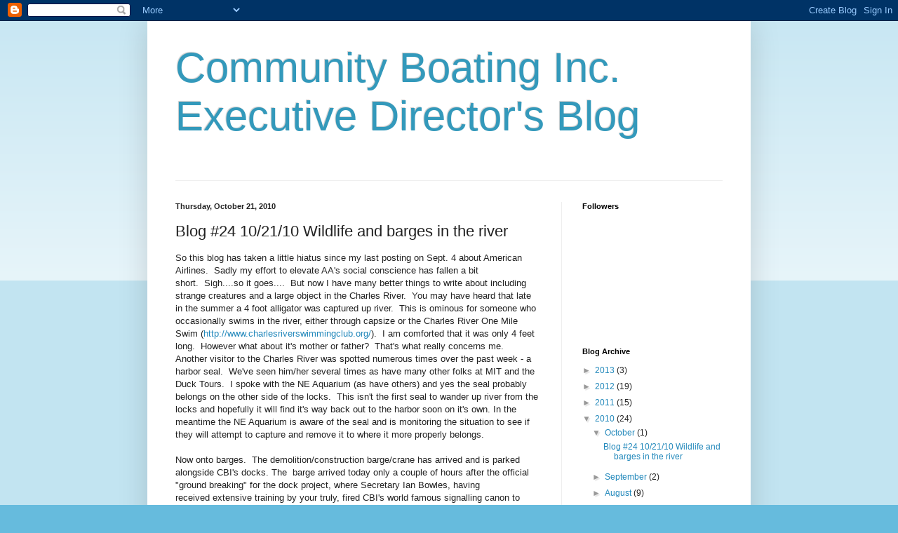

--- FILE ---
content_type: text/html; charset=UTF-8
request_url: http://edblog.community-boating.org/2010/10/blog-24-102110-wildlife-and-barges-in.html?showComment=1585217662329
body_size: 59670
content:
<!DOCTYPE html>
<html class='v2' dir='ltr' lang='en'>
<head>
<link href='https://www.blogger.com/static/v1/widgets/335934321-css_bundle_v2.css' rel='stylesheet' type='text/css'/>
<meta content='width=1100' name='viewport'/>
<meta content='text/html; charset=UTF-8' http-equiv='Content-Type'/>
<meta content='blogger' name='generator'/>
<link href='http://edblog.community-boating.org/favicon.ico' rel='icon' type='image/x-icon'/>
<link href='http://edblog.community-boating.org/2010/10/blog-24-102110-wildlife-and-barges-in.html' rel='canonical'/>
<link rel="alternate" type="application/atom+xml" title="Community Boating Inc. Executive Director&#39;s Blog - Atom" href="http://edblog.community-boating.org/feeds/posts/default" />
<link rel="alternate" type="application/rss+xml" title="Community Boating Inc. Executive Director&#39;s Blog - RSS" href="http://edblog.community-boating.org/feeds/posts/default?alt=rss" />
<link rel="service.post" type="application/atom+xml" title="Community Boating Inc. Executive Director&#39;s Blog - Atom" href="https://www.blogger.com/feeds/6235413155466723029/posts/default" />

<link rel="alternate" type="application/atom+xml" title="Community Boating Inc. Executive Director&#39;s Blog - Atom" href="http://edblog.community-boating.org/feeds/3692586450444610449/comments/default" />
<!--Can't find substitution for tag [blog.ieCssRetrofitLinks]-->
<link href='https://blogger.googleusercontent.com/img/b/R29vZ2xl/AVvXsEgIt4zVucxzob7zWK3zeIsBlLTSXEKpyhY7nCcFlzwavWbNOrIBwh7RYjdu8nhO1Z0GtN82YPHO8Dks7sNW_yT1LXT2M9NpjSpU-SGU-wFH63cuZr0yFpji1OX2SqZPPUMR3QOME2kB5nvs/s320/IMG_1880.jpg' rel='image_src'/>
<meta content='http://edblog.community-boating.org/2010/10/blog-24-102110-wildlife-and-barges-in.html' property='og:url'/>
<meta content='Blog #24  10/21/10  Wildlife and barges in the river' property='og:title'/>
<meta content='So this blog has taken a little hiatus since my last posting on Sept. 4 about American Airlines.  Sadly my effort to elevate AA&#39;s social con...' property='og:description'/>
<meta content='https://blogger.googleusercontent.com/img/b/R29vZ2xl/AVvXsEgIt4zVucxzob7zWK3zeIsBlLTSXEKpyhY7nCcFlzwavWbNOrIBwh7RYjdu8nhO1Z0GtN82YPHO8Dks7sNW_yT1LXT2M9NpjSpU-SGU-wFH63cuZr0yFpji1OX2SqZPPUMR3QOME2kB5nvs/w1200-h630-p-k-no-nu/IMG_1880.jpg' property='og:image'/>
<title>Community Boating Inc. Executive Director's Blog: Blog #24  10/21/10  Wildlife and barges in the river</title>
<style id='page-skin-1' type='text/css'><!--
/*
-----------------------------------------------
Blogger Template Style
Name:     Simple
Designer: Blogger
URL:      www.blogger.com
----------------------------------------------- */
/* Content
----------------------------------------------- */
body {
font: normal normal 12px Arial, Tahoma, Helvetica, FreeSans, sans-serif;
color: #222222;
background: #66bbdd none repeat scroll top left;
padding: 0 40px 40px 40px;
}
html body .region-inner {
min-width: 0;
max-width: 100%;
width: auto;
}
h2 {
font-size: 22px;
}
a:link {
text-decoration:none;
color: #2288bb;
}
a:visited {
text-decoration:none;
color: #888888;
}
a:hover {
text-decoration:underline;
color: #33aaff;
}
.body-fauxcolumn-outer .fauxcolumn-inner {
background: transparent url(https://resources.blogblog.com/blogblog/data/1kt/simple/body_gradient_tile_light.png) repeat scroll top left;
_background-image: none;
}
.body-fauxcolumn-outer .cap-top {
position: absolute;
z-index: 1;
height: 400px;
width: 100%;
}
.body-fauxcolumn-outer .cap-top .cap-left {
width: 100%;
background: transparent url(https://resources.blogblog.com/blogblog/data/1kt/simple/gradients_light.png) repeat-x scroll top left;
_background-image: none;
}
.content-outer {
-moz-box-shadow: 0 0 40px rgba(0, 0, 0, .15);
-webkit-box-shadow: 0 0 5px rgba(0, 0, 0, .15);
-goog-ms-box-shadow: 0 0 10px #333333;
box-shadow: 0 0 40px rgba(0, 0, 0, .15);
margin-bottom: 1px;
}
.content-inner {
padding: 10px 10px;
}
.content-inner {
background-color: #ffffff;
}
/* Header
----------------------------------------------- */
.header-outer {
background: transparent none repeat-x scroll 0 -400px;
_background-image: none;
}
.Header h1 {
font: normal normal 60px Arial, Tahoma, Helvetica, FreeSans, sans-serif;
color: #3399bb;
text-shadow: -1px -1px 1px rgba(0, 0, 0, .2);
}
.Header h1 a {
color: #3399bb;
}
.Header .description {
font-size: 140%;
color: #777777;
}
.header-inner .Header .titlewrapper {
padding: 22px 30px;
}
.header-inner .Header .descriptionwrapper {
padding: 0 30px;
}
/* Tabs
----------------------------------------------- */
.tabs-inner .section:first-child {
border-top: 1px solid #eeeeee;
}
.tabs-inner .section:first-child ul {
margin-top: -1px;
border-top: 1px solid #eeeeee;
border-left: 0 solid #eeeeee;
border-right: 0 solid #eeeeee;
}
.tabs-inner .widget ul {
background: #f5f5f5 url(https://resources.blogblog.com/blogblog/data/1kt/simple/gradients_light.png) repeat-x scroll 0 -800px;
_background-image: none;
border-bottom: 1px solid #eeeeee;
margin-top: 0;
margin-left: -30px;
margin-right: -30px;
}
.tabs-inner .widget li a {
display: inline-block;
padding: .6em 1em;
font: normal normal 14px Arial, Tahoma, Helvetica, FreeSans, sans-serif;
color: #999999;
border-left: 1px solid #ffffff;
border-right: 1px solid #eeeeee;
}
.tabs-inner .widget li:first-child a {
border-left: none;
}
.tabs-inner .widget li.selected a, .tabs-inner .widget li a:hover {
color: #000000;
background-color: #eeeeee;
text-decoration: none;
}
/* Columns
----------------------------------------------- */
.main-outer {
border-top: 0 solid #eeeeee;
}
.fauxcolumn-left-outer .fauxcolumn-inner {
border-right: 1px solid #eeeeee;
}
.fauxcolumn-right-outer .fauxcolumn-inner {
border-left: 1px solid #eeeeee;
}
/* Headings
----------------------------------------------- */
div.widget > h2,
div.widget h2.title {
margin: 0 0 1em 0;
font: normal bold 11px Arial, Tahoma, Helvetica, FreeSans, sans-serif;
color: #000000;
}
/* Widgets
----------------------------------------------- */
.widget .zippy {
color: #999999;
text-shadow: 2px 2px 1px rgba(0, 0, 0, .1);
}
.widget .popular-posts ul {
list-style: none;
}
/* Posts
----------------------------------------------- */
h2.date-header {
font: normal bold 11px Arial, Tahoma, Helvetica, FreeSans, sans-serif;
}
.date-header span {
background-color: transparent;
color: #222222;
padding: inherit;
letter-spacing: inherit;
margin: inherit;
}
.main-inner {
padding-top: 30px;
padding-bottom: 30px;
}
.main-inner .column-center-inner {
padding: 0 15px;
}
.main-inner .column-center-inner .section {
margin: 0 15px;
}
.post {
margin: 0 0 25px 0;
}
h3.post-title, .comments h4 {
font: normal normal 22px Arial, Tahoma, Helvetica, FreeSans, sans-serif;
margin: .75em 0 0;
}
.post-body {
font-size: 110%;
line-height: 1.4;
position: relative;
}
.post-body img, .post-body .tr-caption-container, .Profile img, .Image img,
.BlogList .item-thumbnail img {
padding: 2px;
background: #ffffff;
border: 1px solid #eeeeee;
-moz-box-shadow: 1px 1px 5px rgba(0, 0, 0, .1);
-webkit-box-shadow: 1px 1px 5px rgba(0, 0, 0, .1);
box-shadow: 1px 1px 5px rgba(0, 0, 0, .1);
}
.post-body img, .post-body .tr-caption-container {
padding: 5px;
}
.post-body .tr-caption-container {
color: #222222;
}
.post-body .tr-caption-container img {
padding: 0;
background: transparent;
border: none;
-moz-box-shadow: 0 0 0 rgba(0, 0, 0, .1);
-webkit-box-shadow: 0 0 0 rgba(0, 0, 0, .1);
box-shadow: 0 0 0 rgba(0, 0, 0, .1);
}
.post-header {
margin: 0 0 1.5em;
line-height: 1.6;
font-size: 90%;
}
.post-footer {
margin: 20px -2px 0;
padding: 5px 10px;
color: #666666;
background-color: #f9f9f9;
border-bottom: 1px solid #eeeeee;
line-height: 1.6;
font-size: 90%;
}
#comments .comment-author {
padding-top: 1.5em;
border-top: 1px solid #eeeeee;
background-position: 0 1.5em;
}
#comments .comment-author:first-child {
padding-top: 0;
border-top: none;
}
.avatar-image-container {
margin: .2em 0 0;
}
#comments .avatar-image-container img {
border: 1px solid #eeeeee;
}
/* Comments
----------------------------------------------- */
.comments .comments-content .icon.blog-author {
background-repeat: no-repeat;
background-image: url([data-uri]);
}
.comments .comments-content .loadmore a {
border-top: 1px solid #999999;
border-bottom: 1px solid #999999;
}
.comments .comment-thread.inline-thread {
background-color: #f9f9f9;
}
.comments .continue {
border-top: 2px solid #999999;
}
/* Accents
---------------------------------------------- */
.section-columns td.columns-cell {
border-left: 1px solid #eeeeee;
}
.blog-pager {
background: transparent none no-repeat scroll top center;
}
.blog-pager-older-link, .home-link,
.blog-pager-newer-link {
background-color: #ffffff;
padding: 5px;
}
.footer-outer {
border-top: 0 dashed #bbbbbb;
}
/* Mobile
----------------------------------------------- */
body.mobile  {
background-size: auto;
}
.mobile .body-fauxcolumn-outer {
background: transparent none repeat scroll top left;
}
.mobile .body-fauxcolumn-outer .cap-top {
background-size: 100% auto;
}
.mobile .content-outer {
-webkit-box-shadow: 0 0 3px rgba(0, 0, 0, .15);
box-shadow: 0 0 3px rgba(0, 0, 0, .15);
}
.mobile .tabs-inner .widget ul {
margin-left: 0;
margin-right: 0;
}
.mobile .post {
margin: 0;
}
.mobile .main-inner .column-center-inner .section {
margin: 0;
}
.mobile .date-header span {
padding: 0.1em 10px;
margin: 0 -10px;
}
.mobile h3.post-title {
margin: 0;
}
.mobile .blog-pager {
background: transparent none no-repeat scroll top center;
}
.mobile .footer-outer {
border-top: none;
}
.mobile .main-inner, .mobile .footer-inner {
background-color: #ffffff;
}
.mobile-index-contents {
color: #222222;
}
.mobile-link-button {
background-color: #2288bb;
}
.mobile-link-button a:link, .mobile-link-button a:visited {
color: #ffffff;
}
.mobile .tabs-inner .section:first-child {
border-top: none;
}
.mobile .tabs-inner .PageList .widget-content {
background-color: #eeeeee;
color: #000000;
border-top: 1px solid #eeeeee;
border-bottom: 1px solid #eeeeee;
}
.mobile .tabs-inner .PageList .widget-content .pagelist-arrow {
border-left: 1px solid #eeeeee;
}

--></style>
<style id='template-skin-1' type='text/css'><!--
body {
min-width: 860px;
}
.content-outer, .content-fauxcolumn-outer, .region-inner {
min-width: 860px;
max-width: 860px;
_width: 860px;
}
.main-inner .columns {
padding-left: 0px;
padding-right: 260px;
}
.main-inner .fauxcolumn-center-outer {
left: 0px;
right: 260px;
/* IE6 does not respect left and right together */
_width: expression(this.parentNode.offsetWidth -
parseInt("0px") -
parseInt("260px") + 'px');
}
.main-inner .fauxcolumn-left-outer {
width: 0px;
}
.main-inner .fauxcolumn-right-outer {
width: 260px;
}
.main-inner .column-left-outer {
width: 0px;
right: 100%;
margin-left: -0px;
}
.main-inner .column-right-outer {
width: 260px;
margin-right: -260px;
}
#layout {
min-width: 0;
}
#layout .content-outer {
min-width: 0;
width: 800px;
}
#layout .region-inner {
min-width: 0;
width: auto;
}
body#layout div.add_widget {
padding: 8px;
}
body#layout div.add_widget a {
margin-left: 32px;
}
--></style>
<link href='https://www.blogger.com/dyn-css/authorization.css?targetBlogID=6235413155466723029&amp;zx=8c857880-88c2-4e02-9b57-b54db73b5803' media='none' onload='if(media!=&#39;all&#39;)media=&#39;all&#39;' rel='stylesheet'/><noscript><link href='https://www.blogger.com/dyn-css/authorization.css?targetBlogID=6235413155466723029&amp;zx=8c857880-88c2-4e02-9b57-b54db73b5803' rel='stylesheet'/></noscript>
<meta name='google-adsense-platform-account' content='ca-host-pub-1556223355139109'/>
<meta name='google-adsense-platform-domain' content='blogspot.com'/>

</head>
<body class='loading variant-pale'>
<div class='navbar section' id='navbar' name='Navbar'><div class='widget Navbar' data-version='1' id='Navbar1'><script type="text/javascript">
    function setAttributeOnload(object, attribute, val) {
      if(window.addEventListener) {
        window.addEventListener('load',
          function(){ object[attribute] = val; }, false);
      } else {
        window.attachEvent('onload', function(){ object[attribute] = val; });
      }
    }
  </script>
<div id="navbar-iframe-container"></div>
<script type="text/javascript" src="https://apis.google.com/js/platform.js"></script>
<script type="text/javascript">
      gapi.load("gapi.iframes:gapi.iframes.style.bubble", function() {
        if (gapi.iframes && gapi.iframes.getContext) {
          gapi.iframes.getContext().openChild({
              url: 'https://www.blogger.com/navbar/6235413155466723029?po\x3d3692586450444610449\x26origin\x3dhttp://edblog.community-boating.org',
              where: document.getElementById("navbar-iframe-container"),
              id: "navbar-iframe"
          });
        }
      });
    </script><script type="text/javascript">
(function() {
var script = document.createElement('script');
script.type = 'text/javascript';
script.src = '//pagead2.googlesyndication.com/pagead/js/google_top_exp.js';
var head = document.getElementsByTagName('head')[0];
if (head) {
head.appendChild(script);
}})();
</script>
</div></div>
<div class='body-fauxcolumns'>
<div class='fauxcolumn-outer body-fauxcolumn-outer'>
<div class='cap-top'>
<div class='cap-left'></div>
<div class='cap-right'></div>
</div>
<div class='fauxborder-left'>
<div class='fauxborder-right'></div>
<div class='fauxcolumn-inner'>
</div>
</div>
<div class='cap-bottom'>
<div class='cap-left'></div>
<div class='cap-right'></div>
</div>
</div>
</div>
<div class='content'>
<div class='content-fauxcolumns'>
<div class='fauxcolumn-outer content-fauxcolumn-outer'>
<div class='cap-top'>
<div class='cap-left'></div>
<div class='cap-right'></div>
</div>
<div class='fauxborder-left'>
<div class='fauxborder-right'></div>
<div class='fauxcolumn-inner'>
</div>
</div>
<div class='cap-bottom'>
<div class='cap-left'></div>
<div class='cap-right'></div>
</div>
</div>
</div>
<div class='content-outer'>
<div class='content-cap-top cap-top'>
<div class='cap-left'></div>
<div class='cap-right'></div>
</div>
<div class='fauxborder-left content-fauxborder-left'>
<div class='fauxborder-right content-fauxborder-right'></div>
<div class='content-inner'>
<header>
<div class='header-outer'>
<div class='header-cap-top cap-top'>
<div class='cap-left'></div>
<div class='cap-right'></div>
</div>
<div class='fauxborder-left header-fauxborder-left'>
<div class='fauxborder-right header-fauxborder-right'></div>
<div class='region-inner header-inner'>
<div class='header section' id='header' name='Header'><div class='widget Header' data-version='1' id='Header1'>
<div id='header-inner'>
<div class='titlewrapper'>
<h1 class='title'>
<a href='http://edblog.community-boating.org/'>
Community Boating Inc. Executive Director's Blog
</a>
</h1>
</div>
<div class='descriptionwrapper'>
<p class='description'><span>
</span></p>
</div>
</div>
</div></div>
</div>
</div>
<div class='header-cap-bottom cap-bottom'>
<div class='cap-left'></div>
<div class='cap-right'></div>
</div>
</div>
</header>
<div class='tabs-outer'>
<div class='tabs-cap-top cap-top'>
<div class='cap-left'></div>
<div class='cap-right'></div>
</div>
<div class='fauxborder-left tabs-fauxborder-left'>
<div class='fauxborder-right tabs-fauxborder-right'></div>
<div class='region-inner tabs-inner'>
<div class='tabs no-items section' id='crosscol' name='Cross-Column'></div>
<div class='tabs no-items section' id='crosscol-overflow' name='Cross-Column 2'></div>
</div>
</div>
<div class='tabs-cap-bottom cap-bottom'>
<div class='cap-left'></div>
<div class='cap-right'></div>
</div>
</div>
<div class='main-outer'>
<div class='main-cap-top cap-top'>
<div class='cap-left'></div>
<div class='cap-right'></div>
</div>
<div class='fauxborder-left main-fauxborder-left'>
<div class='fauxborder-right main-fauxborder-right'></div>
<div class='region-inner main-inner'>
<div class='columns fauxcolumns'>
<div class='fauxcolumn-outer fauxcolumn-center-outer'>
<div class='cap-top'>
<div class='cap-left'></div>
<div class='cap-right'></div>
</div>
<div class='fauxborder-left'>
<div class='fauxborder-right'></div>
<div class='fauxcolumn-inner'>
</div>
</div>
<div class='cap-bottom'>
<div class='cap-left'></div>
<div class='cap-right'></div>
</div>
</div>
<div class='fauxcolumn-outer fauxcolumn-left-outer'>
<div class='cap-top'>
<div class='cap-left'></div>
<div class='cap-right'></div>
</div>
<div class='fauxborder-left'>
<div class='fauxborder-right'></div>
<div class='fauxcolumn-inner'>
</div>
</div>
<div class='cap-bottom'>
<div class='cap-left'></div>
<div class='cap-right'></div>
</div>
</div>
<div class='fauxcolumn-outer fauxcolumn-right-outer'>
<div class='cap-top'>
<div class='cap-left'></div>
<div class='cap-right'></div>
</div>
<div class='fauxborder-left'>
<div class='fauxborder-right'></div>
<div class='fauxcolumn-inner'>
</div>
</div>
<div class='cap-bottom'>
<div class='cap-left'></div>
<div class='cap-right'></div>
</div>
</div>
<!-- corrects IE6 width calculation -->
<div class='columns-inner'>
<div class='column-center-outer'>
<div class='column-center-inner'>
<div class='main section' id='main' name='Main'><div class='widget Blog' data-version='1' id='Blog1'>
<div class='blog-posts hfeed'>

          <div class="date-outer">
        
<h2 class='date-header'><span>Thursday, October 21, 2010</span></h2>

          <div class="date-posts">
        
<div class='post-outer'>
<div class='post hentry uncustomized-post-template' itemprop='blogPost' itemscope='itemscope' itemtype='http://schema.org/BlogPosting'>
<meta content='https://blogger.googleusercontent.com/img/b/R29vZ2xl/AVvXsEgIt4zVucxzob7zWK3zeIsBlLTSXEKpyhY7nCcFlzwavWbNOrIBwh7RYjdu8nhO1Z0GtN82YPHO8Dks7sNW_yT1LXT2M9NpjSpU-SGU-wFH63cuZr0yFpji1OX2SqZPPUMR3QOME2kB5nvs/s320/IMG_1880.jpg' itemprop='image_url'/>
<meta content='6235413155466723029' itemprop='blogId'/>
<meta content='3692586450444610449' itemprop='postId'/>
<a name='3692586450444610449'></a>
<h3 class='post-title entry-title' itemprop='name'>
Blog #24  10/21/10  Wildlife and barges in the river
</h3>
<div class='post-header'>
<div class='post-header-line-1'></div>
</div>
<div class='post-body entry-content' id='post-body-3692586450444610449' itemprop='description articleBody'>
So this blog has taken a little hiatus since my last posting on Sept. 4 about American Airlines.&nbsp; Sadly my effort to elevate AA's social conscience has fallen a bit short.&nbsp;&nbsp;Sigh....so it goes....&nbsp; But now I have many better things to write about including strange creatures and a large object in the Charles River.&nbsp; You may have heard that late in the summer a 4 foot alligator was captured up river.&nbsp; This is ominous for someone who occasionally swims in the river, either through capsize or the Charles River One Mile Swim (<a href="http://www.charlesriverswimmingclub.org/">http://www.charlesriverswimmingclub.org/</a>). &nbsp;I am comforted that it was only 4 feet long.&nbsp; However what about it's mother or father?&nbsp; That's what really concerns me.&nbsp; <br />
Another visitor to the Charles River&nbsp;was spotted&nbsp;numerous times over the past week - a harbor seal.&nbsp; We've seen him/her several times as have many other folks at MIT and the Duck Tours.&nbsp; I spoke with the NE Aquarium (as have others) and yes the seal probably belongs on the other side of the locks.&nbsp; This isn't the first seal to wander up river from the locks and hopefully&nbsp;it will find it's way back out to the harbor soon on it's own. In the meantime the NE Aquarium is aware of the seal and is monitoring the situation&nbsp;to see if they will&nbsp;attempt to capture and remove it to where it more properly belongs.<br />
<br />
Now onto barges.&nbsp;&nbsp;The demolition/construction barge/crane has arrived and is&nbsp;parked alongside CBI's docks. The&nbsp; barge arrived today only a couple of hours after the official "ground breaking" for the dock project, where Secretary Ian Bowles,&nbsp;having received&nbsp;extensive training by your truly, fired CBI's world famous signalling canon to initiate the demolition of the dock.&nbsp;&nbsp;&nbsp;The canon's mighty bang was awesome and thunderous, a show of explosive force, truly terrible and&nbsp;magnificent all at the same time.&nbsp;After the smoke had cleared, and the smell of gun powder lingered briefly, the windsurfing shed met it's demise at the hands of a large tractor.&nbsp; As you may realize by now, all this is to say, in as long winded a way as&nbsp;possible, that the dock demolition has begun in earnest.&nbsp; We've shifted the web cam (<a href="http://www.blogger.com/cbi-weather" mce_href="cbi-weather">http://www.blogger.com/cbi-weather</a>) to face down the dock so you can watch the progress of the project online.<br />
Here's a picture of the barge and crane today.&nbsp; <br />
<br />
Tomorrow I'll review the status of the project and the&nbsp; financial support from both the state and private partners which are making the new docks a reality.<br />
<br />
<br />
<div class="separator" style="clear: both; text-align: center;"><a href="https://blogger.googleusercontent.com/img/b/R29vZ2xl/AVvXsEgIt4zVucxzob7zWK3zeIsBlLTSXEKpyhY7nCcFlzwavWbNOrIBwh7RYjdu8nhO1Z0GtN82YPHO8Dks7sNW_yT1LXT2M9NpjSpU-SGU-wFH63cuZr0yFpji1OX2SqZPPUMR3QOME2kB5nvs/s1600/IMG_1880.jpg" imageanchor="1" style="margin-left: 1em; margin-right: 1em;"><img border="0" height="240" nx="true" src="https://blogger.googleusercontent.com/img/b/R29vZ2xl/AVvXsEgIt4zVucxzob7zWK3zeIsBlLTSXEKpyhY7nCcFlzwavWbNOrIBwh7RYjdu8nhO1Z0GtN82YPHO8Dks7sNW_yT1LXT2M9NpjSpU-SGU-wFH63cuZr0yFpji1OX2SqZPPUMR3QOME2kB5nvs/s320/IMG_1880.jpg" width="320" /></a></div>Charlie
<div style='clear: both;'></div>
</div>
<div class='post-footer'>
<div class='post-footer-line post-footer-line-1'>
<span class='post-author vcard'>
Posted by
<span class='fn' itemprop='author' itemscope='itemscope' itemtype='http://schema.org/Person'>
<meta content='https://www.blogger.com/profile/01991073488852417097' itemprop='url'/>
<a class='g-profile' href='https://www.blogger.com/profile/01991073488852417097' rel='author' title='author profile'>
<span itemprop='name'>Charles Zechel</span>
</a>
</span>
</span>
<span class='post-timestamp'>
at
<meta content='http://edblog.community-boating.org/2010/10/blog-24-102110-wildlife-and-barges-in.html' itemprop='url'/>
<a class='timestamp-link' href='http://edblog.community-boating.org/2010/10/blog-24-102110-wildlife-and-barges-in.html' rel='bookmark' title='permanent link'><abbr class='published' itemprop='datePublished' title='2010-10-21T12:50:00-07:00'>12:50&#8239;PM</abbr></a>
</span>
<span class='post-comment-link'>
</span>
<span class='post-icons'>
<span class='item-control blog-admin pid-1524154024'>
<a href='https://www.blogger.com/post-edit.g?blogID=6235413155466723029&postID=3692586450444610449&from=pencil' title='Edit Post'>
<img alt='' class='icon-action' height='18' src='https://resources.blogblog.com/img/icon18_edit_allbkg.gif' width='18'/>
</a>
</span>
</span>
<div class='post-share-buttons goog-inline-block'>
<a class='goog-inline-block share-button sb-email' href='https://www.blogger.com/share-post.g?blogID=6235413155466723029&postID=3692586450444610449&target=email' target='_blank' title='Email This'><span class='share-button-link-text'>Email This</span></a><a class='goog-inline-block share-button sb-blog' href='https://www.blogger.com/share-post.g?blogID=6235413155466723029&postID=3692586450444610449&target=blog' onclick='window.open(this.href, "_blank", "height=270,width=475"); return false;' target='_blank' title='BlogThis!'><span class='share-button-link-text'>BlogThis!</span></a><a class='goog-inline-block share-button sb-twitter' href='https://www.blogger.com/share-post.g?blogID=6235413155466723029&postID=3692586450444610449&target=twitter' target='_blank' title='Share to X'><span class='share-button-link-text'>Share to X</span></a><a class='goog-inline-block share-button sb-facebook' href='https://www.blogger.com/share-post.g?blogID=6235413155466723029&postID=3692586450444610449&target=facebook' onclick='window.open(this.href, "_blank", "height=430,width=640"); return false;' target='_blank' title='Share to Facebook'><span class='share-button-link-text'>Share to Facebook</span></a><a class='goog-inline-block share-button sb-pinterest' href='https://www.blogger.com/share-post.g?blogID=6235413155466723029&postID=3692586450444610449&target=pinterest' target='_blank' title='Share to Pinterest'><span class='share-button-link-text'>Share to Pinterest</span></a>
</div>
</div>
<div class='post-footer-line post-footer-line-2'>
<span class='post-labels'>
</span>
</div>
<div class='post-footer-line post-footer-line-3'>
<span class='post-location'>
</span>
</div>
</div>
</div>
<div class='comments' id='comments'>
<a name='comments'></a>
<h4>159 comments:</h4>
<div class='comments-content'>
<script async='async' src='' type='text/javascript'></script>
<script type='text/javascript'>
    (function() {
      var items = null;
      var msgs = null;
      var config = {};

// <![CDATA[
      var cursor = null;
      if (items && items.length > 0) {
        cursor = parseInt(items[items.length - 1].timestamp) + 1;
      }

      var bodyFromEntry = function(entry) {
        var text = (entry &&
                    ((entry.content && entry.content.$t) ||
                     (entry.summary && entry.summary.$t))) ||
            '';
        if (entry && entry.gd$extendedProperty) {
          for (var k in entry.gd$extendedProperty) {
            if (entry.gd$extendedProperty[k].name == 'blogger.contentRemoved') {
              return '<span class="deleted-comment">' + text + '</span>';
            }
          }
        }
        return text;
      }

      var parse = function(data) {
        cursor = null;
        var comments = [];
        if (data && data.feed && data.feed.entry) {
          for (var i = 0, entry; entry = data.feed.entry[i]; i++) {
            var comment = {};
            // comment ID, parsed out of the original id format
            var id = /blog-(\d+).post-(\d+)/.exec(entry.id.$t);
            comment.id = id ? id[2] : null;
            comment.body = bodyFromEntry(entry);
            comment.timestamp = Date.parse(entry.published.$t) + '';
            if (entry.author && entry.author.constructor === Array) {
              var auth = entry.author[0];
              if (auth) {
                comment.author = {
                  name: (auth.name ? auth.name.$t : undefined),
                  profileUrl: (auth.uri ? auth.uri.$t : undefined),
                  avatarUrl: (auth.gd$image ? auth.gd$image.src : undefined)
                };
              }
            }
            if (entry.link) {
              if (entry.link[2]) {
                comment.link = comment.permalink = entry.link[2].href;
              }
              if (entry.link[3]) {
                var pid = /.*comments\/default\/(\d+)\?.*/.exec(entry.link[3].href);
                if (pid && pid[1]) {
                  comment.parentId = pid[1];
                }
              }
            }
            comment.deleteclass = 'item-control blog-admin';
            if (entry.gd$extendedProperty) {
              for (var k in entry.gd$extendedProperty) {
                if (entry.gd$extendedProperty[k].name == 'blogger.itemClass') {
                  comment.deleteclass += ' ' + entry.gd$extendedProperty[k].value;
                } else if (entry.gd$extendedProperty[k].name == 'blogger.displayTime') {
                  comment.displayTime = entry.gd$extendedProperty[k].value;
                }
              }
            }
            comments.push(comment);
          }
        }
        return comments;
      };

      var paginator = function(callback) {
        if (hasMore()) {
          var url = config.feed + '?alt=json&v=2&orderby=published&reverse=false&max-results=50';
          if (cursor) {
            url += '&published-min=' + new Date(cursor).toISOString();
          }
          window.bloggercomments = function(data) {
            var parsed = parse(data);
            cursor = parsed.length < 50 ? null
                : parseInt(parsed[parsed.length - 1].timestamp) + 1
            callback(parsed);
            window.bloggercomments = null;
          }
          url += '&callback=bloggercomments';
          var script = document.createElement('script');
          script.type = 'text/javascript';
          script.src = url;
          document.getElementsByTagName('head')[0].appendChild(script);
        }
      };
      var hasMore = function() {
        return !!cursor;
      };
      var getMeta = function(key, comment) {
        if ('iswriter' == key) {
          var matches = !!comment.author
              && comment.author.name == config.authorName
              && comment.author.profileUrl == config.authorUrl;
          return matches ? 'true' : '';
        } else if ('deletelink' == key) {
          return config.baseUri + '/comment/delete/'
               + config.blogId + '/' + comment.id;
        } else if ('deleteclass' == key) {
          return comment.deleteclass;
        }
        return '';
      };

      var replybox = null;
      var replyUrlParts = null;
      var replyParent = undefined;

      var onReply = function(commentId, domId) {
        if (replybox == null) {
          // lazily cache replybox, and adjust to suit this style:
          replybox = document.getElementById('comment-editor');
          if (replybox != null) {
            replybox.height = '250px';
            replybox.style.display = 'block';
            replyUrlParts = replybox.src.split('#');
          }
        }
        if (replybox && (commentId !== replyParent)) {
          replybox.src = '';
          document.getElementById(domId).insertBefore(replybox, null);
          replybox.src = replyUrlParts[0]
              + (commentId ? '&parentID=' + commentId : '')
              + '#' + replyUrlParts[1];
          replyParent = commentId;
        }
      };

      var hash = (window.location.hash || '#').substring(1);
      var startThread, targetComment;
      if (/^comment-form_/.test(hash)) {
        startThread = hash.substring('comment-form_'.length);
      } else if (/^c[0-9]+$/.test(hash)) {
        targetComment = hash.substring(1);
      }

      // Configure commenting API:
      var configJso = {
        'maxDepth': config.maxThreadDepth
      };
      var provider = {
        'id': config.postId,
        'data': items,
        'loadNext': paginator,
        'hasMore': hasMore,
        'getMeta': getMeta,
        'onReply': onReply,
        'rendered': true,
        'initComment': targetComment,
        'initReplyThread': startThread,
        'config': configJso,
        'messages': msgs
      };

      var render = function() {
        if (window.goog && window.goog.comments) {
          var holder = document.getElementById('comment-holder');
          window.goog.comments.render(holder, provider);
        }
      };

      // render now, or queue to render when library loads:
      if (window.goog && window.goog.comments) {
        render();
      } else {
        window.goog = window.goog || {};
        window.goog.comments = window.goog.comments || {};
        window.goog.comments.loadQueue = window.goog.comments.loadQueue || [];
        window.goog.comments.loadQueue.push(render);
      }
    })();
// ]]>
  </script>
<div id='comment-holder'>
<div class="comment-thread toplevel-thread"><ol id="top-ra"><li class="comment" id="c7935593714625065333"><div class="avatar-image-container"><img src="//www.blogger.com/img/blogger_logo_round_35.png" alt=""/></div><div class="comment-block"><div class="comment-header"><cite class="user"><a href="https://www.blogger.com/profile/14584873645724387036" rel="nofollow">Unknown</a></cite><span class="icon user "></span><span class="datetime secondary-text"><a rel="nofollow" href="http://edblog.community-boating.org/2010/10/blog-24-102110-wildlife-and-barges-in.html?showComment=1287694961804#c7935593714625065333">October 21, 2010 at 2:02&#8239;PM</a></span></div><p class="comment-content">Congralutations to you Charlie and to the entire CBI community for making the case and getting your dock. Wish I could have been with you this morning on the old dock but I had a new bridge to sell.  We were glad to be there at the very beginning a few years ago to get the ball rolling and expect to be there next summer to go for a sail from the brand spanking new CBI dock.  Again, congratulations to all.  <br><br>Herb Nolan,  Lawrence and Lillian Solomon Fund</p><span class="comment-actions secondary-text"><a class="comment-reply" target="_self" data-comment-id="7935593714625065333">Reply</a><span class="item-control blog-admin blog-admin pid-1604683639"><a target="_self" href="https://www.blogger.com/comment/delete/6235413155466723029/7935593714625065333">Delete</a></span></span></div><div class="comment-replies"><div id="c7935593714625065333-rt" class="comment-thread inline-thread"><span class="thread-toggle thread-expanded"><span class="thread-arrow"></span><span class="thread-count"><a target="_self">Replies</a></span></span><ol id="c7935593714625065333-ra" class="thread-chrome thread-expanded"><div><li class="comment" id="c5013668720619596460"><div class="avatar-image-container"><img src="//resources.blogblog.com/img/blank.gif" alt=""/></div><div class="comment-block"><div class="comment-header"><cite class="user">Anonymous</cite><span class="icon user "></span><span class="datetime secondary-text"><a rel="nofollow" href="http://edblog.community-boating.org/2010/10/blog-24-102110-wildlife-and-barges-in.html?showComment=1554374496834#c5013668720619596460">April 4, 2019 at 3:41&#8239;AM</a></span></div><p class="comment-content"><a href="http://www.lampungservice.com/2017/10/cara-mengembalikan-nomor-imei-hilang-di.html" rel="nofollow">Imei</a><a href="http://www.lampungservice.com/2017/11/cara-memperbaiki-baterai-yang-soak.html" rel="nofollow">Baterai</a><br><a href="http://www.lampungservice.com/2019/03/konslet.html" rel="nofollow">Konslet</a><br><a href="http://www.lampungservice.com/2018/06/memory-card-microsd.html" rel="nofollow">Memory Card</a><br><a href="http://www.lampungservice.com/2018/07/konektor-charger.html" rel="nofollow">Konektor Charger</a><br><a href="http://www.lampungservice.com/2018/07/downgrade-firmware-android.html" rel="nofollow">Firmware Android</a><br><a href="http://www.lampungservice.com/2018/08/imei-null-invalid.html" rel="nofollow">Imei Null</a><br><a href="http://www.lampungservice.com/2019/01/octoplus-samsung.html" rel="nofollow">Octoplus Samsung</a><br><a href="http://www.lampungservice.com/2017/08/iphone-se-skema-all-1234567-s-g.html" rel="nofollow">Cara Baca Skema HP</a><br><a href="http://www.lampungservice.com/2017/10/panduan-lengkap-cara-flashing-hp-android.html" rel="nofollow">Cara Flash HP </a><br><br></p><span class="comment-actions secondary-text"><span class="item-control blog-admin blog-admin pid-1582201991"><a target="_self" href="https://www.blogger.com/comment/delete/6235413155466723029/5013668720619596460">Delete</a></span></span></div><div class="comment-replies"><div id="c5013668720619596460-rt" class="comment-thread inline-thread hidden"><span class="thread-toggle thread-expanded"><span class="thread-arrow"></span><span class="thread-count"><a target="_self">Replies</a></span></span><ol id="c5013668720619596460-ra" class="thread-chrome thread-expanded"><div></div><div id="c5013668720619596460-continue" class="continue"><a class="comment-reply" target="_self" data-comment-id="5013668720619596460">Reply</a></div></ol></div></div><div class="comment-replybox-single" id="c5013668720619596460-ce"></div></li><li class="comment" id="c302619081843159482"><div class="avatar-image-container"><img src="//resources.blogblog.com/img/blank.gif" alt=""/></div><div class="comment-block"><div class="comment-header"><cite class="user">Anonymous</cite><span class="icon user "></span><span class="datetime secondary-text"><a rel="nofollow" href="http://edblog.community-boating.org/2010/10/blog-24-102110-wildlife-and-barges-in.html?showComment=1554378427042#c302619081843159482">April 4, 2019 at 4:47&#8239;AM</a></span></div><p class="comment-content"><a href="http://www.lampungservice.com/2019/03/internet.html" rel="nofollow">Internet</a><br><a href="http://www.lampungservice.com/2018/07/hp-bootloop.html" rel="nofollow">Bootloop</a><br><a href="http://www.lampungservice.com/2019/01/battery.html" rel="nofollow">Battery</a><br><a href="http://www.lampungservice.com/2018/07/mati-total.html" rel="nofollow">Cara Menghidupkan HP Mati Total Baterai Tanam</a><br><a href="http://www.lampungservice.com/2018/12/cara-merawat-baterai-tanam-non.html" rel="nofollow">Baterai Tanam</a><br><a href="http://www.lampungservice.com/2019/01/multitester.html" rel="nofollow">Multitester</a><br><a href="http://www.lampungservice.com/2019/03/vibrate.html" rel="nofollow">Vibrate</a><br><a href="http://www.lampungservice.com/2018/07/biaya-service-hp.html" rel="nofollow">Biaya Servis HP</a><br><a href="http://www.lampungservice.com/2019/01/youtube.html" rel="nofollow">Youtube</a><br></p><span class="comment-actions secondary-text"><span class="item-control blog-admin blog-admin pid-1582201991"><a target="_self" href="https://www.blogger.com/comment/delete/6235413155466723029/302619081843159482">Delete</a></span></span></div><div class="comment-replies"><div id="c302619081843159482-rt" class="comment-thread inline-thread hidden"><span class="thread-toggle thread-expanded"><span class="thread-arrow"></span><span class="thread-count"><a target="_self">Replies</a></span></span><ol id="c302619081843159482-ra" class="thread-chrome thread-expanded"><div></div><div id="c302619081843159482-continue" class="continue"><a class="comment-reply" target="_self" data-comment-id="302619081843159482">Reply</a></div></ol></div></div><div class="comment-replybox-single" id="c302619081843159482-ce"></div></li><li class="comment" id="c7411337802834370108"><div class="avatar-image-container"><img src="//4.bp.blogspot.com/-a5EoKuAHQS8/ZWTTNRpwpuI/AAAAAAAABKw/33c7TG77EY8PBDZHwD-aIzp8zeMEG9-cQCK4BGAYYCw/s35/e50acba0-17fe-11ee-9bca-573210bf65e9%252520-%252520Copy.jpg" alt=""/></div><div class="comment-block"><div class="comment-header"><cite class="user"><a href="https://www.blogger.com/profile/11382859797793327160" rel="nofollow">John</a></cite><span class="icon user "></span><span class="datetime secondary-text"><a rel="nofollow" href="http://edblog.community-boating.org/2010/10/blog-24-102110-wildlife-and-barges-in.html?showComment=1620020755114#c7411337802834370108">May 2, 2021 at 10:45&#8239;PM</a></span></div><p class="comment-content"><a href="https://www.myeasymusic.ir/tag/%d9%85%d8%ad%d8%b3%d9%86-%da%86%d8%a7%d9%88%d8%b4%db%8c/" title="محسن چاوشی" rel="nofollow">محسن چاوشی</a><br></p><span class="comment-actions secondary-text"><span class="item-control blog-admin blog-admin pid-462200398"><a target="_self" href="https://www.blogger.com/comment/delete/6235413155466723029/7411337802834370108">Delete</a></span></span></div><div class="comment-replies"><div id="c7411337802834370108-rt" class="comment-thread inline-thread hidden"><span class="thread-toggle thread-expanded"><span class="thread-arrow"></span><span class="thread-count"><a target="_self">Replies</a></span></span><ol id="c7411337802834370108-ra" class="thread-chrome thread-expanded"><div></div><div id="c7411337802834370108-continue" class="continue"><a class="comment-reply" target="_self" data-comment-id="7411337802834370108">Reply</a></div></ol></div></div><div class="comment-replybox-single" id="c7411337802834370108-ce"></div></li></div><div id="c7935593714625065333-continue" class="continue"><a class="comment-reply" target="_self" data-comment-id="7935593714625065333">Reply</a></div></ol></div></div><div class="comment-replybox-single" id="c7935593714625065333-ce"></div></li><li class="comment" id="c5389907341311124721"><div class="avatar-image-container"><img src="//www.blogger.com/img/blogger_logo_round_35.png" alt=""/></div><div class="comment-block"><div class="comment-header"><cite class="user"><a href="https://www.blogger.com/profile/05482933412048509115" rel="nofollow">Unknown</a></cite><span class="icon user "></span><span class="datetime secondary-text"><a rel="nofollow" href="http://edblog.community-boating.org/2010/10/blog-24-102110-wildlife-and-barges-in.html?showComment=1287695028394#c5389907341311124721">October 21, 2010 at 2:03&#8239;PM</a></span></div><p class="comment-content">I suppose you could always use the cannon to help the demolition on a little...</p><span class="comment-actions secondary-text"><a class="comment-reply" target="_self" data-comment-id="5389907341311124721">Reply</a><span class="item-control blog-admin blog-admin pid-101366152"><a target="_self" href="https://www.blogger.com/comment/delete/6235413155466723029/5389907341311124721">Delete</a></span></span></div><div class="comment-replies"><div id="c5389907341311124721-rt" class="comment-thread inline-thread"><span class="thread-toggle thread-expanded"><span class="thread-arrow"></span><span class="thread-count"><a target="_self">Replies</a></span></span><ol id="c5389907341311124721-ra" class="thread-chrome thread-expanded"><div><li class="comment" id="c7216422285188300962"><div class="avatar-image-container"><img src="//blogger.googleusercontent.com/img/b/R29vZ2xl/AVvXsEjOwQXMvndPAoht6ElJp0a-iGfxRW9PmeROz6_7HyWFE1CUAQtHv5OmwC8yFsHduazUeupCq-WUx4ZhVwqT_XZFXCPCkxybD43oZXZnpgFEuJrE4vVh2I_khFWoFM94eUU/s45-c/ashley+blossom.jpg" alt=""/></div><div class="comment-block"><div class="comment-header"><cite class="user"><a href="https://www.blogger.com/profile/02370603608014325835" rel="nofollow">Ashley Blossom</a></cite><span class="icon user "></span><span class="datetime secondary-text"><a rel="nofollow" href="http://edblog.community-boating.org/2010/10/blog-24-102110-wildlife-and-barges-in.html?showComment=1594727449329#c7216422285188300962">July 14, 2020 at 4:50&#8239;AM</a></span></div><p class="comment-content">This is so important to discuss about the wildlife and barges. Sometimes wildlife lost their lives because of these barges so we need to tackle this so that these precious species would not affected. I have also prepare a draft on this topic by the help of <a href="https://acemyassignment.co.uk/" rel="nofollow">professional assignment writing uk</a> and score much marks in semester exams.</p><span class="comment-actions secondary-text"><span class="item-control blog-admin blog-admin pid-1474884170"><a target="_self" href="https://www.blogger.com/comment/delete/6235413155466723029/7216422285188300962">Delete</a></span></span></div><div class="comment-replies"><div id="c7216422285188300962-rt" class="comment-thread inline-thread hidden"><span class="thread-toggle thread-expanded"><span class="thread-arrow"></span><span class="thread-count"><a target="_self">Replies</a></span></span><ol id="c7216422285188300962-ra" class="thread-chrome thread-expanded"><div></div><div id="c7216422285188300962-continue" class="continue"><a class="comment-reply" target="_self" data-comment-id="7216422285188300962">Reply</a></div></ol></div></div><div class="comment-replybox-single" id="c7216422285188300962-ce"></div></li></div><div id="c5389907341311124721-continue" class="continue"><a class="comment-reply" target="_self" data-comment-id="5389907341311124721">Reply</a></div></ol></div></div><div class="comment-replybox-single" id="c5389907341311124721-ce"></div></li><li class="comment" id="c3207972552055864008"><div class="avatar-image-container"><img src="//www.blogger.com/img/blogger_logo_round_35.png" alt=""/></div><div class="comment-block"><div class="comment-header"><cite class="user"><a href="https://www.blogger.com/profile/05333419970927869781" rel="nofollow">David</a></cite><span class="icon user "></span><span class="datetime secondary-text"><a rel="nofollow" href="http://edblog.community-boating.org/2010/10/blog-24-102110-wildlife-and-barges-in.html?showComment=1391333796947#c3207972552055864008">February 2, 2014 at 1:36&#8239;AM</a></span></div><p class="comment-content">I appreciate your idea here. <a href="http://essay-writings-service.com" rel="nofollow">essay writing service</a> Definitely it has a good content. Thank you for imparting more of your own thoughts. Good job!</p><span class="comment-actions secondary-text"><a class="comment-reply" target="_self" data-comment-id="3207972552055864008">Reply</a><span class="item-control blog-admin blog-admin pid-2073194640"><a target="_self" href="https://www.blogger.com/comment/delete/6235413155466723029/3207972552055864008">Delete</a></span></span></div><div class="comment-replies"><div id="c3207972552055864008-rt" class="comment-thread inline-thread hidden"><span class="thread-toggle thread-expanded"><span class="thread-arrow"></span><span class="thread-count"><a target="_self">Replies</a></span></span><ol id="c3207972552055864008-ra" class="thread-chrome thread-expanded"><div></div><div id="c3207972552055864008-continue" class="continue"><a class="comment-reply" target="_self" data-comment-id="3207972552055864008">Reply</a></div></ol></div></div><div class="comment-replybox-single" id="c3207972552055864008-ce"></div></li><li class="comment" id="c1490637609868889561"><div class="avatar-image-container"><img src="//resources.blogblog.com/img/blank.gif" alt=""/></div><div class="comment-block"><div class="comment-header"><cite class="user">Anonymous</cite><span class="icon user "></span><span class="datetime secondary-text"><a rel="nofollow" href="http://edblog.community-boating.org/2010/10/blog-24-102110-wildlife-and-barges-in.html?showComment=1398022182963#c1490637609868889561">April 20, 2014 at 12:29&#8239;PM</a></span></div><p class="comment-content">Utilizing the perfect planned to offer the specific potential buyers designed for numerous verify cashing in conjunction with economic businesses, we&#39;ve guaranteed several <a href="http://usacheckcashingstore.com/costa-mesa" rel="nofollow">payday loans direct lender</a>  client in which may make the specific area shop is absolutely realized. Our own area shop can be located within Costa Mesa next to Gulf coast of florida nineteenth Street along with Placentia Road around the El Metate Local mall, which can be all around open holiday.</p><span class="comment-actions secondary-text"><a class="comment-reply" target="_self" data-comment-id="1490637609868889561">Reply</a><span class="item-control blog-admin blog-admin pid-1582201991"><a target="_self" href="https://www.blogger.com/comment/delete/6235413155466723029/1490637609868889561">Delete</a></span></span></div><div class="comment-replies"><div id="c1490637609868889561-rt" class="comment-thread inline-thread hidden"><span class="thread-toggle thread-expanded"><span class="thread-arrow"></span><span class="thread-count"><a target="_self">Replies</a></span></span><ol id="c1490637609868889561-ra" class="thread-chrome thread-expanded"><div></div><div id="c1490637609868889561-continue" class="continue"><a class="comment-reply" target="_self" data-comment-id="1490637609868889561">Reply</a></div></ol></div></div><div class="comment-replybox-single" id="c1490637609868889561-ce"></div></li><li class="comment" id="c3305531471433565036"><div class="avatar-image-container"><img src="//www.blogger.com/img/blogger_logo_round_35.png" alt=""/></div><div class="comment-block"><div class="comment-header"><cite class="user"><a href="https://www.blogger.com/profile/13486612270588329761" rel="nofollow">dawnc</a></cite><span class="icon user "></span><span class="datetime secondary-text"><a rel="nofollow" href="http://edblog.community-boating.org/2010/10/blog-24-102110-wildlife-and-barges-in.html?showComment=1404034562779#c3305531471433565036">June 29, 2014 at 2:36&#8239;AM</a></span></div><p class="comment-content">That&#39;s the spot that the us of America Pay day advance Size loan product and services can advantage of economical sensation. Once you establish to become loaned with the us of America Pay day advance Size loan product and services, all <a href="http://www.approvedcashadvance.com/locations/newport_news/" rel="nofollow">check cashing for you newport news</a> of us will ostensibly assortment your individual check arrange correspond with all of your pay day progress. simply just in case you are obtained each a month having weekday, all of us is perhaps aiming to produce your payments attributable  comparable weekday.</p><span class="comment-actions secondary-text"><a class="comment-reply" target="_self" data-comment-id="3305531471433565036">Reply</a><span class="item-control blog-admin blog-admin pid-494454648"><a target="_self" href="https://www.blogger.com/comment/delete/6235413155466723029/3305531471433565036">Delete</a></span></span></div><div class="comment-replies"><div id="c3305531471433565036-rt" class="comment-thread inline-thread hidden"><span class="thread-toggle thread-expanded"><span class="thread-arrow"></span><span class="thread-count"><a target="_self">Replies</a></span></span><ol id="c3305531471433565036-ra" class="thread-chrome thread-expanded"><div></div><div id="c3305531471433565036-continue" class="continue"><a class="comment-reply" target="_self" data-comment-id="3305531471433565036">Reply</a></div></ol></div></div><div class="comment-replybox-single" id="c3305531471433565036-ce"></div></li><li class="comment" id="c9213726666867240050"><div class="avatar-image-container"><img src="//resources.blogblog.com/img/blank.gif" alt=""/></div><div class="comment-block"><div class="comment-header"><cite class="user">Anonymous</cite><span class="icon user "></span><span class="datetime secondary-text"><a rel="nofollow" href="http://edblog.community-boating.org/2010/10/blog-24-102110-wildlife-and-barges-in.html?showComment=1419711452819#c9213726666867240050">December 27, 2014 at 12:17&#8239;PM</a></span></div><p class="comment-content">What&#39;s any throughout this fashion here is that the extraordinary position connected with, your current essential examine out of your remuneration day what is myriad Dimensions Home back credit is on the such associate honest deal side any uncertainty captivation FOR NOTHING!!! that is savvy. Anybody won&#39;t got to be compelled to confer a true penny connected with captivation around the essential analyze. This remuneration day what is myriad Dimensions Home back credit will clearly be thought-about being with relevance our <a href="http://www.approvedcashadvance.com/locations/newport_news/" rel="nofollow">payday loans newport_news</a> most noteworthy perspective item.</p><span class="comment-actions secondary-text"><a class="comment-reply" target="_self" data-comment-id="9213726666867240050">Reply</a><span class="item-control blog-admin blog-admin pid-1582201991"><a target="_self" href="https://www.blogger.com/comment/delete/6235413155466723029/9213726666867240050">Delete</a></span></span></div><div class="comment-replies"><div id="c9213726666867240050-rt" class="comment-thread inline-thread hidden"><span class="thread-toggle thread-expanded"><span class="thread-arrow"></span><span class="thread-count"><a target="_self">Replies</a></span></span><ol id="c9213726666867240050-ra" class="thread-chrome thread-expanded"><div></div><div id="c9213726666867240050-continue" class="continue"><a class="comment-reply" target="_self" data-comment-id="9213726666867240050">Reply</a></div></ol></div></div><div class="comment-replybox-single" id="c9213726666867240050-ce"></div></li><li class="comment" id="c6375268042990618473"><div class="avatar-image-container"><img src="//www.blogger.com/img/blogger_logo_round_35.png" alt=""/></div><div class="comment-block"><div class="comment-header"><cite class="user"><a href="https://www.blogger.com/profile/05821020239377790693" rel="nofollow">Unknown</a></cite><span class="icon user "></span><span class="datetime secondary-text"><a rel="nofollow" href="http://edblog.community-boating.org/2010/10/blog-24-102110-wildlife-and-barges-in.html?showComment=1434766829247#c6375268042990618473">June 19, 2015 at 7:20&#8239;PM</a></span></div><p class="comment-content">Rivers cooling my soul <a href="http://slashdot.org/~baixarwhatsappplus" rel="nofollow">baixar whatsapp plus</a> fast ,  <a href="http://baixarwhatsappgratis.over-blog.com/" rel="nofollow">baixar whatsapp gratis</a>  , <a href="http://blog.sina.com.cn/baixarwhatsappplus4" rel="nofollow">baixar whatsapp</a> , <a href="https://myspace.com/baixarwhatsappplus" rel="nofollow">baixar whatsapp para android</a> , <a href="http://baixarwhatsappplus88.yolasite.com/" rel="nofollow">baixar whatsapp para celular</a> , <a href="http://baixarwhatsappplus.wix.com/baixarwhatsapp" rel="nofollow">whatsapp baixar</a></p><span class="comment-actions secondary-text"><a class="comment-reply" target="_self" data-comment-id="6375268042990618473">Reply</a><span class="item-control blog-admin blog-admin pid-1193050181"><a target="_self" href="https://www.blogger.com/comment/delete/6235413155466723029/6375268042990618473">Delete</a></span></span></div><div class="comment-replies"><div id="c6375268042990618473-rt" class="comment-thread inline-thread hidden"><span class="thread-toggle thread-expanded"><span class="thread-arrow"></span><span class="thread-count"><a target="_self">Replies</a></span></span><ol id="c6375268042990618473-ra" class="thread-chrome thread-expanded"><div></div><div id="c6375268042990618473-continue" class="continue"><a class="comment-reply" target="_self" data-comment-id="6375268042990618473">Reply</a></div></ol></div></div><div class="comment-replybox-single" id="c6375268042990618473-ce"></div></li><li class="comment" id="c662605116518768348"><div class="avatar-image-container"><img src="//www.blogger.com/img/blogger_logo_round_35.png" alt=""/></div><div class="comment-block"><div class="comment-header"><cite class="user"><a href="https://www.blogger.com/profile/10627410930336925016" rel="nofollow">Unknown</a></cite><span class="icon user "></span><span class="datetime secondary-text"><a rel="nofollow" href="http://edblog.community-boating.org/2010/10/blog-24-102110-wildlife-and-barges-in.html?showComment=1458030841395#c662605116518768348">March 15, 2016 at 1:34&#8239;AM</a></span></div><p class="comment-content">Nice and informative article,keep posting more <a href="http://www.mothersdayquotes2016s.com" rel="nofollow">Happy Mothers Day Quotes</a></p><span class="comment-actions secondary-text"><a class="comment-reply" target="_self" data-comment-id="662605116518768348">Reply</a><span class="item-control blog-admin blog-admin pid-739641486"><a target="_self" href="https://www.blogger.com/comment/delete/6235413155466723029/662605116518768348">Delete</a></span></span></div><div class="comment-replies"><div id="c662605116518768348-rt" class="comment-thread inline-thread hidden"><span class="thread-toggle thread-expanded"><span class="thread-arrow"></span><span class="thread-count"><a target="_self">Replies</a></span></span><ol id="c662605116518768348-ra" class="thread-chrome thread-expanded"><div></div><div id="c662605116518768348-continue" class="continue"><a class="comment-reply" target="_self" data-comment-id="662605116518768348">Reply</a></div></ol></div></div><div class="comment-replybox-single" id="c662605116518768348-ce"></div></li><li class="comment" id="c1368889660535560636"><div class="avatar-image-container"><img src="//resources.blogblog.com/img/blank.gif" alt=""/></div><div class="comment-block"><div class="comment-header"><cite class="user">Anonymous</cite><span class="icon user "></span><span class="datetime secondary-text"><a rel="nofollow" href="http://edblog.community-boating.org/2010/10/blog-24-102110-wildlife-and-barges-in.html?showComment=1476758008225#c1368889660535560636">October 17, 2016 at 7:33&#8239;PM</a></span></div><p class="comment-content">Such a very useful article. Very <a href="http://www.narwhaleio.xyz//" rel="nofollow">interesting</a> to read this article.I would like to thank you for the efforts you had made for writing this <a href="http://redballgames.net//" rel="nofollow">awesome article.</a><br>Discover our website bounty of <a href="http://run3play.org//" rel="nofollow">free online games</a> now!<br>Our website has the <a href="http://raftwarsgame.com//" rel="nofollow">biggest collection</a><br>of free online games. <a href="http://ageofwar2.xyz//" rel="nofollow">Totally new games</a> are added every day!</p><span class="comment-actions secondary-text"><a class="comment-reply" target="_self" data-comment-id="1368889660535560636">Reply</a><span class="item-control blog-admin blog-admin pid-1582201991"><a target="_self" href="https://www.blogger.com/comment/delete/6235413155466723029/1368889660535560636">Delete</a></span></span></div><div class="comment-replies"><div id="c1368889660535560636-rt" class="comment-thread inline-thread hidden"><span class="thread-toggle thread-expanded"><span class="thread-arrow"></span><span class="thread-count"><a target="_self">Replies</a></span></span><ol id="c1368889660535560636-ra" class="thread-chrome thread-expanded"><div></div><div id="c1368889660535560636-continue" class="continue"><a class="comment-reply" target="_self" data-comment-id="1368889660535560636">Reply</a></div></ol></div></div><div class="comment-replybox-single" id="c1368889660535560636-ce"></div></li><li class="comment" id="c1657159594757060640"><div class="avatar-image-container"><img src="//www.blogger.com/img/blogger_logo_round_35.png" alt=""/></div><div class="comment-block"><div class="comment-header"><cite class="user"><a href="https://www.blogger.com/profile/08353517262871653610" rel="nofollow">chenlina</a></cite><span class="icon user "></span><span class="datetime secondary-text"><a rel="nofollow" href="http://edblog.community-boating.org/2010/10/blog-24-102110-wildlife-and-barges-in.html?showComment=1477703170294#c1657159594757060640">October 28, 2016 at 6:06&#8239;PM</a></span></div><p class="comment-content"><a href="http://www.uggbootsparis.fr" rel="nofollow"><strong>ugg boots paris</strong></a><br><a href="http://www.coachoutletstoreonlineclearances.us.org" rel="nofollow"><strong>coach outlet</strong></a><br><a href="http://www.fitflops.org" rel="nofollow"><strong>fitflop sandals</strong></a><br><a href="http://www.uggoutlet.de.com" rel="nofollow"><strong>ugg outlet</strong></a><br><a href="http://www.airjordan-pascher.fr" rel="nofollow"><strong>air jordan pas cher</strong></a><br><a href="http://www.tomswedges.us" rel="nofollow"><strong>toms wedges</strong></a><br><a href="http://www.toms-shoes.cc" rel="nofollow"><strong>cheap toms shoes</strong></a><br><a href="http://www.niketrainers.uk" rel="nofollow"><strong>nike trainers</strong></a><br><a href="http://www.cheap-jordans.us.com" rel="nofollow"><strong>cheap jordans</strong></a><br><a href="http://www.canadagooseoutlets.com.co" rel="nofollow"><strong>canada goose sale</strong></a><br>chenlina20161029</p><span class="comment-actions secondary-text"><a class="comment-reply" target="_self" data-comment-id="1657159594757060640">Reply</a><span class="item-control blog-admin blog-admin pid-927152395"><a target="_self" href="https://www.blogger.com/comment/delete/6235413155466723029/1657159594757060640">Delete</a></span></span></div><div class="comment-replies"><div id="c1657159594757060640-rt" class="comment-thread inline-thread hidden"><span class="thread-toggle thread-expanded"><span class="thread-arrow"></span><span class="thread-count"><a target="_self">Replies</a></span></span><ol id="c1657159594757060640-ra" class="thread-chrome thread-expanded"><div></div><div id="c1657159594757060640-continue" class="continue"><a class="comment-reply" target="_self" data-comment-id="1657159594757060640">Reply</a></div></ol></div></div><div class="comment-replybox-single" id="c1657159594757060640-ce"></div></li><li class="comment" id="c8829559404873609102"><div class="avatar-image-container"><img src="//www.blogger.com/img/blogger_logo_round_35.png" alt=""/></div><div class="comment-block"><div class="comment-header"><cite class="user"><a href="https://www.blogger.com/profile/04706435136849800720" rel="nofollow">Unknown</a></cite><span class="icon user "></span><span class="datetime secondary-text"><a rel="nofollow" href="http://edblog.community-boating.org/2010/10/blog-24-102110-wildlife-and-barges-in.html?showComment=1481097743392#c8829559404873609102">December 7, 2016 at 12:02&#8239;AM</a></span></div><p class="comment-content">You might also consider other means of <a href="http://yoob100.org/" rel="nofollow"> analysis</a>  or production that are available, even if it changes some aspects of the final product, or identify related tasks and deliverables that a group can a complete and that satisfy the same learning objectives. <br><a href="http://raftwarsgame.com//" rel="nofollow">top Raft wars 4 game</a><br></p><span class="comment-actions secondary-text"><a class="comment-reply" target="_self" data-comment-id="8829559404873609102">Reply</a><span class="item-control blog-admin blog-admin pid-1521676620"><a target="_self" href="https://www.blogger.com/comment/delete/6235413155466723029/8829559404873609102">Delete</a></span></span></div><div class="comment-replies"><div id="c8829559404873609102-rt" class="comment-thread inline-thread hidden"><span class="thread-toggle thread-expanded"><span class="thread-arrow"></span><span class="thread-count"><a target="_self">Replies</a></span></span><ol id="c8829559404873609102-ra" class="thread-chrome thread-expanded"><div></div><div id="c8829559404873609102-continue" class="continue"><a class="comment-reply" target="_self" data-comment-id="8829559404873609102">Reply</a></div></ol></div></div><div class="comment-replybox-single" id="c8829559404873609102-ce"></div></li><li class="comment" id="c4546156509603223779"><div class="avatar-image-container"><img src="//www.blogger.com/img/blogger_logo_round_35.png" alt=""/></div><div class="comment-block"><div class="comment-header"><cite class="user"><a href="https://www.blogger.com/profile/04850790224822937115" rel="nofollow">chenmeinv0</a></cite><span class="icon user "></span><span class="datetime secondary-text"><a rel="nofollow" href="http://edblog.community-boating.org/2010/10/blog-24-102110-wildlife-and-barges-in.html?showComment=1487119118304#c4546156509603223779">February 14, 2017 at 4:38&#8239;PM</a></span></div><p class="comment-content"><a href="http://www.toms-shoes.cc" rel="nofollow"><strong>cheap toms shoes</strong></a><br><a href="http://www.rayban-sunglasses.com.co" rel="nofollow"><strong>ray ban sunglasses</strong></a><br><a href="http://www.outletuggboots.com.co" rel="nofollow"><strong>cheap uggs</strong></a><br><a href="http://www.outletcanadagoose.name" rel="nofollow"><strong>canada goose outlet</strong></a><br><a href="http://www.niketrainers.uk" rel="nofollow"><strong>nike trainers women</strong></a><br><a href="http://www.fitflops.org" rel="nofollow"><strong>fitflop shoes</strong></a><br><a href="http://www.mcmbags.com.co" rel="nofollow"><strong>mcm bags</strong></a><br><a href="http://www.ralphlaurenukofficial.org.uk" rel="nofollow"><strong>ralph lauren</strong></a><br><a href="http://www.rolexwatches.us.com" rel="nofollow"><strong>rolex watches</strong></a><br><a href="http://www.hollister-outlet.org" rel="nofollow"><strong>hollister clothing</strong></a><br>hzx20170215</p><span class="comment-actions secondary-text"><a class="comment-reply" target="_self" data-comment-id="4546156509603223779">Reply</a><span class="item-control blog-admin blog-admin pid-1127246746"><a target="_self" href="https://www.blogger.com/comment/delete/6235413155466723029/4546156509603223779">Delete</a></span></span></div><div class="comment-replies"><div id="c4546156509603223779-rt" class="comment-thread inline-thread hidden"><span class="thread-toggle thread-expanded"><span class="thread-arrow"></span><span class="thread-count"><a target="_self">Replies</a></span></span><ol id="c4546156509603223779-ra" class="thread-chrome thread-expanded"><div></div><div id="c4546156509603223779-continue" class="continue"><a class="comment-reply" target="_self" data-comment-id="4546156509603223779">Reply</a></div></ol></div></div><div class="comment-replybox-single" id="c4546156509603223779-ce"></div></li><li class="comment" id="c4906418937917801733"><div class="avatar-image-container"><img src="//www.blogger.com/img/blogger_logo_round_35.png" alt=""/></div><div class="comment-block"><div class="comment-header"><cite class="user"><a href="https://www.blogger.com/profile/11259934321787919000" rel="nofollow">Unknown</a></cite><span class="icon user "></span><span class="datetime secondary-text"><a rel="nofollow" href="http://edblog.community-boating.org/2010/10/blog-24-102110-wildlife-and-barges-in.html?showComment=1488809128543#c4906418937917801733">March 6, 2017 at 6:05&#8239;AM</a></span></div><p class="comment-content"><a href="http://www.ultraboost.us" rel="nofollow"><strong>ultra boost</strong></a><br><a href="http://www.nikeoutletshoes.us" rel="nofollow"><strong>nike shoes</strong></a><br><a href="http://www.fit-flops.us.com" rel="nofollow"><strong>fit flops</strong></a><br><a href="http://www.mulberryoutlet.org.uk" rel="nofollow"><strong>mulberry outlet</strong></a><br><a href="http://www.nikefreeflyknit.name" rel="nofollow"><strong>nike free run flyknit</strong></a><br><a href="http://www.coach-outlets.us.com" rel="nofollow"><strong>coach outlet</strong></a><br><a href="http://www.outletralphlauren.us.com" rel="nofollow"><strong>ralph lauren outlet</strong></a><br><a href="http://www.coachoutletonlinecoachfactoryoutlet.us.com" rel="nofollow"><strong>coach outlet</strong></a><br><a href="http://www.michaelkors-outlet.co.uk" rel="nofollow"><strong>michael kors outlet</strong></a><br><a href="http://www.yeezy-boost350v2.us" rel="nofollow"><strong>yeezy boost 350</strong></a><br>20170306caiyan<br></p><span class="comment-actions secondary-text"><a class="comment-reply" target="_self" data-comment-id="4906418937917801733">Reply</a><span class="item-control blog-admin blog-admin pid-645338532"><a target="_self" href="https://www.blogger.com/comment/delete/6235413155466723029/4906418937917801733">Delete</a></span></span></div><div class="comment-replies"><div id="c4906418937917801733-rt" class="comment-thread inline-thread hidden"><span class="thread-toggle thread-expanded"><span class="thread-arrow"></span><span class="thread-count"><a target="_self">Replies</a></span></span><ol id="c4906418937917801733-ra" class="thread-chrome thread-expanded"><div></div><div id="c4906418937917801733-continue" class="continue"><a class="comment-reply" target="_self" data-comment-id="4906418937917801733">Reply</a></div></ol></div></div><div class="comment-replybox-single" id="c4906418937917801733-ce"></div></li><li class="comment" id="c2060759620108695455"><div class="avatar-image-container"><img src="//blogger.googleusercontent.com/img/b/R29vZ2xl/AVvXsEhwHrmYa8wUgTCnH_xb2z4UClKRU38HjYmaqeBN5RHLVkyReFcWpJ9tQby-A62pEY6dOiHFm88W_7k-BIf-Ja4kJVa20sjxDe-HAmiBFmR6-PnIImLvKtPIBvXXbvj3RQ/s45-c/Dexter+Louis.jpg" alt=""/></div><div class="comment-block"><div class="comment-header"><cite class="user"><a href="https://www.blogger.com/profile/11573116259213941938" rel="nofollow">Dexter Louis</a></cite><span class="icon user "></span><span class="datetime secondary-text"><a rel="nofollow" href="http://edblog.community-boating.org/2010/10/blog-24-102110-wildlife-and-barges-in.html?showComment=1493281718348#c2060759620108695455">April 27, 2017 at 1:28&#8239;AM</a></span></div><p class="comment-content">Uncharted 5 should happen and Naughty Dog should build it. They have already proceeded with the Uncharted 4 DLC without Drake, and another well fleshed out female protagonist under the Naughty Dog banner will definitely be something to watch out for. <a href="https://www.uncharted5gamer.co/uncharted-5-release-date/" rel="nofollow">Uncharted 5 Release Date</a></p><span class="comment-actions secondary-text"><a class="comment-reply" target="_self" data-comment-id="2060759620108695455">Reply</a><span class="item-control blog-admin blog-admin pid-658837936"><a target="_self" href="https://www.blogger.com/comment/delete/6235413155466723029/2060759620108695455">Delete</a></span></span></div><div class="comment-replies"><div id="c2060759620108695455-rt" class="comment-thread inline-thread hidden"><span class="thread-toggle thread-expanded"><span class="thread-arrow"></span><span class="thread-count"><a target="_self">Replies</a></span></span><ol id="c2060759620108695455-ra" class="thread-chrome thread-expanded"><div></div><div id="c2060759620108695455-continue" class="continue"><a class="comment-reply" target="_self" data-comment-id="2060759620108695455">Reply</a></div></ol></div></div><div class="comment-replybox-single" id="c2060759620108695455-ce"></div></li><li class="comment" id="c2568911517143781811"><div class="avatar-image-container"><img src="//www.blogger.com/img/blogger_logo_round_35.png" alt=""/></div><div class="comment-block"><div class="comment-header"><cite class="user"><a href="https://www.blogger.com/profile/11364296203784729801" rel="nofollow">Vanwingerden Urick</a></cite><span class="icon user "></span><span class="datetime secondary-text"><a rel="nofollow" href="http://edblog.community-boating.org/2010/10/blog-24-102110-wildlife-and-barges-in.html?showComment=1498213491315#c2568911517143781811">June 23, 2017 at 3:24&#8239;AM</a></span></div><p class="comment-content">The Total Cost of Credit is a term utilized by Payday moneylenders and alludes to the aggregate sum that should be compensated for the fleeting advance. <a href="https://www.usacheckcashingstore.com/san-diego/" rel="nofollow">Payday Loans</a></p><span class="comment-actions secondary-text"><a class="comment-reply" target="_self" data-comment-id="2568911517143781811">Reply</a><span class="item-control blog-admin blog-admin pid-1722121071"><a target="_self" href="https://www.blogger.com/comment/delete/6235413155466723029/2568911517143781811">Delete</a></span></span></div><div class="comment-replies"><div id="c2568911517143781811-rt" class="comment-thread inline-thread hidden"><span class="thread-toggle thread-expanded"><span class="thread-arrow"></span><span class="thread-count"><a target="_self">Replies</a></span></span><ol id="c2568911517143781811-ra" class="thread-chrome thread-expanded"><div></div><div id="c2568911517143781811-continue" class="continue"><a class="comment-reply" target="_self" data-comment-id="2568911517143781811">Reply</a></div></ol></div></div><div class="comment-replybox-single" id="c2568911517143781811-ce"></div></li><li class="comment" id="c3836803664354530613"><div class="avatar-image-container"><img src="//www.blogger.com/img/blogger_logo_round_35.png" alt=""/></div><div class="comment-block"><div class="comment-header"><cite class="user"><a href="https://www.blogger.com/profile/11364296203784729801" rel="nofollow">Vanwingerden Urick</a></cite><span class="icon user "></span><span class="datetime secondary-text"><a rel="nofollow" href="http://edblog.community-boating.org/2010/10/blog-24-102110-wildlife-and-barges-in.html?showComment=1498373148811#c3836803664354530613">June 24, 2017 at 11:45&#8239;PM</a></span></div><p class="comment-content">Along these lines, it can be assessed that all areas of borrowers will be engaged under the arrangement of this credit. <a href="https://www.usapaydayloanstore.com/chicago/" rel="nofollow">Cash Advance</a></p><span class="comment-actions secondary-text"><a class="comment-reply" target="_self" data-comment-id="3836803664354530613">Reply</a><span class="item-control blog-admin blog-admin pid-1722121071"><a target="_self" href="https://www.blogger.com/comment/delete/6235413155466723029/3836803664354530613">Delete</a></span></span></div><div class="comment-replies"><div id="c3836803664354530613-rt" class="comment-thread inline-thread hidden"><span class="thread-toggle thread-expanded"><span class="thread-arrow"></span><span class="thread-count"><a target="_self">Replies</a></span></span><ol id="c3836803664354530613-ra" class="thread-chrome thread-expanded"><div></div><div id="c3836803664354530613-continue" class="continue"><a class="comment-reply" target="_self" data-comment-id="3836803664354530613">Reply</a></div></ol></div></div><div class="comment-replybox-single" id="c3836803664354530613-ce"></div></li><li class="comment" id="c3339749776915349004"><div class="avatar-image-container"><img src="//www.blogger.com/img/blogger_logo_round_35.png" alt=""/></div><div class="comment-block"><div class="comment-header"><cite class="user"><a href="https://www.blogger.com/profile/11364296203784729801" rel="nofollow">Vanwingerden Urick</a></cite><span class="icon user "></span><span class="datetime secondary-text"><a rel="nofollow" href="http://edblog.community-boating.org/2010/10/blog-24-102110-wildlife-and-barges-in.html?showComment=1498410612706#c3339749776915349004">June 25, 2017 at 10:10&#8239;AM</a></span></div><p class="comment-content">On the off chance that you require cash rapidly, a Payday Loan may be a superior choice for you, which can likewise give supports rapidly and for the most part without credit checks.<br><a href="https://www.aaa1autotitleloans.com/chicago/" rel="nofollow">Car Title Loans Chicago</a></p><span class="comment-actions secondary-text"><a class="comment-reply" target="_self" data-comment-id="3339749776915349004">Reply</a><span class="item-control blog-admin blog-admin pid-1722121071"><a target="_self" href="https://www.blogger.com/comment/delete/6235413155466723029/3339749776915349004">Delete</a></span></span></div><div class="comment-replies"><div id="c3339749776915349004-rt" class="comment-thread inline-thread hidden"><span class="thread-toggle thread-expanded"><span class="thread-arrow"></span><span class="thread-count"><a target="_self">Replies</a></span></span><ol id="c3339749776915349004-ra" class="thread-chrome thread-expanded"><div></div><div id="c3339749776915349004-continue" class="continue"><a class="comment-reply" target="_self" data-comment-id="3339749776915349004">Reply</a></div></ol></div></div><div class="comment-replybox-single" id="c3339749776915349004-ce"></div></li><li class="comment" id="c4399913227026536072"><div class="avatar-image-container"><img src="//www.blogger.com/img/blogger_logo_round_35.png" alt=""/></div><div class="comment-block"><div class="comment-header"><cite class="user"><a href="https://www.blogger.com/profile/11364296203784729801" rel="nofollow">Vanwingerden Urick</a></cite><span class="icon user "></span><span class="datetime secondary-text"><a rel="nofollow" href="http://edblog.community-boating.org/2010/10/blog-24-102110-wildlife-and-barges-in.html?showComment=1498419544035#c4399913227026536072">June 25, 2017 at 12:39&#8239;PM</a></span></div><p class="comment-content">Shockingly, this may imply that you jump into a payday advance without completely understanding what one is. Obviously, you most likely definitely realize that it is imperative to recognize what you are getting yourself into and how you should deal with your advance later on. <br><a href="https://www.usacheckcashingstore.com/chula-vista/" rel="nofollow">Check Cashing Chula-vista</a></p><span class="comment-actions secondary-text"><a class="comment-reply" target="_self" data-comment-id="4399913227026536072">Reply</a><span class="item-control blog-admin blog-admin pid-1722121071"><a target="_self" href="https://www.blogger.com/comment/delete/6235413155466723029/4399913227026536072">Delete</a></span></span></div><div class="comment-replies"><div id="c4399913227026536072-rt" class="comment-thread inline-thread hidden"><span class="thread-toggle thread-expanded"><span class="thread-arrow"></span><span class="thread-count"><a target="_self">Replies</a></span></span><ol id="c4399913227026536072-ra" class="thread-chrome thread-expanded"><div></div><div id="c4399913227026536072-continue" class="continue"><a class="comment-reply" target="_self" data-comment-id="4399913227026536072">Reply</a></div></ol></div></div><div class="comment-replybox-single" id="c4399913227026536072-ce"></div></li><li class="comment" id="c1146712817021508392"><div class="avatar-image-container"><img src="//www.blogger.com/img/blogger_logo_round_35.png" alt=""/></div><div class="comment-block"><div class="comment-header"><cite class="user"><a href="https://www.blogger.com/profile/11364296203784729801" rel="nofollow">Vanwingerden Urick</a></cite><span class="icon user "></span><span class="datetime secondary-text"><a rel="nofollow" href="http://edblog.community-boating.org/2010/10/blog-24-102110-wildlife-and-barges-in.html?showComment=1498423002790#c1146712817021508392">June 25, 2017 at 1:36&#8239;PM</a></span></div><p class="comment-content">Despite the fact that the financing costs may be marginally higher than those of a Teletracked Payday Loan, a No Teletrack Payday Loan remains an exceptionally sensible alternative for those needing no individual data checks done on them. <br><br><a href="https://www.usacheckcashingstore.com/corona/" rel="nofollow">Cash Advance</a><br></p><span class="comment-actions secondary-text"><a class="comment-reply" target="_self" data-comment-id="1146712817021508392">Reply</a><span class="item-control blog-admin blog-admin pid-1722121071"><a target="_self" href="https://www.blogger.com/comment/delete/6235413155466723029/1146712817021508392">Delete</a></span></span></div><div class="comment-replies"><div id="c1146712817021508392-rt" class="comment-thread inline-thread hidden"><span class="thread-toggle thread-expanded"><span class="thread-arrow"></span><span class="thread-count"><a target="_self">Replies</a></span></span><ol id="c1146712817021508392-ra" class="thread-chrome thread-expanded"><div></div><div id="c1146712817021508392-continue" class="continue"><a class="comment-reply" target="_self" data-comment-id="1146712817021508392">Reply</a></div></ol></div></div><div class="comment-replybox-single" id="c1146712817021508392-ce"></div></li><li class="comment" id="c1481229402574635713"><div class="avatar-image-container"><img src="//www.blogger.com/img/blogger_logo_round_35.png" alt=""/></div><div class="comment-block"><div class="comment-header"><cite class="user"><a href="https://www.blogger.com/profile/14011763056757120726" rel="nofollow">Tejal Shinde</a></cite><span class="icon user "></span><span class="datetime secondary-text"><a rel="nofollow" href="http://edblog.community-boating.org/2010/10/blog-24-102110-wildlife-and-barges-in.html?showComment=1518760740906#c1481229402574635713">February 15, 2018 at 9:59&#8239;PM</a></span></div><p class="comment-content">Few days back Indian Railways released the Notification for Jobs in Railways through <a href="http://www.governmentjobsexpress.com/2018/02/railway-group-d-recruitment.html" rel="nofollow">Railway Group D Recruitment 2018</a> Notification.<br>Now days students are looking for <a href="http://www.governmentjobsexpress.com/" rel="nofollow">Sarkari Naukri</a> after completing the education.</p><span class="comment-actions secondary-text"><a class="comment-reply" target="_self" data-comment-id="1481229402574635713">Reply</a><span class="item-control blog-admin blog-admin pid-457479401"><a target="_self" href="https://www.blogger.com/comment/delete/6235413155466723029/1481229402574635713">Delete</a></span></span></div><div class="comment-replies"><div id="c1481229402574635713-rt" class="comment-thread inline-thread hidden"><span class="thread-toggle thread-expanded"><span class="thread-arrow"></span><span class="thread-count"><a target="_self">Replies</a></span></span><ol id="c1481229402574635713-ra" class="thread-chrome thread-expanded"><div></div><div id="c1481229402574635713-continue" class="continue"><a class="comment-reply" target="_self" data-comment-id="1481229402574635713">Reply</a></div></ol></div></div><div class="comment-replybox-single" id="c1481229402574635713-ce"></div></li><li class="comment" id="c195640150741414326"><div class="avatar-image-container"><img src="//www.blogger.com/img/blogger_logo_round_35.png" alt=""/></div><div class="comment-block"><div class="comment-header"><cite class="user"><a href="https://www.blogger.com/profile/15145806333577079644" rel="nofollow">Cipro</a></cite><span class="icon user "></span><span class="datetime secondary-text"><a rel="nofollow" href="http://edblog.community-boating.org/2010/10/blog-24-102110-wildlife-and-barges-in.html?showComment=1521366476863#c195640150741414326">March 18, 2018 at 2:47&#8239;AM</a></span></div><p class="comment-content">It&#8217;s in point of fact a great and helpful piece of information. I&#8217;m glad that you simply shared this useful info with us. Please keep us informed like this <a href="http://www.juegosfriv2019.link/" rel="nofollow">300 juegos friv para jugar gratis</a> Thanks for sharing.</p><span class="comment-actions secondary-text"><a class="comment-reply" target="_self" data-comment-id="195640150741414326">Reply</a><span class="item-control blog-admin blog-admin pid-1831816060"><a target="_self" href="https://www.blogger.com/comment/delete/6235413155466723029/195640150741414326">Delete</a></span></span></div><div class="comment-replies"><div id="c195640150741414326-rt" class="comment-thread inline-thread hidden"><span class="thread-toggle thread-expanded"><span class="thread-arrow"></span><span class="thread-count"><a target="_self">Replies</a></span></span><ol id="c195640150741414326-ra" class="thread-chrome thread-expanded"><div></div><div id="c195640150741414326-continue" class="continue"><a class="comment-reply" target="_self" data-comment-id="195640150741414326">Reply</a></div></ol></div></div><div class="comment-replybox-single" id="c195640150741414326-ce"></div></li><li class="comment" id="c1940557926631270024"><div class="avatar-image-container"><img src="//www.blogger.com/img/blogger_logo_round_35.png" alt=""/></div><div class="comment-block"><div class="comment-header"><cite class="user"><a href="https://www.blogger.com/profile/02135994559343831975" rel="nofollow">Unknown</a></cite><span class="icon user "></span><span class="datetime secondary-text"><a rel="nofollow" href="http://edblog.community-boating.org/2010/10/blog-24-102110-wildlife-and-barges-in.html?showComment=1530475505453#c1940557926631270024">July 1, 2018 at 1:05&#8239;PM</a></span></div><p class="comment-content">Some PHP applications require the capacity to store pictures and different <a href="https://www.websitebackupbot.com/" rel="nofollow">mysql&#160;backup</a> records into a MySQL database as opposed to putting away them some place on your server. In this article, we will take a gander at one approach to achieve this. </p><span class="comment-actions secondary-text"><a class="comment-reply" target="_self" data-comment-id="1940557926631270024">Reply</a><span class="item-control blog-admin blog-admin pid-172814474"><a target="_self" href="https://www.blogger.com/comment/delete/6235413155466723029/1940557926631270024">Delete</a></span></span></div><div class="comment-replies"><div id="c1940557926631270024-rt" class="comment-thread inline-thread hidden"><span class="thread-toggle thread-expanded"><span class="thread-arrow"></span><span class="thread-count"><a target="_self">Replies</a></span></span><ol id="c1940557926631270024-ra" class="thread-chrome thread-expanded"><div></div><div id="c1940557926631270024-continue" class="continue"><a class="comment-reply" target="_self" data-comment-id="1940557926631270024">Reply</a></div></ol></div></div><div class="comment-replybox-single" id="c1940557926631270024-ce"></div></li><li class="comment" id="c6236853314073222097"><div class="avatar-image-container"><img src="//www.blogger.com/img/blogger_logo_round_35.png" alt=""/></div><div class="comment-block"><div class="comment-header"><cite class="user"><a href="https://www.blogger.com/profile/01952603607311555834" rel="nofollow">ritu verma</a></cite><span class="icon user "></span><span class="datetime secondary-text"><a rel="nofollow" href="http://edblog.community-boating.org/2010/10/blog-24-102110-wildlife-and-barges-in.html?showComment=1531298589381#c6236853314073222097">July 11, 2018 at 1:43&#8239;AM</a></span></div><p class="comment-content"><a href="http://www.guidingweb.info/2016/02/watch-sexy-sunny-leone-sexy-photo-collections-in-hd.html" rel="nofollow">sunny leone sexy photo</a><br><a href="http://www.guidingweb.info/2015/11/kareena-kapoor-bikini-images-in-full-hd.html" rel="nofollow"> kareena kapoor black bikini </a><br><a href="http://www.guidingweb.info/2015/08/super-sexy-actress-sunny-leone-bikini.html" rel="nofollow"> sunny loene bikini </a><br><br><br><a href="http://www.guidingweb.info/2016/09/priyanka-chopra-bikini-wallpaper-sexy-thigh-images-intimate-pic.html" rel="nofollow">priyanka chopra bikini</a><br><a href="http://www.guidingweb.info/2015/11/sexy-collection-of-katrina-kaif-bikini-images-in-full-hd.html" rel="nofollow">Katrina kaif bikini</a><br><a href="http://www.guidingweb.info/2015/11/all-new-collection-of-deepika-padukone-bikini-pic.html" rel="nofollow">Deepika padukone bikini</a><br><a href="http://www.guidingweb.info/2015/08/watch-sexy-collection-of-alia-bhatt-bikini-wallpapers.html" rel="nofollow">Alia Bhatt bikini </a><br><a href="http://www.guidingweb.info/" rel="nofollow">guidingweb</a></p><span class="comment-actions secondary-text"><a class="comment-reply" target="_self" data-comment-id="6236853314073222097">Reply</a><span class="item-control blog-admin blog-admin pid-1288536844"><a target="_self" href="https://www.blogger.com/comment/delete/6235413155466723029/6236853314073222097">Delete</a></span></span></div><div class="comment-replies"><div id="c6236853314073222097-rt" class="comment-thread inline-thread hidden"><span class="thread-toggle thread-expanded"><span class="thread-arrow"></span><span class="thread-count"><a target="_self">Replies</a></span></span><ol id="c6236853314073222097-ra" class="thread-chrome thread-expanded"><div></div><div id="c6236853314073222097-continue" class="continue"><a class="comment-reply" target="_self" data-comment-id="6236853314073222097">Reply</a></div></ol></div></div><div class="comment-replybox-single" id="c6236853314073222097-ce"></div></li><li class="comment" id="c4793959504262794099"><div class="avatar-image-container"><img src="//www.blogger.com/img/blogger_logo_round_35.png" alt=""/></div><div class="comment-block"><div class="comment-header"><cite class="user"><a href="https://www.blogger.com/profile/07481185035022056095" rel="nofollow">Unknown</a></cite><span class="icon user "></span><span class="datetime secondary-text"><a rel="nofollow" href="http://edblog.community-boating.org/2010/10/blog-24-102110-wildlife-and-barges-in.html?showComment=1534857152822#c4793959504262794099">August 21, 2018 at 6:12&#8239;AM</a></span></div><p class="comment-content">nice article really enjoy it <a href="https://www.kingforeverything.com" rel="nofollow"> kingfor everything </a></p><span class="comment-actions secondary-text"><a class="comment-reply" target="_self" data-comment-id="4793959504262794099">Reply</a><span class="item-control blog-admin blog-admin pid-600528448"><a target="_self" href="https://www.blogger.com/comment/delete/6235413155466723029/4793959504262794099">Delete</a></span></span></div><div class="comment-replies"><div id="c4793959504262794099-rt" class="comment-thread inline-thread hidden"><span class="thread-toggle thread-expanded"><span class="thread-arrow"></span><span class="thread-count"><a target="_self">Replies</a></span></span><ol id="c4793959504262794099-ra" class="thread-chrome thread-expanded"><div></div><div id="c4793959504262794099-continue" class="continue"><a class="comment-reply" target="_self" data-comment-id="4793959504262794099">Reply</a></div></ol></div></div><div class="comment-replybox-single" id="c4793959504262794099-ce"></div></li><li class="comment" id="c812443106558673780"><div class="avatar-image-container"><img src="//www.blogger.com/img/blogger_logo_round_35.png" alt=""/></div><div class="comment-block"><div class="comment-header"><cite class="user"><a href="https://www.blogger.com/profile/10737641518396458744" rel="nofollow">Sad Shayari</a></cite><span class="icon user "></span><span class="datetime secondary-text"><a rel="nofollow" href="http://edblog.community-boating.org/2010/10/blog-24-102110-wildlife-and-barges-in.html?showComment=1534957994278#c812443106558673780">August 22, 2018 at 10:13&#8239;AM</a></span></div><p class="comment-content"><a href="https://sadshayariinhindi.co.in/" rel="nofollow"> Sad Shayari In Hindi </a><br><br><a href="https://sadshayariinhindi.co.in/shayari-for-friendship/" rel="nofollow"> Friendship Shayari In Hindi </a></p><span class="comment-actions secondary-text"><a class="comment-reply" target="_self" data-comment-id="812443106558673780">Reply</a><span class="item-control blog-admin blog-admin pid-213168876"><a target="_self" href="https://www.blogger.com/comment/delete/6235413155466723029/812443106558673780">Delete</a></span></span></div><div class="comment-replies"><div id="c812443106558673780-rt" class="comment-thread inline-thread hidden"><span class="thread-toggle thread-expanded"><span class="thread-arrow"></span><span class="thread-count"><a target="_self">Replies</a></span></span><ol id="c812443106558673780-ra" class="thread-chrome thread-expanded"><div></div><div id="c812443106558673780-continue" class="continue"><a class="comment-reply" target="_self" data-comment-id="812443106558673780">Reply</a></div></ol></div></div><div class="comment-replybox-single" id="c812443106558673780-ce"></div></li><li class="comment" id="c4057523432466096726"><div class="avatar-image-container"><img src="//www.blogger.com/img/blogger_logo_round_35.png" alt=""/></div><div class="comment-block"><div class="comment-header"><cite class="user"><a href="https://www.blogger.com/profile/00008259088936833968" rel="nofollow">Unknown</a></cite><span class="icon user "></span><span class="datetime secondary-text"><a rel="nofollow" href="http://edblog.community-boating.org/2010/10/blog-24-102110-wildlife-and-barges-in.html?showComment=1535010491521#c4057523432466096726">August 23, 2018 at 12:48&#8239;AM</a></span></div><p class="comment-content"><a href="https://www.naukribasket.com/ssb-recruitment/" rel="nofollow"> SSB Recruitment</a><br></p><span class="comment-actions secondary-text"><a class="comment-reply" target="_self" data-comment-id="4057523432466096726">Reply</a><span class="item-control blog-admin blog-admin pid-872063651"><a target="_self" href="https://www.blogger.com/comment/delete/6235413155466723029/4057523432466096726">Delete</a></span></span></div><div class="comment-replies"><div id="c4057523432466096726-rt" class="comment-thread inline-thread hidden"><span class="thread-toggle thread-expanded"><span class="thread-arrow"></span><span class="thread-count"><a target="_self">Replies</a></span></span><ol id="c4057523432466096726-ra" class="thread-chrome thread-expanded"><div></div><div id="c4057523432466096726-continue" class="continue"><a class="comment-reply" target="_self" data-comment-id="4057523432466096726">Reply</a></div></ol></div></div><div class="comment-replybox-single" id="c4057523432466096726-ce"></div></li><li class="comment" id="c8250043948699319355"><div class="avatar-image-container"><img src="//www.blogger.com/img/blogger_logo_round_35.png" alt=""/></div><div class="comment-block"><div class="comment-header"><cite class="user"><a href="https://www.blogger.com/profile/00008259088936833968" rel="nofollow">Unknown</a></cite><span class="icon user "></span><span class="datetime secondary-text"><a rel="nofollow" href="http://edblog.community-boating.org/2010/10/blog-24-102110-wildlife-and-barges-in.html?showComment=1535049829135#c8250043948699319355">August 23, 2018 at 11:43&#8239;AM</a></span></div><p class="comment-content"><a href="https://www.naukribasket.com/gate-exam-application-form/" rel="nofollow"> gate exam application form </a><br></p><span class="comment-actions secondary-text"><a class="comment-reply" target="_self" data-comment-id="8250043948699319355">Reply</a><span class="item-control blog-admin blog-admin pid-872063651"><a target="_self" href="https://www.blogger.com/comment/delete/6235413155466723029/8250043948699319355">Delete</a></span></span></div><div class="comment-replies"><div id="c8250043948699319355-rt" class="comment-thread inline-thread hidden"><span class="thread-toggle thread-expanded"><span class="thread-arrow"></span><span class="thread-count"><a target="_self">Replies</a></span></span><ol id="c8250043948699319355-ra" class="thread-chrome thread-expanded"><div></div><div id="c8250043948699319355-continue" class="continue"><a class="comment-reply" target="_self" data-comment-id="8250043948699319355">Reply</a></div></ol></div></div><div class="comment-replybox-single" id="c8250043948699319355-ce"></div></li><li class="comment" id="c7185418980481819422"><div class="avatar-image-container"><img src="//www.blogger.com/img/blogger_logo_round_35.png" alt=""/></div><div class="comment-block"><div class="comment-header"><cite class="user"><a href="https://www.blogger.com/profile/16558351017522347017" rel="nofollow">Unknown</a></cite><span class="icon user "></span><span class="datetime secondary-text"><a rel="nofollow" href="http://edblog.community-boating.org/2010/10/blog-24-102110-wildlife-and-barges-in.html?showComment=1535525514515#c7185418980481819422">August 28, 2018 at 11:51&#8239;PM</a></span></div><p class="comment-content">Thanks for sharing your info. I really appreciate your efforts and I will be waiting for your further write.<br>Thanks for sharing!<br><a href="http://www.myindianfestivals.in/" rel="nofollow">My Indian Festivals</a></p><span class="comment-actions secondary-text"><a class="comment-reply" target="_self" data-comment-id="7185418980481819422">Reply</a><span class="item-control blog-admin blog-admin pid-1327679903"><a target="_self" href="https://www.blogger.com/comment/delete/6235413155466723029/7185418980481819422">Delete</a></span></span></div><div class="comment-replies"><div id="c7185418980481819422-rt" class="comment-thread inline-thread hidden"><span class="thread-toggle thread-expanded"><span class="thread-arrow"></span><span class="thread-count"><a target="_self">Replies</a></span></span><ol id="c7185418980481819422-ra" class="thread-chrome thread-expanded"><div></div><div id="c7185418980481819422-continue" class="continue"><a class="comment-reply" target="_self" data-comment-id="7185418980481819422">Reply</a></div></ol></div></div><div class="comment-replybox-single" id="c7185418980481819422-ce"></div></li><li class="comment" id="c249090382954908618"><div class="avatar-image-container"><img src="//www.blogger.com/img/blogger_logo_round_35.png" alt=""/></div><div class="comment-block"><div class="comment-header"><cite class="user"><a href="https://www.blogger.com/profile/02256571894326925197" rel="nofollow">Unknown</a></cite><span class="icon user "></span><span class="datetime secondary-text"><a rel="nofollow" href="http://edblog.community-boating.org/2010/10/blog-24-102110-wildlife-and-barges-in.html?showComment=1536908636293#c249090382954908618">September 14, 2018 at 12:03&#8239;AM</a></span></div><p class="comment-content">I am looking forward to reading most recent blog posts. I was extremely remarkable. You have truly unique style. Keep up the outstanding efforts! I must say that you have a big talent! When I saw your work I was extremely remarkable. You have truly unique style<a href="http://www.myindianfestivals.in/2018/09/free-hand-rangoli-designs-top-100-easy.html" rel="nofollow">Read More...</a><br></p><span class="comment-actions secondary-text"><a class="comment-reply" target="_self" data-comment-id="249090382954908618">Reply</a><span class="item-control blog-admin blog-admin pid-408618367"><a target="_self" href="https://www.blogger.com/comment/delete/6235413155466723029/249090382954908618">Delete</a></span></span></div><div class="comment-replies"><div id="c249090382954908618-rt" class="comment-thread inline-thread hidden"><span class="thread-toggle thread-expanded"><span class="thread-arrow"></span><span class="thread-count"><a target="_self">Replies</a></span></span><ol id="c249090382954908618-ra" class="thread-chrome thread-expanded"><div></div><div id="c249090382954908618-continue" class="continue"><a class="comment-reply" target="_self" data-comment-id="249090382954908618">Reply</a></div></ol></div></div><div class="comment-replybox-single" id="c249090382954908618-ce"></div></li><li class="comment" id="c8834074297147302501"><div class="avatar-image-container"><img src="//www.blogger.com/img/blogger_logo_round_35.png" alt=""/></div><div class="comment-block"><div class="comment-header"><cite class="user"><a href="https://www.blogger.com/profile/00360180293350339466" rel="nofollow">vtuboss</a></cite><span class="icon user "></span><span class="datetime secondary-text"><a rel="nofollow" href="http://edblog.community-boating.org/2010/10/blog-24-102110-wildlife-and-barges-in.html?showComment=1545460098912#c8834074297147302501">December 21, 2018 at 10:28&#8239;PM</a></span></div><p class="comment-content">Your blog is very informative and great. Its very great read for me because your writing skills is so good and you will write this post in very good manner. Thanks!<br><a href="http://www.vtuboss.in/2018/07/vtu-mechanical-engineering-cbcs-scheme.html" rel="nofollow">MECH VTU CBCS NOTES</a><br><a href="http://www.vtuboss.in/2018/07/vtu-computer-science-engineering-cbcs-notes.html" rel="nofollow">VTU CS CBCS NOTES PDF</a><br><a href="http://www.vtuboss.in/" rel="nofollow">VTU Notes</a></p><span class="comment-actions secondary-text"><a class="comment-reply" target="_self" data-comment-id="8834074297147302501">Reply</a><span class="item-control blog-admin blog-admin pid-1795749474"><a target="_self" href="https://www.blogger.com/comment/delete/6235413155466723029/8834074297147302501">Delete</a></span></span></div><div class="comment-replies"><div id="c8834074297147302501-rt" class="comment-thread inline-thread hidden"><span class="thread-toggle thread-expanded"><span class="thread-arrow"></span><span class="thread-count"><a target="_self">Replies</a></span></span><ol id="c8834074297147302501-ra" class="thread-chrome thread-expanded"><div></div><div id="c8834074297147302501-continue" class="continue"><a class="comment-reply" target="_self" data-comment-id="8834074297147302501">Reply</a></div></ol></div></div><div class="comment-replybox-single" id="c8834074297147302501-ce"></div></li><li class="comment" id="c122661149713548064"><div class="avatar-image-container"><img src="//www.blogger.com/img/blogger_logo_round_35.png" alt=""/></div><div class="comment-block"><div class="comment-header"><cite class="user"><a href="https://www.blogger.com/profile/08833695197085231826" rel="nofollow">Raj</a></cite><span class="icon user "></span><span class="datetime secondary-text"><a rel="nofollow" href="http://edblog.community-boating.org/2010/10/blog-24-102110-wildlife-and-barges-in.html?showComment=1547445721597#c122661149713548064">January 13, 2019 at 10:02&#8239;PM</a></span></div><p class="comment-content">Check out latest <a href="https://happymothersdayquote.com" rel="nofollow">Mothers Day 2019</a> Quotes Images and Greetings to share with your loving mother.</p><span class="comment-actions secondary-text"><a class="comment-reply" target="_self" data-comment-id="122661149713548064">Reply</a><span class="item-control blog-admin blog-admin pid-241352118"><a target="_self" href="https://www.blogger.com/comment/delete/6235413155466723029/122661149713548064">Delete</a></span></span></div><div class="comment-replies"><div id="c122661149713548064-rt" class="comment-thread inline-thread hidden"><span class="thread-toggle thread-expanded"><span class="thread-arrow"></span><span class="thread-count"><a target="_self">Replies</a></span></span><ol id="c122661149713548064-ra" class="thread-chrome thread-expanded"><div></div><div id="c122661149713548064-continue" class="continue"><a class="comment-reply" target="_self" data-comment-id="122661149713548064">Reply</a></div></ol></div></div><div class="comment-replybox-single" id="c122661149713548064-ce"></div></li><li class="comment" id="c7055605839033722610"><div class="avatar-image-container"><img src="//www.blogger.com/img/blogger_logo_round_35.png" alt=""/></div><div class="comment-block"><div class="comment-header"><cite class="user"><a href="https://www.blogger.com/profile/07912291369974722943" rel="nofollow">Rebecca Virginia</a></cite><span class="icon user "></span><span class="datetime secondary-text"><a rel="nofollow" href="http://edblog.community-boating.org/2010/10/blog-24-102110-wildlife-and-barges-in.html?showComment=1552477111077#c7055605839033722610">March 13, 2019 at 4:38&#8239;AM</a></span></div><p class="comment-content">This comment has been removed by the author.</p><span class="comment-actions secondary-text"><a class="comment-reply" target="_self" data-comment-id="7055605839033722610">Reply</a><span class="item-control blog-admin blog-admin "><a target="_self" href="https://www.blogger.com/comment/delete/6235413155466723029/7055605839033722610">Delete</a></span></span></div><div class="comment-replies"><div id="c7055605839033722610-rt" class="comment-thread inline-thread hidden"><span class="thread-toggle thread-expanded"><span class="thread-arrow"></span><span class="thread-count"><a target="_self">Replies</a></span></span><ol id="c7055605839033722610-ra" class="thread-chrome thread-expanded"><div></div><div id="c7055605839033722610-continue" class="continue"><a class="comment-reply" target="_self" data-comment-id="7055605839033722610">Reply</a></div></ol></div></div><div class="comment-replybox-single" id="c7055605839033722610-ce"></div></li><li class="comment" id="c6987012984728447213"><div class="avatar-image-container"><img src="//www.blogger.com/img/blogger_logo_round_35.png" alt=""/></div><div class="comment-block"><div class="comment-header"><cite class="user"><a href="https://www.blogger.com/profile/10279283133818802721" rel="nofollow">Matthew Lewis</a></cite><span class="icon user "></span><span class="datetime secondary-text"><a rel="nofollow" href="http://edblog.community-boating.org/2010/10/blog-24-102110-wildlife-and-barges-in.html?showComment=1554444679307#c6987012984728447213">April 4, 2019 at 11:11&#8239;PM</a></span></div><p class="comment-content">I would like to thank you for sharing with us interesting post.Ready to know your <a href="https://www.harishgade.com/best-careers-options-for-each-sign/" rel="nofollow">Best Careers Options for Each Sign</a></p><span class="comment-actions secondary-text"><a class="comment-reply" target="_self" data-comment-id="6987012984728447213">Reply</a><span class="item-control blog-admin blog-admin pid-262432057"><a target="_self" href="https://www.blogger.com/comment/delete/6235413155466723029/6987012984728447213">Delete</a></span></span></div><div class="comment-replies"><div id="c6987012984728447213-rt" class="comment-thread inline-thread hidden"><span class="thread-toggle thread-expanded"><span class="thread-arrow"></span><span class="thread-count"><a target="_self">Replies</a></span></span><ol id="c6987012984728447213-ra" class="thread-chrome thread-expanded"><div></div><div id="c6987012984728447213-continue" class="continue"><a class="comment-reply" target="_self" data-comment-id="6987012984728447213">Reply</a></div></ol></div></div><div class="comment-replybox-single" id="c6987012984728447213-ce"></div></li><li class="comment" id="c4613048558345769947"><div class="avatar-image-container"><img src="//resources.blogblog.com/img/blank.gif" alt=""/></div><div class="comment-block"><div class="comment-header"><cite class="user">Anonymous</cite><span class="icon user "></span><span class="datetime secondary-text"><a rel="nofollow" href="http://edblog.community-boating.org/2010/10/blog-24-102110-wildlife-and-barges-in.html?showComment=1554561995461#c4613048558345769947">April 6, 2019 at 7:46&#8239;AM</a></span></div><p class="comment-content"><a href="https://g.co/kgs/GGvnG8" rel="nofollow">Lampung Service</a><br><a href="https://vivolampung.blogspot.com/" rel="nofollow">Service Center Vivo</a><br><a href="https://bateraitanam.blogspot.com/" rel="nofollow">Cara Menghidupkan HP Mati Total Baterai Tanam</a><br><a href="https://samsunglampung.blogspot.com/" rel="nofollow">Service Center Samsung</a><br><a href="https://jasakursusteknisihp.blogspot.com/2018/12/service-hp-bandar-lampug.html" rel="nofollow">Kursus Service HP Bandar Lampung</a><br><a href="https://jasaserviceteknisi.blogspot.com/" rel="nofollow">Kursus Service HP Bandar Lampung</a><br><a href="https://kursusservicehptasikmalaya.blogspot.com/" rel="nofollow">Kursus Service HP Tasikmalaya</a><br><a href="https://bimbellampung.blogspot.com/" rel="nofollow">Bimbel Lampung</a><br></p><span class="comment-actions secondary-text"><a class="comment-reply" target="_self" data-comment-id="4613048558345769947">Reply</a><span class="item-control blog-admin blog-admin pid-1582201991"><a target="_self" href="https://www.blogger.com/comment/delete/6235413155466723029/4613048558345769947">Delete</a></span></span></div><div class="comment-replies"><div id="c4613048558345769947-rt" class="comment-thread inline-thread hidden"><span class="thread-toggle thread-expanded"><span class="thread-arrow"></span><span class="thread-count"><a target="_self">Replies</a></span></span><ol id="c4613048558345769947-ra" class="thread-chrome thread-expanded"><div></div><div id="c4613048558345769947-continue" class="continue"><a class="comment-reply" target="_self" data-comment-id="4613048558345769947">Reply</a></div></ol></div></div><div class="comment-replybox-single" id="c4613048558345769947-ce"></div></li><li class="comment" id="c3161893400030733594"><div class="avatar-image-container"><img src="//resources.blogblog.com/img/blank.gif" alt=""/></div><div class="comment-block"><div class="comment-header"><cite class="user">Anonymous</cite><span class="icon user "></span><span class="datetime secondary-text"><a rel="nofollow" href="http://edblog.community-boating.org/2010/10/blog-24-102110-wildlife-and-barges-in.html?showComment=1554563402448#c3161893400030733594">April 6, 2019 at 8:10&#8239;AM</a></span></div><p class="comment-content"><a href="https://kursusteknisiservicehp.blogspot.com/" rel="nofollow">Kursus HP</a><br><a href="https://serviceiphonebandarlampung.blogspot.com/" rel="nofollow"> iPhone</a><br><a href="https://applelampung.blogspot.com/" rel="nofollow">Apple</a><br><a href="https://lesprivatehp.blogspot.com/" rel="nofollow">Les Private<br></a><br><a href="https://makalahelektronika.wordpress.com" rel="nofollow">Makalah Elektronika</a><br></p><span class="comment-actions secondary-text"><a class="comment-reply" target="_self" data-comment-id="3161893400030733594">Reply</a><span class="item-control blog-admin blog-admin pid-1582201991"><a target="_self" href="https://www.blogger.com/comment/delete/6235413155466723029/3161893400030733594">Delete</a></span></span></div><div class="comment-replies"><div id="c3161893400030733594-rt" class="comment-thread inline-thread hidden"><span class="thread-toggle thread-expanded"><span class="thread-arrow"></span><span class="thread-count"><a target="_self">Replies</a></span></span><ol id="c3161893400030733594-ra" class="thread-chrome thread-expanded"><div></div><div id="c3161893400030733594-continue" class="continue"><a class="comment-reply" target="_self" data-comment-id="3161893400030733594">Reply</a></div></ol></div></div><div class="comment-replybox-single" id="c3161893400030733594-ce"></div></li><li class="comment" id="c1215111941897451200"><div class="avatar-image-container"><img src="//resources.blogblog.com/img/blank.gif" alt=""/></div><div class="comment-block"><div class="comment-header"><cite class="user">Anonymous</cite><span class="icon user "></span><span class="datetime secondary-text"><a rel="nofollow" href="http://edblog.community-boating.org/2010/10/blog-24-102110-wildlife-and-barges-in.html?showComment=1555158662891#c1215111941897451200">April 13, 2019 at 5:31&#8239;AM</a></span></div><p class="comment-content"><a href="https://youtubelampung.blogspot.com/" rel="nofollow">https://youtubelampung.blogspot.com/</a><br><a href="https://konsultanhp.wordpress.com/" rel="nofollow">https://konsultanhp.wordpress.com/</a><br><a href="https://komunitasyoutuberindonesia.wordpress.com" rel="nofollow">https://komunitasyoutuberindonesia.wordpress.com</a><br><a href="https://youtuberandroid.wordpress.com" rel="nofollow">https://youtuberandroid.wordpress.com</a><br><a href="https://youtuberterbaikindonesia.wordpress.com" rel="nofollow">https://youtuberterbaikindonesia.wordpress.com</a><br><a href="https://jokowidodoandroid.wordpress.com" rel="nofollow">https://jokowidodoandroid.wordpress.com</a><a href="https://bupatibandarlampung.wordpress.com" rel="nofollow">https://bupatibandarlampung.wordpress.com</a><br></p><span class="comment-actions secondary-text"><a class="comment-reply" target="_self" data-comment-id="1215111941897451200">Reply</a><span class="item-control blog-admin blog-admin pid-1582201991"><a target="_self" href="https://www.blogger.com/comment/delete/6235413155466723029/1215111941897451200">Delete</a></span></span></div><div class="comment-replies"><div id="c1215111941897451200-rt" class="comment-thread inline-thread hidden"><span class="thread-toggle thread-expanded"><span class="thread-arrow"></span><span class="thread-count"><a target="_self">Replies</a></span></span><ol id="c1215111941897451200-ra" class="thread-chrome thread-expanded"><div></div><div id="c1215111941897451200-continue" class="continue"><a class="comment-reply" target="_self" data-comment-id="1215111941897451200">Reply</a></div></ol></div></div><div class="comment-replybox-single" id="c1215111941897451200-ce"></div></li><li class="comment" id="c6879257925678291983"><div class="avatar-image-container"><img src="//resources.blogblog.com/img/blank.gif" alt=""/></div><div class="comment-block"><div class="comment-header"><cite class="user">Anonymous</cite><span class="icon user "></span><span class="datetime secondary-text"><a rel="nofollow" href="http://edblog.community-boating.org/2010/10/blog-24-102110-wildlife-and-barges-in.html?showComment=1556198324569#c6879257925678291983">April 25, 2019 at 6:18&#8239;AM</a></span></div><p class="comment-content"><a href="https://jskursus.blogspot.com" rel="nofollow">https://jskursus.blogspot.com</a>&lt;<br><a href="https://jasaeditfotobandarlampung.blogspot.com" rel="nofollow">https://jasaeditfotobandarlampung.blogspot.com</a><a href="http://www.lampungservice.com" rel="nofollow">http://www.lampungservice.com</a><br><a href="https://servicecentermito.blogspot.com" rel="nofollow">https://servicecentermito.blogspot.com</a><a href="https://jalanbumisarinatar.blogspot.com" rel="nofollow">https://jalanbumisarinatar.blogspot.com</a><a href="https://kursusservicehplampung.blogspot.com" rel="nofollow">https://kursusservicehplampung.blogspot.com/</a><a href="https://makalahbiz.blogspot.com/" rel="nofollow">https://makalahbiz.blogspot.com/</a><br></p><span class="comment-actions secondary-text"><a class="comment-reply" target="_self" data-comment-id="6879257925678291983">Reply</a><span class="item-control blog-admin blog-admin pid-1582201991"><a target="_self" href="https://www.blogger.com/comment/delete/6235413155466723029/6879257925678291983">Delete</a></span></span></div><div class="comment-replies"><div id="c6879257925678291983-rt" class="comment-thread inline-thread hidden"><span class="thread-toggle thread-expanded"><span class="thread-arrow"></span><span class="thread-count"><a target="_self">Replies</a></span></span><ol id="c6879257925678291983-ra" class="thread-chrome thread-expanded"><div></div><div id="c6879257925678291983-continue" class="continue"><a class="comment-reply" target="_self" data-comment-id="6879257925678291983">Reply</a></div></ol></div></div><div class="comment-replybox-single" id="c6879257925678291983-ce"></div></li><li class="comment" id="c10678551686518498"><div class="avatar-image-container"><img src="//www.blogger.com/img/blogger_logo_round_35.png" alt=""/></div><div class="comment-block"><div class="comment-header"><cite class="user"><a href="https://www.blogger.com/profile/16500808680112181510" rel="nofollow">rajkingsh@85gmail.com</a></cite><span class="icon user "></span><span class="datetime secondary-text"><a rel="nofollow" href="http://edblog.community-boating.org/2010/10/blog-24-102110-wildlife-and-barges-in.html?showComment=1560158963951#c10678551686518498">June 10, 2019 at 2:29&#8239;AM</a></span></div><p class="comment-content">Nice information, I believe that anyone who wants to know something about this topic will like the post. I really loved reading blog.<br><a href="https://ihappyfriendshipday.com/" rel="nofollow">Friendship Day Pic</a><br><a href="https://happyfriendshipdayimages.org/" rel="nofollow">Friendship Pictures</a></p><span class="comment-actions secondary-text"><a class="comment-reply" target="_self" data-comment-id="10678551686518498">Reply</a><span class="item-control blog-admin blog-admin pid-509184410"><a target="_self" href="https://www.blogger.com/comment/delete/6235413155466723029/10678551686518498">Delete</a></span></span></div><div class="comment-replies"><div id="c10678551686518498-rt" class="comment-thread inline-thread hidden"><span class="thread-toggle thread-expanded"><span class="thread-arrow"></span><span class="thread-count"><a target="_self">Replies</a></span></span><ol id="c10678551686518498-ra" class="thread-chrome thread-expanded"><div></div><div id="c10678551686518498-continue" class="continue"><a class="comment-reply" target="_self" data-comment-id="10678551686518498">Reply</a></div></ol></div></div><div class="comment-replybox-single" id="c10678551686518498-ce"></div></li><li class="comment" id="c2215587741913569825"><div class="avatar-image-container"><img src="//blogger.googleusercontent.com/img/b/R29vZ2xl/AVvXsEjLBk5gCAuZnONJP5gTyHfTFYkdhtKuJiiUi8-IEAuW6hTC6Rqb2rCQQkb9Nt1pKzh7EgFSWohCcrKSRr1LDPQ07UAVV83ukNVf65caYWkvb7O6Wb9tRsDawYLBaVzsVXY/s45-c/WhatsApp+Image+2020-07-08+at+19.42.34+%282%29.jpeg" alt=""/></div><div class="comment-block"><div class="comment-header"><cite class="user"><a href="https://www.blogger.com/profile/16875711487332909382" rel="nofollow">Educational information hub</a></cite><span class="icon user "></span><span class="datetime secondary-text"><a rel="nofollow" href="http://edblog.community-boating.org/2010/10/blog-24-102110-wildlife-and-barges-in.html?showComment=1561288401509#c2215587741913569825">June 23, 2019 at 4:13&#8239;AM</a></span></div><p class="comment-content"><a href="https://4thofjulyimages.co/" rel="nofollow">4th Of July Pics</a><br>free vice free </p><span class="comment-actions secondary-text"><a class="comment-reply" target="_self" data-comment-id="2215587741913569825">Reply</a><span class="item-control blog-admin blog-admin pid-418957496"><a target="_self" href="https://www.blogger.com/comment/delete/6235413155466723029/2215587741913569825">Delete</a></span></span></div><div class="comment-replies"><div id="c2215587741913569825-rt" class="comment-thread inline-thread hidden"><span class="thread-toggle thread-expanded"><span class="thread-arrow"></span><span class="thread-count"><a target="_self">Replies</a></span></span><ol id="c2215587741913569825-ra" class="thread-chrome thread-expanded"><div></div><div id="c2215587741913569825-continue" class="continue"><a class="comment-reply" target="_self" data-comment-id="2215587741913569825">Reply</a></div></ol></div></div><div class="comment-replybox-single" id="c2215587741913569825-ce"></div></li><li class="comment" id="c2455759194535442186"><div class="avatar-image-container"><img src="//www.blogger.com/img/blogger_logo_round_35.png" alt=""/></div><div class="comment-block"><div class="comment-header"><cite class="user"><a href="https://www.blogger.com/profile/16500808680112181510" rel="nofollow">rajkingsh@85gmail.com</a></cite><span class="icon user "></span><span class="datetime secondary-text"><a rel="nofollow" href="http://edblog.community-boating.org/2010/10/blog-24-102110-wildlife-and-barges-in.html?showComment=1563089507885#c2455759194535442186">July 14, 2019 at 12:31&#8239;AM</a></span></div><p class="comment-content">Thanks for sharing this information. I really like your blog post very much. You have really shared an informative and interesting blog post with people.<br><a href="https://happythanks-giving.com/" rel="nofollow">Thanksgiving Pics</a></p><span class="comment-actions secondary-text"><a class="comment-reply" target="_self" data-comment-id="2455759194535442186">Reply</a><span class="item-control blog-admin blog-admin pid-509184410"><a target="_self" href="https://www.blogger.com/comment/delete/6235413155466723029/2455759194535442186">Delete</a></span></span></div><div class="comment-replies"><div id="c2455759194535442186-rt" class="comment-thread inline-thread hidden"><span class="thread-toggle thread-expanded"><span class="thread-arrow"></span><span class="thread-count"><a target="_self">Replies</a></span></span><ol id="c2455759194535442186-ra" class="thread-chrome thread-expanded"><div></div><div id="c2455759194535442186-continue" class="continue"><a class="comment-reply" target="_self" data-comment-id="2455759194535442186">Reply</a></div></ol></div></div><div class="comment-replybox-single" id="c2455759194535442186-ce"></div></li><li class="comment" id="c1242827198711756411"><div class="avatar-image-container"><img src="//www.blogger.com/img/blogger_logo_round_35.png" alt=""/></div><div class="comment-block"><div class="comment-header"><cite class="user"><a href="https://www.blogger.com/profile/16500808680112181510" rel="nofollow">rajkingsh@85gmail.com</a></cite><span class="icon user "></span><span class="datetime secondary-text"><a rel="nofollow" href="http://edblog.community-boating.org/2010/10/blog-24-102110-wildlife-and-barges-in.html?showComment=1563357410350#c1242827198711756411">July 17, 2019 at 2:56&#8239;AM</a></span></div><p class="comment-content">I wanted to thank you for this excellent read !! I definitely loved every little bit of it. I have you bookmarked your site to check out the new stuff you post.<br><a href="https://happydiwaliimagess2018.com/" rel="nofollow">Diwali Photo</a></p><span class="comment-actions secondary-text"><a class="comment-reply" target="_self" data-comment-id="1242827198711756411">Reply</a><span class="item-control blog-admin blog-admin pid-509184410"><a target="_self" href="https://www.blogger.com/comment/delete/6235413155466723029/1242827198711756411">Delete</a></span></span></div><div class="comment-replies"><div id="c1242827198711756411-rt" class="comment-thread inline-thread hidden"><span class="thread-toggle thread-expanded"><span class="thread-arrow"></span><span class="thread-count"><a target="_self">Replies</a></span></span><ol id="c1242827198711756411-ra" class="thread-chrome thread-expanded"><div></div><div id="c1242827198711756411-continue" class="continue"><a class="comment-reply" target="_self" data-comment-id="1242827198711756411">Reply</a></div></ol></div></div><div class="comment-replybox-single" id="c1242827198711756411-ce"></div></li><li class="comment" id="c964080413069459827"><div class="avatar-image-container"><img src="//www.blogger.com/img/blogger_logo_round_35.png" alt=""/></div><div class="comment-block"><div class="comment-header"><cite class="user"><a href="https://www.blogger.com/profile/16500808680112181510" rel="nofollow">rajkingsh@85gmail.com</a></cite><span class="icon user "></span><span class="datetime secondary-text"><a rel="nofollow" href="http://edblog.community-boating.org/2010/10/blog-24-102110-wildlife-and-barges-in.html?showComment=1563690498242#c964080413069459827">July 20, 2019 at 11:28&#8239;PM</a></span></div><p class="comment-content">Nice information, I believe that anyone who wants to know something about this topic will like the post. I really loved reading blog.<br><a href="https://merrychristmasimagess.org" rel="nofollow">Cute Merry Christmas Images</a></p><span class="comment-actions secondary-text"><a class="comment-reply" target="_self" data-comment-id="964080413069459827">Reply</a><span class="item-control blog-admin blog-admin pid-509184410"><a target="_self" href="https://www.blogger.com/comment/delete/6235413155466723029/964080413069459827">Delete</a></span></span></div><div class="comment-replies"><div id="c964080413069459827-rt" class="comment-thread inline-thread hidden"><span class="thread-toggle thread-expanded"><span class="thread-arrow"></span><span class="thread-count"><a target="_self">Replies</a></span></span><ol id="c964080413069459827-ra" class="thread-chrome thread-expanded"><div></div><div id="c964080413069459827-continue" class="continue"><a class="comment-reply" target="_self" data-comment-id="964080413069459827">Reply</a></div></ol></div></div><div class="comment-replybox-single" id="c964080413069459827-ce"></div></li><li class="comment" id="c5639361422605864278"><div class="avatar-image-container"><img src="//www.blogger.com/img/blogger_logo_round_35.png" alt=""/></div><div class="comment-block"><div class="comment-header"><cite class="user"><a href="https://www.blogger.com/profile/16500808680112181510" rel="nofollow">rajkingsh@85gmail.com</a></cite><span class="icon user "></span><span class="datetime secondary-text"><a rel="nofollow" href="http://edblog.community-boating.org/2010/10/blog-24-102110-wildlife-and-barges-in.html?showComment=1564468307224#c5639361422605864278">July 29, 2019 at 11:31&#8239;PM</a></span></div><p class="comment-content">It&#8217;s actually a nice and helpful piece of information. I&#8217;m happy that you shared this useful info with us. Please keep us informed like this. Thank you for sharing.<br><a href="https://ihappynewyear2018images.com/happy-new-year-2018-images-pictures-photos-pics-hd-wallpapers/" rel="nofollow">New Year 2020 Images</a><br><a href="https://ihappynewyear2018images.com/happy-new-year-2018-wishes/" rel="nofollow">New Year Wishes Quotes</a></p><span class="comment-actions secondary-text"><a class="comment-reply" target="_self" data-comment-id="5639361422605864278">Reply</a><span class="item-control blog-admin blog-admin pid-509184410"><a target="_self" href="https://www.blogger.com/comment/delete/6235413155466723029/5639361422605864278">Delete</a></span></span></div><div class="comment-replies"><div id="c5639361422605864278-rt" class="comment-thread inline-thread hidden"><span class="thread-toggle thread-expanded"><span class="thread-arrow"></span><span class="thread-count"><a target="_self">Replies</a></span></span><ol id="c5639361422605864278-ra" class="thread-chrome thread-expanded"><div></div><div id="c5639361422605864278-continue" class="continue"><a class="comment-reply" target="_self" data-comment-id="5639361422605864278">Reply</a></div></ol></div></div><div class="comment-replybox-single" id="c5639361422605864278-ce"></div></li><li class="comment" id="c8810867206133708426"><div class="avatar-image-container"><img src="//www.blogger.com/img/blogger_logo_round_35.png" alt=""/></div><div class="comment-block"><div class="comment-header"><cite class="user"><a href="https://www.blogger.com/profile/16500808680112181510" rel="nofollow">rajkingsh@85gmail.com</a></cite><span class="icon user "></span><span class="datetime secondary-text"><a rel="nofollow" href="http://edblog.community-boating.org/2010/10/blog-24-102110-wildlife-and-barges-in.html?showComment=1564649256225#c8810867206133708426">August 1, 2019 at 1:47&#8239;AM</a></span></div><p class="comment-content">Nice information, I believe that anyone who wants to know something about this topic will like the post. I really loved reading blog.<br><a href="https://happynewyear2020imagess.com/" rel="nofollow">Happy New Year Images Download</a></p><span class="comment-actions secondary-text"><a class="comment-reply" target="_self" data-comment-id="8810867206133708426">Reply</a><span class="item-control blog-admin blog-admin pid-509184410"><a target="_self" href="https://www.blogger.com/comment/delete/6235413155466723029/8810867206133708426">Delete</a></span></span></div><div class="comment-replies"><div id="c8810867206133708426-rt" class="comment-thread inline-thread hidden"><span class="thread-toggle thread-expanded"><span class="thread-arrow"></span><span class="thread-count"><a target="_self">Replies</a></span></span><ol id="c8810867206133708426-ra" class="thread-chrome thread-expanded"><div></div><div id="c8810867206133708426-continue" class="continue"><a class="comment-reply" target="_self" data-comment-id="8810867206133708426">Reply</a></div></ol></div></div><div class="comment-replybox-single" id="c8810867206133708426-ce"></div></li><li class="comment" id="c6249915752332273603"><div class="avatar-image-container"><img src="//www.blogger.com/img/blogger_logo_round_35.png" alt=""/></div><div class="comment-block"><div class="comment-header"><cite class="user"><a href="https://www.blogger.com/profile/16500808680112181510" rel="nofollow">rajkingsh@85gmail.com</a></cite><span class="icon user "></span><span class="datetime secondary-text"><a rel="nofollow" href="http://edblog.community-boating.org/2010/10/blog-24-102110-wildlife-and-barges-in.html?showComment=1567248074696#c6249915752332273603">August 31, 2019 at 3:41&#8239;AM</a></span></div><p class="comment-content">I like this website so much it&#39;s really awesome.I have also gone through your other posts too and they are also very much appreciate <br><br>able and I&#39;m just waiting for your next update to come as I like all your posts.<br><a href="https://123wishesmessages.com/merry-christmas-messages/" rel="nofollow">Merry Christmas Messages</a></p><span class="comment-actions secondary-text"><a class="comment-reply" target="_self" data-comment-id="6249915752332273603">Reply</a><span class="item-control blog-admin blog-admin pid-509184410"><a target="_self" href="https://www.blogger.com/comment/delete/6235413155466723029/6249915752332273603">Delete</a></span></span></div><div class="comment-replies"><div id="c6249915752332273603-rt" class="comment-thread inline-thread hidden"><span class="thread-toggle thread-expanded"><span class="thread-arrow"></span><span class="thread-count"><a target="_self">Replies</a></span></span><ol id="c6249915752332273603-ra" class="thread-chrome thread-expanded"><div></div><div id="c6249915752332273603-continue" class="continue"><a class="comment-reply" target="_self" data-comment-id="6249915752332273603">Reply</a></div></ol></div></div><div class="comment-replybox-single" id="c6249915752332273603-ce"></div></li><li class="comment" id="c1907509991253191827"><div class="avatar-image-container"><img src="//www.blogger.com/img/blogger_logo_round_35.png" alt=""/></div><div class="comment-block"><div class="comment-header"><cite class="user"><a href="https://www.blogger.com/profile/16500808680112181510" rel="nofollow">rajkingsh@85gmail.com</a></cite><span class="icon user "></span><span class="datetime secondary-text"><a rel="nofollow" href="http://edblog.community-boating.org/2010/10/blog-24-102110-wildlife-and-barges-in.html?showComment=1568115472290#c1907509991253191827">September 10, 2019 at 4:37&#8239;AM</a></span></div><p class="comment-content">I wanted to leave a little comment to support you and wish you a good continuation. Wishing you the best of luck for all your blogging efforts. <br><a href="https://thanksgivingimage.org/" rel="nofollow">Happy Thanksgiving Pics</a></p><span class="comment-actions secondary-text"><a class="comment-reply" target="_self" data-comment-id="1907509991253191827">Reply</a><span class="item-control blog-admin blog-admin pid-509184410"><a target="_self" href="https://www.blogger.com/comment/delete/6235413155466723029/1907509991253191827">Delete</a></span></span></div><div class="comment-replies"><div id="c1907509991253191827-rt" class="comment-thread inline-thread hidden"><span class="thread-toggle thread-expanded"><span class="thread-arrow"></span><span class="thread-count"><a target="_self">Replies</a></span></span><ol id="c1907509991253191827-ra" class="thread-chrome thread-expanded"><div></div><div id="c1907509991253191827-continue" class="continue"><a class="comment-reply" target="_self" data-comment-id="1907509991253191827">Reply</a></div></ol></div></div><div class="comment-replybox-single" id="c1907509991253191827-ce"></div></li><li class="comment" id="c7057098941815770224"><div class="avatar-image-container"><img src="//www.blogger.com/img/blogger_logo_round_35.png" alt=""/></div><div class="comment-block"><div class="comment-header"><cite class="user"><a href="https://www.blogger.com/profile/09892290219311688226" rel="nofollow">Linda</a></cite><span class="icon user "></span><span class="datetime secondary-text"><a rel="nofollow" href="http://edblog.community-boating.org/2010/10/blog-24-102110-wildlife-and-barges-in.html?showComment=1574760696553#c7057098941815770224">November 26, 2019 at 1:31&#8239;AM</a></span></div><p class="comment-content">This is extremely helpful info!! Very good work. Everything is very interesting to learn and easy to understood. Thank you for giving information.<br><br><a href="http://superfighters2.net/" rel="nofollow">superfighters</a></p><span class="comment-actions secondary-text"><a class="comment-reply" target="_self" data-comment-id="7057098941815770224">Reply</a><span class="item-control blog-admin blog-admin pid-1057103543"><a target="_self" href="https://www.blogger.com/comment/delete/6235413155466723029/7057098941815770224">Delete</a></span></span></div><div class="comment-replies"><div id="c7057098941815770224-rt" class="comment-thread inline-thread hidden"><span class="thread-toggle thread-expanded"><span class="thread-arrow"></span><span class="thread-count"><a target="_self">Replies</a></span></span><ol id="c7057098941815770224-ra" class="thread-chrome thread-expanded"><div></div><div id="c7057098941815770224-continue" class="continue"><a class="comment-reply" target="_self" data-comment-id="7057098941815770224">Reply</a></div></ol></div></div><div class="comment-replybox-single" id="c7057098941815770224-ce"></div></li><li class="comment" id="c2619400523600838935"><div class="avatar-image-container"><img src="//www.blogger.com/img/blogger_logo_round_35.png" alt=""/></div><div class="comment-block"><div class="comment-header"><cite class="user"><a href="https://www.blogger.com/profile/08353070905271849441" rel="nofollow">KeiraDoltan</a></cite><span class="icon user "></span><span class="datetime secondary-text"><a rel="nofollow" href="http://edblog.community-boating.org/2010/10/blog-24-102110-wildlife-and-barges-in.html?showComment=1578745115141#c2619400523600838935">January 11, 2020 at 4:18&#8239;AM</a></span></div><p class="comment-content">Thanks for the informative article. This is one of the best resources I have found in quite some time. <br><a href="https://assignmentfirm.com/management-assignment-help.php" rel="nofollow">management assignment help</a><br></p><span class="comment-actions secondary-text"><a class="comment-reply" target="_self" data-comment-id="2619400523600838935">Reply</a><span class="item-control blog-admin blog-admin pid-1247034732"><a target="_self" href="https://www.blogger.com/comment/delete/6235413155466723029/2619400523600838935">Delete</a></span></span></div><div class="comment-replies"><div id="c2619400523600838935-rt" class="comment-thread inline-thread hidden"><span class="thread-toggle thread-expanded"><span class="thread-arrow"></span><span class="thread-count"><a target="_self">Replies</a></span></span><ol id="c2619400523600838935-ra" class="thread-chrome thread-expanded"><div></div><div id="c2619400523600838935-continue" class="continue"><a class="comment-reply" target="_self" data-comment-id="2619400523600838935">Reply</a></div></ol></div></div><div class="comment-replybox-single" id="c2619400523600838935-ce"></div></li><li class="comment" id="c834874853554709084"><div class="avatar-image-container"><img src="//www.blogger.com/img/blogger_logo_round_35.png" alt=""/></div><div class="comment-block"><div class="comment-header"><cite class="user"><a href="https://www.blogger.com/profile/16500808680112181510" rel="nofollow">rajkingsh@85gmail.com</a></cite><span class="icon user "></span><span class="datetime secondary-text"><a rel="nofollow" href="http://edblog.community-boating.org/2010/10/blog-24-102110-wildlife-and-barges-in.html?showComment=1579344875391#c834874853554709084">January 18, 2020 at 2:54&#8239;AM</a></span></div><p class="comment-content">Thanks for sharing a nice article really such a wonderful site you have done a great job once more thanks a lot <br><a href="https://happyvalentinesdaypictures.com/" rel="nofollow">Happy Valentines Day Images</a><br><a href="https://ihappyvalentinesdayimages.org/" rel="nofollow">Valentine Day Wallpaper Download</a></p><span class="comment-actions secondary-text"><a class="comment-reply" target="_self" data-comment-id="834874853554709084">Reply</a><span class="item-control blog-admin blog-admin pid-509184410"><a target="_self" href="https://www.blogger.com/comment/delete/6235413155466723029/834874853554709084">Delete</a></span></span></div><div class="comment-replies"><div id="c834874853554709084-rt" class="comment-thread inline-thread hidden"><span class="thread-toggle thread-expanded"><span class="thread-arrow"></span><span class="thread-count"><a target="_self">Replies</a></span></span><ol id="c834874853554709084-ra" class="thread-chrome thread-expanded"><div></div><div id="c834874853554709084-continue" class="continue"><a class="comment-reply" target="_self" data-comment-id="834874853554709084">Reply</a></div></ol></div></div><div class="comment-replybox-single" id="c834874853554709084-ce"></div></li><li class="comment" id="c384315229406118181"><div class="avatar-image-container"><img src="//www.blogger.com/img/blogger_logo_round_35.png" alt=""/></div><div class="comment-block"><div class="comment-header"><cite class="user"><a href="https://www.blogger.com/profile/01563476366724040992" rel="nofollow">prashant</a></cite><span class="icon user "></span><span class="datetime secondary-text"><a rel="nofollow" href="http://edblog.community-boating.org/2010/10/blog-24-102110-wildlife-and-barges-in.html?showComment=1580037610296#c384315229406118181">January 26, 2020 at 3:20&#8239;AM</a></span></div><p class="comment-content">NIce Post! <a href="https://www.universetale.com/dog-breeds-in-india/" rel="nofollow">Dog breeds in India</a><br><a href="https://www.universetale.com/best-places-to-visit-in-bangalore/" rel="nofollow">Places to visit in Bangalore</a></p><span class="comment-actions secondary-text"><a class="comment-reply" target="_self" data-comment-id="384315229406118181">Reply</a><span class="item-control blog-admin blog-admin pid-1173486284"><a target="_self" href="https://www.blogger.com/comment/delete/6235413155466723029/384315229406118181">Delete</a></span></span></div><div class="comment-replies"><div id="c384315229406118181-rt" class="comment-thread inline-thread hidden"><span class="thread-toggle thread-expanded"><span class="thread-arrow"></span><span class="thread-count"><a target="_self">Replies</a></span></span><ol id="c384315229406118181-ra" class="thread-chrome thread-expanded"><div></div><div id="c384315229406118181-continue" class="continue"><a class="comment-reply" target="_self" data-comment-id="384315229406118181">Reply</a></div></ol></div></div><div class="comment-replybox-single" id="c384315229406118181-ce"></div></li><li class="comment" id="c1948453366345996616"><div class="avatar-image-container"><img src="//www.blogger.com/img/blogger_logo_round_35.png" alt=""/></div><div class="comment-block"><div class="comment-header"><cite class="user"><a href="https://www.blogger.com/profile/05940467568293712869" rel="nofollow">arianapham</a></cite><span class="icon user "></span><span class="datetime secondary-text"><a rel="nofollow" href="http://edblog.community-boating.org/2010/10/blog-24-102110-wildlife-and-barges-in.html?showComment=1580954955875#c1948453366345996616">February 5, 2020 at 6:09&#8239;PM</a></span></div><p class="comment-content">Play <a href="http://redball4games.com/red-ball-4.html" rel="nofollow">red ball 4</a>cool math game so you can enjoy yourself many interesting things as well as challenge yourself.<br><br></p><span class="comment-actions secondary-text"><a class="comment-reply" target="_self" data-comment-id="1948453366345996616">Reply</a><span class="item-control blog-admin blog-admin pid-1174076264"><a target="_self" href="https://www.blogger.com/comment/delete/6235413155466723029/1948453366345996616">Delete</a></span></span></div><div class="comment-replies"><div id="c1948453366345996616-rt" class="comment-thread inline-thread hidden"><span class="thread-toggle thread-expanded"><span class="thread-arrow"></span><span class="thread-count"><a target="_self">Replies</a></span></span><ol id="c1948453366345996616-ra" class="thread-chrome thread-expanded"><div></div><div id="c1948453366345996616-continue" class="continue"><a class="comment-reply" target="_self" data-comment-id="1948453366345996616">Reply</a></div></ol></div></div><div class="comment-replybox-single" id="c1948453366345996616-ce"></div></li><li class="comment" id="c1078226910988222857"><div class="avatar-image-container"><img src="//www.blogger.com/img/blogger_logo_round_35.png" alt=""/></div><div class="comment-block"><div class="comment-header"><cite class="user"><a href="https://www.blogger.com/profile/03417751300330871765" rel="nofollow">phamyen</a></cite><span class="icon user "></span><span class="datetime secondary-text"><a rel="nofollow" href="http://edblog.community-boating.org/2010/10/blog-24-102110-wildlife-and-barges-in.html?showComment=1581309072769#c1078226910988222857">February 9, 2020 at 8:31&#8239;PM</a></span></div><p class="comment-content">This is really great work. Click to play <a href="http://pogogamesplay.com/spongebob-games-super-brawl-world.html" rel="nofollow">here</a> Thank you for sharing such a useful information here in the blog</p><span class="comment-actions secondary-text"><a class="comment-reply" target="_self" data-comment-id="1078226910988222857">Reply</a><span class="item-control blog-admin blog-admin pid-1686076143"><a target="_self" href="https://www.blogger.com/comment/delete/6235413155466723029/1078226910988222857">Delete</a></span></span></div><div class="comment-replies"><div id="c1078226910988222857-rt" class="comment-thread inline-thread hidden"><span class="thread-toggle thread-expanded"><span class="thread-arrow"></span><span class="thread-count"><a target="_self">Replies</a></span></span><ol id="c1078226910988222857-ra" class="thread-chrome thread-expanded"><div></div><div id="c1078226910988222857-continue" class="continue"><a class="comment-reply" target="_self" data-comment-id="1078226910988222857">Reply</a></div></ol></div></div><div class="comment-replybox-single" id="c1078226910988222857-ce"></div></li><li class="comment" id="c5060641959397021291"><div class="avatar-image-container"><img src="//www.blogger.com/img/blogger_logo_round_35.png" alt=""/></div><div class="comment-block"><div class="comment-header"><cite class="user"><a href="https://www.blogger.com/profile/09892290219311688226" rel="nofollow">Linda</a></cite><span class="icon user "></span><span class="datetime secondary-text"><a rel="nofollow" href="http://edblog.community-boating.org/2010/10/blog-24-102110-wildlife-and-barges-in.html?showComment=1582010566013#c5060641959397021291">February 17, 2020 at 11:22&#8239;PM</a></span></div><p class="comment-content">Click to <a href="http://douchebagworkout2.org/douchebag-workout-2-play" rel="nofollow">visit here</a> very good post which I really enjoyed reading. It is not everyday that I have the possibility to see something like this.<br></p><span class="comment-actions secondary-text"><a class="comment-reply" target="_self" data-comment-id="5060641959397021291">Reply</a><span class="item-control blog-admin blog-admin pid-1057103543"><a target="_self" href="https://www.blogger.com/comment/delete/6235413155466723029/5060641959397021291">Delete</a></span></span></div><div class="comment-replies"><div id="c5060641959397021291-rt" class="comment-thread inline-thread hidden"><span class="thread-toggle thread-expanded"><span class="thread-arrow"></span><span class="thread-count"><a target="_self">Replies</a></span></span><ol id="c5060641959397021291-ra" class="thread-chrome thread-expanded"><div></div><div id="c5060641959397021291-continue" class="continue"><a class="comment-reply" target="_self" data-comment-id="5060641959397021291">Reply</a></div></ol></div></div><div class="comment-replybox-single" id="c5060641959397021291-ce"></div></li><li class="comment" id="c925032648444777797"><div class="avatar-image-container"><img src="//www.blogger.com/img/blogger_logo_round_35.png" alt=""/></div><div class="comment-block"><div class="comment-header"><cite class="user"><a href="https://www.blogger.com/profile/06024609649136676091" rel="nofollow">software craccked</a></cite><span class="icon user "></span><span class="datetime secondary-text"><a rel="nofollow" href="http://edblog.community-boating.org/2010/10/blog-24-102110-wildlife-and-barges-in.html?showComment=1583590259899#c925032648444777797">March 7, 2020 at 6:10&#8239;AM</a></span></div><p class="comment-content">FLStudio Torrent is a strong software option that enables the production of loops.<br><a href="https://activatorpros.com/fl-studio-crack-20-6-2-torrent-download/" rel="nofollow">FL Studio Crack</a></p><span class="comment-actions secondary-text"><a class="comment-reply" target="_self" data-comment-id="925032648444777797">Reply</a><span class="item-control blog-admin blog-admin pid-2008158538"><a target="_self" href="https://www.blogger.com/comment/delete/6235413155466723029/925032648444777797">Delete</a></span></span></div><div class="comment-replies"><div id="c925032648444777797-rt" class="comment-thread inline-thread hidden"><span class="thread-toggle thread-expanded"><span class="thread-arrow"></span><span class="thread-count"><a target="_self">Replies</a></span></span><ol id="c925032648444777797-ra" class="thread-chrome thread-expanded"><div></div><div id="c925032648444777797-continue" class="continue"><a class="comment-reply" target="_self" data-comment-id="925032648444777797">Reply</a></div></ol></div></div><div class="comment-replybox-single" id="c925032648444777797-ce"></div></li><li class="comment" id="c998271682267086342"><div class="avatar-image-container"><img src="//www.blogger.com/img/blogger_logo_round_35.png" alt=""/></div><div class="comment-block"><div class="comment-header"><cite class="user"><a href="https://www.blogger.com/profile/11302368613606316438" rel="nofollow">pooja</a></cite><span class="icon user "></span><span class="datetime secondary-text"><a rel="nofollow" href="http://edblog.community-boating.org/2010/10/blog-24-102110-wildlife-and-barges-in.html?showComment=1584620698089#c998271682267086342">March 19, 2020 at 5:24&#8239;AM</a></span></div><p class="comment-content">Thanks for sharing a nice article really such a wonderful site you have done a great job once more thanks a lot <br><a href="https://happymothersdayimages2020.com/" rel="nofollow">Happy Mothers Day Pics</a></p><span class="comment-actions secondary-text"><a class="comment-reply" target="_self" data-comment-id="998271682267086342">Reply</a><span class="item-control blog-admin blog-admin pid-930960387"><a target="_self" href="https://www.blogger.com/comment/delete/6235413155466723029/998271682267086342">Delete</a></span></span></div><div class="comment-replies"><div id="c998271682267086342-rt" class="comment-thread inline-thread hidden"><span class="thread-toggle thread-expanded"><span class="thread-arrow"></span><span class="thread-count"><a target="_self">Replies</a></span></span><ol id="c998271682267086342-ra" class="thread-chrome thread-expanded"><div></div><div id="c998271682267086342-continue" class="continue"><a class="comment-reply" target="_self" data-comment-id="998271682267086342">Reply</a></div></ol></div></div><div class="comment-replybox-single" id="c998271682267086342-ce"></div></li><li class="comment" id="c7223321352671927410"><div class="avatar-image-container"><img src="//www.blogger.com/img/blogger_logo_round_35.png" alt=""/></div><div class="comment-block"><div class="comment-header"><cite class="user"><a href="https://www.blogger.com/profile/12762059754605752924" rel="nofollow">Shah G</a></cite><span class="icon user "></span><span class="datetime secondary-text"><a rel="nofollow" href="http://edblog.community-boating.org/2010/10/blog-24-102110-wildlife-and-barges-in.html?showComment=1587569419926#c7223321352671927410">April 22, 2020 at 8:30&#8239;AM</a></span></div><p class="comment-content">Thanks for sharing this information.<br><br><a href="https://seotoolsmania.com/happy-mothers-day-gifts-2020/" rel="nofollow">Happy Mother&#8217;s Day Gifts 2020</a></p><span class="comment-actions secondary-text"><a class="comment-reply" target="_self" data-comment-id="7223321352671927410">Reply</a><span class="item-control blog-admin blog-admin pid-1767715432"><a target="_self" href="https://www.blogger.com/comment/delete/6235413155466723029/7223321352671927410">Delete</a></span></span></div><div class="comment-replies"><div id="c7223321352671927410-rt" class="comment-thread inline-thread hidden"><span class="thread-toggle thread-expanded"><span class="thread-arrow"></span><span class="thread-count"><a target="_self">Replies</a></span></span><ol id="c7223321352671927410-ra" class="thread-chrome thread-expanded"><div></div><div id="c7223321352671927410-continue" class="continue"><a class="comment-reply" target="_self" data-comment-id="7223321352671927410">Reply</a></div></ol></div></div><div class="comment-replybox-single" id="c7223321352671927410-ce"></div></li><li class="comment" id="c7396774542875293381"><div class="avatar-image-container"><img src="//www.blogger.com/img/blogger_logo_round_35.png" alt=""/></div><div class="comment-block"><div class="comment-header"><cite class="user"><a href="https://www.blogger.com/profile/08388975045566663030" rel="nofollow">I am Batman</a></cite><span class="icon user "></span><span class="datetime secondary-text"><a rel="nofollow" href="http://edblog.community-boating.org/2010/10/blog-24-102110-wildlife-and-barges-in.html?showComment=1588157153865#c7396774542875293381">April 29, 2020 at 3:45&#8239;AM</a></span></div><p class="comment-content">I&#8217;m excited to uncover this page. I need to to thank you for ones time for this particularly fantastic read!! I definitely really liked every part of it and i also have you saved to fav to look at new information in your site.<br><a href="https://thanksgiving2020.website/2019/11/02/happy-thanksgiving-images/" rel="nofollow">Happy Thanksgiving Pics</a></p><span class="comment-actions secondary-text"><a class="comment-reply" target="_self" data-comment-id="7396774542875293381">Reply</a><span class="item-control blog-admin blog-admin pid-1775957140"><a target="_self" href="https://www.blogger.com/comment/delete/6235413155466723029/7396774542875293381">Delete</a></span></span></div><div class="comment-replies"><div id="c7396774542875293381-rt" class="comment-thread inline-thread hidden"><span class="thread-toggle thread-expanded"><span class="thread-arrow"></span><span class="thread-count"><a target="_self">Replies</a></span></span><ol id="c7396774542875293381-ra" class="thread-chrome thread-expanded"><div></div><div id="c7396774542875293381-continue" class="continue"><a class="comment-reply" target="_self" data-comment-id="7396774542875293381">Reply</a></div></ol></div></div><div class="comment-replybox-single" id="c7396774542875293381-ce"></div></li><li class="comment" id="c5950794603988711807"><div class="avatar-image-container"><img src="//1.bp.blogspot.com/-ISHjkksOLY0/ZDWfFgq7XTI/AAAAAAAAAXw/Z0pYY2OBn9cAWNe3uqTeDMZMfOQPKRgJwCK4BGAYYCw/s35/Layer%2525201.gif" alt=""/></div><div class="comment-block"><div class="comment-header"><cite class="user"><a href="https://www.blogger.com/profile/09171874044670755099" rel="nofollow">Unknown</a></cite><span class="icon user "></span><span class="datetime secondary-text"><a rel="nofollow" href="http://edblog.community-boating.org/2010/10/blog-24-102110-wildlife-and-barges-in.html?showComment=1588881857158#c5950794603988711807">May 7, 2020 at 1:04&#8239;PM</a></span></div><p class="comment-content">Thank you soo much for sharing such a Stunning infromation <a href="https://10hoth.com/10hoth-product-reviews/" rel="nofollow">10hoth Product Reviews</a></p><span class="comment-actions secondary-text"><a class="comment-reply" target="_self" data-comment-id="5950794603988711807">Reply</a><span class="item-control blog-admin blog-admin pid-30813224"><a target="_self" href="https://www.blogger.com/comment/delete/6235413155466723029/5950794603988711807">Delete</a></span></span></div><div class="comment-replies"><div id="c5950794603988711807-rt" class="comment-thread inline-thread hidden"><span class="thread-toggle thread-expanded"><span class="thread-arrow"></span><span class="thread-count"><a target="_self">Replies</a></span></span><ol id="c5950794603988711807-ra" class="thread-chrome thread-expanded"><div></div><div id="c5950794603988711807-continue" class="continue"><a class="comment-reply" target="_self" data-comment-id="5950794603988711807">Reply</a></div></ol></div></div><div class="comment-replybox-single" id="c5950794603988711807-ce"></div></li><li class="comment" id="c5332526904291804214"><div class="avatar-image-container"><img src="//www.blogger.com/img/blogger_logo_round_35.png" alt=""/></div><div class="comment-block"><div class="comment-header"><cite class="user"><a href="https://www.blogger.com/profile/05650400119953976974" rel="nofollow">alicetaylor</a></cite><span class="icon user "></span><span class="datetime secondary-text"><a rel="nofollow" href="http://edblog.community-boating.org/2010/10/blog-24-102110-wildlife-and-barges-in.html?showComment=1588924439257#c5332526904291804214">May 8, 2020 at 12:53&#8239;AM</a></span></div><p class="comment-content">The passage of barges resuspends particles from the river bottom, causing increased turbidity in the water and often allowing sediment to be deposited in ...<br><br><a href="http://potty-racers3.com/" rel="nofollow">visit website</a></p><span class="comment-actions secondary-text"><a class="comment-reply" target="_self" data-comment-id="5332526904291804214">Reply</a><span class="item-control blog-admin blog-admin pid-965244478"><a target="_self" href="https://www.blogger.com/comment/delete/6235413155466723029/5332526904291804214">Delete</a></span></span></div><div class="comment-replies"><div id="c5332526904291804214-rt" class="comment-thread inline-thread hidden"><span class="thread-toggle thread-expanded"><span class="thread-arrow"></span><span class="thread-count"><a target="_self">Replies</a></span></span><ol id="c5332526904291804214-ra" class="thread-chrome thread-expanded"><div></div><div id="c5332526904291804214-continue" class="continue"><a class="comment-reply" target="_self" data-comment-id="5332526904291804214">Reply</a></div></ol></div></div><div class="comment-replybox-single" id="c5332526904291804214-ce"></div></li><li class="comment" id="c3230102432047991830"><div class="avatar-image-container"><img src="//1.bp.blogspot.com/-ISHjkksOLY0/ZDWfFgq7XTI/AAAAAAAAAXw/Z0pYY2OBn9cAWNe3uqTeDMZMfOQPKRgJwCK4BGAYYCw/s35/Layer%2525201.gif" alt=""/></div><div class="comment-block"><div class="comment-header"><cite class="user"><a href="https://www.blogger.com/profile/09171874044670755099" rel="nofollow">Unknown</a></cite><span class="icon user "></span><span class="datetime secondary-text"><a rel="nofollow" href="http://edblog.community-boating.org/2010/10/blog-24-102110-wildlife-and-barges-in.html?showComment=1589471575357#c3230102432047991830">May 14, 2020 at 8:52&#8239;AM</a></span></div><p class="comment-content">Thanks for sharing very helpful information.  <a href="https://rl-door-solutions.com/" rel="nofollow">Garage Door Repair Near Me</a><br></p><span class="comment-actions secondary-text"><a class="comment-reply" target="_self" data-comment-id="3230102432047991830">Reply</a><span class="item-control blog-admin blog-admin pid-30813224"><a target="_self" href="https://www.blogger.com/comment/delete/6235413155466723029/3230102432047991830">Delete</a></span></span></div><div class="comment-replies"><div id="c3230102432047991830-rt" class="comment-thread inline-thread hidden"><span class="thread-toggle thread-expanded"><span class="thread-arrow"></span><span class="thread-count"><a target="_self">Replies</a></span></span><ol id="c3230102432047991830-ra" class="thread-chrome thread-expanded"><div></div><div id="c3230102432047991830-continue" class="continue"><a class="comment-reply" target="_self" data-comment-id="3230102432047991830">Reply</a></div></ol></div></div><div class="comment-replybox-single" id="c3230102432047991830-ce"></div></li><li class="comment" id="c3172366744882391688"><div class="avatar-image-container"><img src="//www.blogger.com/img/blogger_logo_round_35.png" alt=""/></div><div class="comment-block"><div class="comment-header"><cite class="user"><a href="https://www.blogger.com/profile/08388975045566663030" rel="nofollow">I am Batman</a></cite><span class="icon user "></span><span class="datetime secondary-text"><a rel="nofollow" href="http://edblog.community-boating.org/2010/10/blog-24-102110-wildlife-and-barges-in.html?showComment=1589540769658#c3172366744882391688">May 15, 2020 at 4:06&#8239;AM</a></span></div><p class="comment-content">I&#8217;m excited to uncover this page. I need to to thank you for ones time for this particularly fantastic read!! I definitely really liked every part of it and i also have you saved to fav to look at new information in your site.<br><a href="https://toolsmaniac.com/install-truecaller-caller-id-block-robocalls-spam-sms-on-pc-windows-78-10-or-mac/" rel="nofollow">Install Truecaller</a>: Caller ID, block robocalls &amp; spam SMS on PC (Windows 7,8/10 or MAC)<br></p><span class="comment-actions secondary-text"><a class="comment-reply" target="_self" data-comment-id="3172366744882391688">Reply</a><span class="item-control blog-admin blog-admin pid-1775957140"><a target="_self" href="https://www.blogger.com/comment/delete/6235413155466723029/3172366744882391688">Delete</a></span></span></div><div class="comment-replies"><div id="c3172366744882391688-rt" class="comment-thread inline-thread hidden"><span class="thread-toggle thread-expanded"><span class="thread-arrow"></span><span class="thread-count"><a target="_self">Replies</a></span></span><ol id="c3172366744882391688-ra" class="thread-chrome thread-expanded"><div></div><div id="c3172366744882391688-continue" class="continue"><a class="comment-reply" target="_self" data-comment-id="3172366744882391688">Reply</a></div></ol></div></div><div class="comment-replybox-single" id="c3172366744882391688-ce"></div></li><li class="comment" id="c3644522299190960169"><div class="avatar-image-container"><img src="//www.blogger.com/img/blogger_logo_round_35.png" alt=""/></div><div class="comment-block"><div class="comment-header"><cite class="user"><a href="https://www.blogger.com/profile/08388975045566663030" rel="nofollow">I am Batman</a></cite><span class="icon user "></span><span class="datetime secondary-text"><a rel="nofollow" href="http://edblog.community-boating.org/2010/10/blog-24-102110-wildlife-and-barges-in.html?showComment=1589541087987#c3644522299190960169">May 15, 2020 at 4:11&#8239;AM</a></span></div><p class="comment-content"><a href="https://famewikis.com/2019/07/16/berlinda-tolbert-age/" rel="nofollow">Berlinda Tolbert</a> opened her eyes to this world on 4th Nov 1949 in America. She is famous as an American actress. She has performed in both the film and television industry. Nowadays, she is not much active in the field of acting. This 70 years old lady still looks gorgeous and beautiful. The last role she played was in the short story entitled &#8216;Just Another Man&#8217;s Wife&#8217; in 2013.<br><br><a href="https://famewikis.com/" rel="nofollow">Fame Wikis</a></p><span class="comment-actions secondary-text"><a class="comment-reply" target="_self" data-comment-id="3644522299190960169">Reply</a><span class="item-control blog-admin blog-admin pid-1775957140"><a target="_self" href="https://www.blogger.com/comment/delete/6235413155466723029/3644522299190960169">Delete</a></span></span></div><div class="comment-replies"><div id="c3644522299190960169-rt" class="comment-thread inline-thread hidden"><span class="thread-toggle thread-expanded"><span class="thread-arrow"></span><span class="thread-count"><a target="_self">Replies</a></span></span><ol id="c3644522299190960169-ra" class="thread-chrome thread-expanded"><div></div><div id="c3644522299190960169-continue" class="continue"><a class="comment-reply" target="_self" data-comment-id="3644522299190960169">Reply</a></div></ol></div></div><div class="comment-replybox-single" id="c3644522299190960169-ce"></div></li><li class="comment" id="c3311349585165813882"><div class="avatar-image-container"><img src="//1.bp.blogspot.com/-ISHjkksOLY0/ZDWfFgq7XTI/AAAAAAAAAXw/Z0pYY2OBn9cAWNe3uqTeDMZMfOQPKRgJwCK4BGAYYCw/s35/Layer%2525201.gif" alt=""/></div><div class="comment-block"><div class="comment-header"><cite class="user"><a href="https://www.blogger.com/profile/09171874044670755099" rel="nofollow">Unknown</a></cite><span class="icon user "></span><span class="datetime secondary-text"><a rel="nofollow" href="http://edblog.community-boating.org/2010/10/blog-24-102110-wildlife-and-barges-in.html?showComment=1590087263264#c3311349585165813882">May 21, 2020 at 11:54&#8239;AM</a></span></div><p class="comment-content">Thank you so very much for allowing me to share your Blog <a href="https://spareparts.me/" rel="nofollow">Mack Truck Accessory</a><br></p><span class="comment-actions secondary-text"><a class="comment-reply" target="_self" data-comment-id="3311349585165813882">Reply</a><span class="item-control blog-admin blog-admin pid-30813224"><a target="_self" href="https://www.blogger.com/comment/delete/6235413155466723029/3311349585165813882">Delete</a></span></span></div><div class="comment-replies"><div id="c3311349585165813882-rt" class="comment-thread inline-thread hidden"><span class="thread-toggle thread-expanded"><span class="thread-arrow"></span><span class="thread-count"><a target="_self">Replies</a></span></span><ol id="c3311349585165813882-ra" class="thread-chrome thread-expanded"><div></div><div id="c3311349585165813882-continue" class="continue"><a class="comment-reply" target="_self" data-comment-id="3311349585165813882">Reply</a></div></ol></div></div><div class="comment-replybox-single" id="c3311349585165813882-ce"></div></li><li class="comment" id="c6140560690060929711"><div class="avatar-image-container"><img src="//www.blogger.com/img/blogger_logo_round_35.png" alt=""/></div><div class="comment-block"><div class="comment-header"><cite class="user"><a href="https://www.blogger.com/profile/08388975045566663030" rel="nofollow">I am Batman</a></cite><span class="icon user "></span><span class="datetime secondary-text"><a rel="nofollow" href="http://edblog.community-boating.org/2010/10/blog-24-102110-wildlife-and-barges-in.html?showComment=1590430145008#c6140560690060929711">May 25, 2020 at 11:09&#8239;AM</a></span></div><p class="comment-content">As much as you try to escape from the spotlight and media radar, you can&#8217;t resist it if you are the progeny of a celebrity. The same happened with Tytyana Miller. She was given broad media coverage being a daughter of Percy Miller, an American rapper, actor, businessman, record executive, philanthropist, and former basketball player, and Sonya C. She always tried to be away from that irritating coverage. When her parents got divorced, she started avoiding the limelight entirely. But it could not happen; she, along with her siblings, had to face the media sources and their bitter questions. She did not opt to be famous like this; Tytyana Miller was a broken family child; her mother got her custody. But media radars gave her special heed when she ran away from her due to drug issues. Then, her father, Percy, looked after her and kept a strict check and balance on his daughter to give her a better future.<br><br><a href="https://famewikis.com/" rel="nofollow">Fame Wikis</a></p><span class="comment-actions secondary-text"><a class="comment-reply" target="_self" data-comment-id="6140560690060929711">Reply</a><span class="item-control blog-admin blog-admin pid-1775957140"><a target="_self" href="https://www.blogger.com/comment/delete/6235413155466723029/6140560690060929711">Delete</a></span></span></div><div class="comment-replies"><div id="c6140560690060929711-rt" class="comment-thread inline-thread hidden"><span class="thread-toggle thread-expanded"><span class="thread-arrow"></span><span class="thread-count"><a target="_self">Replies</a></span></span><ol id="c6140560690060929711-ra" class="thread-chrome thread-expanded"><div></div><div id="c6140560690060929711-continue" class="continue"><a class="comment-reply" target="_self" data-comment-id="6140560690060929711">Reply</a></div></ol></div></div><div class="comment-replybox-single" id="c6140560690060929711-ce"></div></li><li class="comment" id="c5291370253900959213"><div class="avatar-image-container"><img src="//www.blogger.com/img/blogger_logo_round_35.png" alt=""/></div><div class="comment-block"><div class="comment-header"><cite class="user"><a href="https://www.blogger.com/profile/11915441291921653239" rel="nofollow">mutantgearpharma</a></cite><span class="icon user "></span><span class="datetime secondary-text"><a rel="nofollow" href="http://edblog.community-boating.org/2010/10/blog-24-102110-wildlife-and-barges-in.html?showComment=1594635139671#c5291370253900959213">July 13, 2020 at 3:12&#8239;AM</a></span></div><p class="comment-content">I really happy found this website eventually. Really informative  I am Sharing a website where you can get the latest <a href="https://www.mutantgearpharma.com/shop/anavar-kuur-starters" rel="nofollow">anavar vrouwen<br>e</a><br></p><span class="comment-actions secondary-text"><a class="comment-reply" target="_self" data-comment-id="5291370253900959213">Reply</a><span class="item-control blog-admin blog-admin pid-1586017721"><a target="_self" href="https://www.blogger.com/comment/delete/6235413155466723029/5291370253900959213">Delete</a></span></span></div><div class="comment-replies"><div id="c5291370253900959213-rt" class="comment-thread inline-thread hidden"><span class="thread-toggle thread-expanded"><span class="thread-arrow"></span><span class="thread-count"><a target="_self">Replies</a></span></span><ol id="c5291370253900959213-ra" class="thread-chrome thread-expanded"><div></div><div id="c5291370253900959213-continue" class="continue"><a class="comment-reply" target="_self" data-comment-id="5291370253900959213">Reply</a></div></ol></div></div><div class="comment-replybox-single" id="c5291370253900959213-ce"></div></li><li class="comment" id="c1310035549289488712"><div class="avatar-image-container"><img src="//www.blogger.com/img/blogger_logo_round_35.png" alt=""/></div><div class="comment-block"><div class="comment-header"><cite class="user"><a href="https://www.blogger.com/profile/11915441291921653239" rel="nofollow">mutantgearpharma</a></cite><span class="icon user "></span><span class="datetime secondary-text"><a rel="nofollow" href="http://edblog.community-boating.org/2010/10/blog-24-102110-wildlife-and-barges-in.html?showComment=1594639457440#c1310035549289488712">July 13, 2020 at 4:24&#8239;AM</a></span></div><p class="comment-content"><br>I really happy found this website eventually. Really informative  I am Sharing a website where you can get the latest <a href="https://www.mutantgearpharma.com/shop/winstrol" rel="nofollow"> winstrol pillen </a><br></p><span class="comment-actions secondary-text"><a class="comment-reply" target="_self" data-comment-id="1310035549289488712">Reply</a><span class="item-control blog-admin blog-admin pid-1586017721"><a target="_self" href="https://www.blogger.com/comment/delete/6235413155466723029/1310035549289488712">Delete</a></span></span></div><div class="comment-replies"><div id="c1310035549289488712-rt" class="comment-thread inline-thread hidden"><span class="thread-toggle thread-expanded"><span class="thread-arrow"></span><span class="thread-count"><a target="_self">Replies</a></span></span><ol id="c1310035549289488712-ra" class="thread-chrome thread-expanded"><div></div><div id="c1310035549289488712-continue" class="continue"><a class="comment-reply" target="_self" data-comment-id="1310035549289488712">Reply</a></div></ol></div></div><div class="comment-replybox-single" id="c1310035549289488712-ce"></div></li><li class="comment" id="c60769257059480252"><div class="avatar-image-container"><img src="//www.blogger.com/img/blogger_logo_round_35.png" alt=""/></div><div class="comment-block"><div class="comment-header"><cite class="user"><a href="https://www.blogger.com/profile/11915441291921653239" rel="nofollow">mutantgearpharma</a></cite><span class="icon user "></span><span class="datetime secondary-text"><a rel="nofollow" href="http://edblog.community-boating.org/2010/10/blog-24-102110-wildlife-and-barges-in.html?showComment=1594726868554#c60769257059480252">July 14, 2020 at 4:41&#8239;AM</a></span></div><p class="comment-content">I really happy found this website eventually. Really informative  I am Sharing a website where you can get the latest <a href="https://geneesmiddelenonline.com/product/dormicum-15-mg" rel="nofollow">dormicum</a></p><span class="comment-actions secondary-text"><a class="comment-reply" target="_self" data-comment-id="60769257059480252">Reply</a><span class="item-control blog-admin blog-admin pid-1586017721"><a target="_self" href="https://www.blogger.com/comment/delete/6235413155466723029/60769257059480252">Delete</a></span></span></div><div class="comment-replies"><div id="c60769257059480252-rt" class="comment-thread inline-thread hidden"><span class="thread-toggle thread-expanded"><span class="thread-arrow"></span><span class="thread-count"><a target="_self">Replies</a></span></span><ol id="c60769257059480252-ra" class="thread-chrome thread-expanded"><div></div><div id="c60769257059480252-continue" class="continue"><a class="comment-reply" target="_self" data-comment-id="60769257059480252">Reply</a></div></ol></div></div><div class="comment-replybox-single" id="c60769257059480252-ce"></div></li><li class="comment" id="c6249084316141806500"><div class="avatar-image-container"><img src="//www.blogger.com/img/blogger_logo_round_35.png" alt=""/></div><div class="comment-block"><div class="comment-header"><cite class="user"><a href="https://www.blogger.com/profile/14138349467830893303" rel="nofollow">jerryshaw</a></cite><span class="icon user "></span><span class="datetime secondary-text"><a rel="nofollow" href="http://edblog.community-boating.org/2010/10/blog-24-102110-wildlife-and-barges-in.html?showComment=1596377618861#c6249084316141806500">August 2, 2020 at 7:13&#8239;AM</a></span></div><p class="comment-content">thanks for sharing this info with me<br><a href="https://mobdropremiumapkdownload.com/" rel="nofollow">Mobdro Premium Apk</a></p><span class="comment-actions secondary-text"><a class="comment-reply" target="_self" data-comment-id="6249084316141806500">Reply</a><span class="item-control blog-admin blog-admin pid-293523817"><a target="_self" href="https://www.blogger.com/comment/delete/6235413155466723029/6249084316141806500">Delete</a></span></span></div><div class="comment-replies"><div id="c6249084316141806500-rt" class="comment-thread inline-thread hidden"><span class="thread-toggle thread-expanded"><span class="thread-arrow"></span><span class="thread-count"><a target="_self">Replies</a></span></span><ol id="c6249084316141806500-ra" class="thread-chrome thread-expanded"><div></div><div id="c6249084316141806500-continue" class="continue"><a class="comment-reply" target="_self" data-comment-id="6249084316141806500">Reply</a></div></ol></div></div><div class="comment-replybox-single" id="c6249084316141806500-ce"></div></li><li class="comment" id="c7730180199001023136"><div class="avatar-image-container"><img src="//blogger.googleusercontent.com/img/b/R29vZ2xl/AVvXsEhwcO4DSJrkzzu-ktqrLurN_2GLhLvJT0i7lu7gsMmNH-0nXozJbmEoWK_Z4VRNJ-_Soscx_zLn5F8Th-q4NRrTYlJbXpogpn5TtGB_ZpkzfnQyg4PKEvmLPhyVwD9QTQ0/s45-c/Halovo+Wario.jpg" alt=""/></div><div class="comment-block"><div class="comment-header"><cite class="user"><a href="https://www.blogger.com/profile/16054072115712226995" rel="nofollow">Halovo Wario</a></cite><span class="icon user "></span><span class="datetime secondary-text"><a rel="nofollow" href="http://edblog.community-boating.org/2010/10/blog-24-102110-wildlife-and-barges-in.html?showComment=1596592185060#c7730180199001023136">August 4, 2020 at 6:49&#8239;PM</a></span></div><p class="comment-content">After study a few of the blog posts on your website now, and I truly like your way of blogging. I bookmarked it to my bookmark website list and will be checking back soon. Pls check out my web site as well and let me know what you think.<br><br><a href="https://www.sparklewpthemes.com/support/users/melissaagatha/" rel="nofollow">Click Here</a><br><a href="https://forum.kryptronic.com/profile.php?id=148603" rel="nofollow">Visit Web</a></p><span class="comment-actions secondary-text"><a class="comment-reply" target="_self" data-comment-id="7730180199001023136">Reply</a><span class="item-control blog-admin blog-admin pid-176524597"><a target="_self" href="https://www.blogger.com/comment/delete/6235413155466723029/7730180199001023136">Delete</a></span></span></div><div class="comment-replies"><div id="c7730180199001023136-rt" class="comment-thread inline-thread hidden"><span class="thread-toggle thread-expanded"><span class="thread-arrow"></span><span class="thread-count"><a target="_self">Replies</a></span></span><ol id="c7730180199001023136-ra" class="thread-chrome thread-expanded"><div></div><div id="c7730180199001023136-continue" class="continue"><a class="comment-reply" target="_self" data-comment-id="7730180199001023136">Reply</a></div></ol></div></div><div class="comment-replybox-single" id="c7730180199001023136-ce"></div></li><li class="comment" id="c2414454628980075811"><div class="avatar-image-container"><img src="//www.blogger.com/img/blogger_logo_round_35.png" alt=""/></div><div class="comment-block"><div class="comment-header"><cite class="user"><a href="https://www.blogger.com/profile/00620775124814620883" rel="nofollow">khadafipernando</a></cite><span class="icon user "></span><span class="datetime secondary-text"><a rel="nofollow" href="http://edblog.community-boating.org/2010/10/blog-24-102110-wildlife-and-barges-in.html?showComment=1596685621804#c2414454628980075811">August 5, 2020 at 8:47&#8239;PM</a></span></div><p class="comment-content">This web site is really a walk-through for all of the info you wanted about this and didn&#8217;t know who to ask. Glimpse here, and you&#8217;ll definitely discover it.<br><br><a href="https://nimbusweb.me/s/share/4388316/0amklsvud0lpzzqr78xa" rel="nofollow">Click Here</a><br><a href="http://learn.smc.edu.ng/members/sandersfederico/" rel="nofollow">Visit Web</a></p><span class="comment-actions secondary-text"><a class="comment-reply" target="_self" data-comment-id="2414454628980075811">Reply</a><span class="item-control blog-admin blog-admin pid-2078191542"><a target="_self" href="https://www.blogger.com/comment/delete/6235413155466723029/2414454628980075811">Delete</a></span></span></div><div class="comment-replies"><div id="c2414454628980075811-rt" class="comment-thread inline-thread hidden"><span class="thread-toggle thread-expanded"><span class="thread-arrow"></span><span class="thread-count"><a target="_self">Replies</a></span></span><ol id="c2414454628980075811-ra" class="thread-chrome thread-expanded"><div></div><div id="c2414454628980075811-continue" class="continue"><a class="comment-reply" target="_self" data-comment-id="2414454628980075811">Reply</a></div></ol></div></div><div class="comment-replybox-single" id="c2414454628980075811-ce"></div></li><li class="comment" id="c8307229953182893031"><div class="avatar-image-container"><img src="//www.blogger.com/img/blogger_logo_round_35.png" alt=""/></div><div class="comment-block"><div class="comment-header"><cite class="user"><a href="https://www.blogger.com/profile/15026583424916790424" rel="nofollow">hamdam</a></cite><span class="icon user "></span><span class="datetime secondary-text"><a rel="nofollow" href="http://edblog.community-boating.org/2010/10/blog-24-102110-wildlife-and-barges-in.html?showComment=1597929540787#c8307229953182893031">August 20, 2020 at 6:19&#8239;AM</a></span></div><p class="comment-content"><a href="https://www.khabaronline.ir/news/1418500/%D8%A8%D9%84%DB%8C%D8%B7-%D9%87%D9%88%D8%A7%D9%BE%DB%8C%D9%85%D8%A7-%D8%AA%D9%87%D8%B1%D8%A7%D9%86-%DA%86%D8%A7%D8%B1%D8%AA%D8%B1-%D8%A8%D8%AE%D8%B1%DB%8C%D9%85-%DB%8C%D8%A7-%D8%B3%DB%8C%D8%B3%D8%AA%D9%85%DB%8C" rel="nofollow"><br>بلیط هواپیما قشم تهران</a><br><br>Qeshm Island is surrounded by water. So the easiest way to get out of this city is by air. For this reason, Qeshm passengers travel to Tehran to buy Qeshm Tehran plane tickets.</p><span class="comment-actions secondary-text"><a class="comment-reply" target="_self" data-comment-id="8307229953182893031">Reply</a><span class="item-control blog-admin blog-admin pid-1563051325"><a target="_self" href="https://www.blogger.com/comment/delete/6235413155466723029/8307229953182893031">Delete</a></span></span></div><div class="comment-replies"><div id="c8307229953182893031-rt" class="comment-thread inline-thread hidden"><span class="thread-toggle thread-expanded"><span class="thread-arrow"></span><span class="thread-count"><a target="_self">Replies</a></span></span><ol id="c8307229953182893031-ra" class="thread-chrome thread-expanded"><div></div><div id="c8307229953182893031-continue" class="continue"><a class="comment-reply" target="_self" data-comment-id="8307229953182893031">Reply</a></div></ol></div></div><div class="comment-replybox-single" id="c8307229953182893031-ce"></div></li><li class="comment" id="c6803829960189523400"><div class="avatar-image-container"><img src="//www.blogger.com/img/blogger_logo_round_35.png" alt=""/></div><div class="comment-block"><div class="comment-header"><cite class="user"><a href="https://www.blogger.com/profile/12980802726412534992" rel="nofollow">best free softwares</a></cite><span class="icon user "></span><span class="datetime secondary-text"><a rel="nofollow" href="http://edblog.community-boating.org/2010/10/blog-24-102110-wildlife-and-barges-in.html?showComment=1598182291189#c6803829960189523400">August 23, 2020 at 4:31&#8239;AM</a></span></div><p class="comment-content">DOwnload <a href="https://hdlicense.com/ipworks-cloud-storage-crack/" rel="nofollow">ipworks cloud storage crack</a></p><span class="comment-actions secondary-text"><a class="comment-reply" target="_self" data-comment-id="6803829960189523400">Reply</a><span class="item-control blog-admin blog-admin pid-384603215"><a target="_self" href="https://www.blogger.com/comment/delete/6235413155466723029/6803829960189523400">Delete</a></span></span></div><div class="comment-replies"><div id="c6803829960189523400-rt" class="comment-thread inline-thread hidden"><span class="thread-toggle thread-expanded"><span class="thread-arrow"></span><span class="thread-count"><a target="_self">Replies</a></span></span><ol id="c6803829960189523400-ra" class="thread-chrome thread-expanded"><div></div><div id="c6803829960189523400-continue" class="continue"><a class="comment-reply" target="_self" data-comment-id="6803829960189523400">Reply</a></div></ol></div></div><div class="comment-replybox-single" id="c6803829960189523400-ce"></div></li><li class="comment" id="c7536251826873884479"><div class="avatar-image-container"><img src="//www.blogger.com/img/blogger_logo_round_35.png" alt=""/></div><div class="comment-block"><div class="comment-header"><cite class="user"><a href="https://www.blogger.com/profile/14138349467830893303" rel="nofollow">jerryshaw</a></cite><span class="icon user "></span><span class="datetime secondary-text"><a rel="nofollow" href="http://edblog.community-boating.org/2010/10/blog-24-102110-wildlife-and-barges-in.html?showComment=1598302230794#c7536251826873884479">August 24, 2020 at 1:50&#8239;PM</a></span></div><p class="comment-content">u have shared nice info with us<br><a href="http://www.oceanpictures.tv/" rel="nofollow">Film Production</a><br><a href="http://www.oceanpictures.tv/" rel="nofollow">Green screen</a><br><a href="http://www.oceanpictures.tv/" rel="nofollow">Social media videos</a><br></p><span class="comment-actions secondary-text"><a class="comment-reply" target="_self" data-comment-id="7536251826873884479">Reply</a><span class="item-control blog-admin blog-admin pid-293523817"><a target="_self" href="https://www.blogger.com/comment/delete/6235413155466723029/7536251826873884479">Delete</a></span></span></div><div class="comment-replies"><div id="c7536251826873884479-rt" class="comment-thread inline-thread hidden"><span class="thread-toggle thread-expanded"><span class="thread-arrow"></span><span class="thread-count"><a target="_self">Replies</a></span></span><ol id="c7536251826873884479-ra" class="thread-chrome thread-expanded"><div></div><div id="c7536251826873884479-continue" class="continue"><a class="comment-reply" target="_self" data-comment-id="7536251826873884479">Reply</a></div></ol></div></div><div class="comment-replybox-single" id="c7536251826873884479-ce"></div></li><li class="comment" id="c329377711346325248"><div class="avatar-image-container"><img src="//www.blogger.com/img/blogger_logo_round_35.png" alt=""/></div><div class="comment-block"><div class="comment-header"><cite class="user"><a href="https://www.blogger.com/profile/07897377131950883266" rel="nofollow">Alum Altun</a></cite><span class="icon user "></span><span class="datetime secondary-text"><a rel="nofollow" href="http://edblog.community-boating.org/2010/10/blog-24-102110-wildlife-and-barges-in.html?showComment=1599753245446#c329377711346325248">September 10, 2020 at 8:54&#8239;AM</a></span></div><p class="comment-content">Really Nice Post Admin, Very helpful looking for more posts, Now I have to share some information about How To Fix &#8220;Trend Micro Troubleshooting Guide&#8221; problem. If you are going through this problem you can simply visit <a href="https://trendmicro.klantenservicebelgium.be/" rel="nofollow">Trend Micro  helpdesk bellen</a><br></p><span class="comment-actions secondary-text"><a class="comment-reply" target="_self" data-comment-id="329377711346325248">Reply</a><span class="item-control blog-admin blog-admin pid-1419180696"><a target="_self" href="https://www.blogger.com/comment/delete/6235413155466723029/329377711346325248">Delete</a></span></span></div><div class="comment-replies"><div id="c329377711346325248-rt" class="comment-thread inline-thread hidden"><span class="thread-toggle thread-expanded"><span class="thread-arrow"></span><span class="thread-count"><a target="_self">Replies</a></span></span><ol id="c329377711346325248-ra" class="thread-chrome thread-expanded"><div></div><div id="c329377711346325248-continue" class="continue"><a class="comment-reply" target="_self" data-comment-id="329377711346325248">Reply</a></div></ol></div></div><div class="comment-replybox-single" id="c329377711346325248-ce"></div></li><li class="comment" id="c310433985041299439"><div class="avatar-image-container"><img src="//www.blogger.com/img/blogger_logo_round_35.png" alt=""/></div><div class="comment-block"><div class="comment-header"><cite class="user"><a href="https://www.blogger.com/profile/09244389014121293655" rel="nofollow">Dell Printer Bellen Belgie</a></cite><span class="icon user "></span><span class="datetime secondary-text"><a rel="nofollow" href="http://edblog.community-boating.org/2010/10/blog-24-102110-wildlife-and-barges-in.html?showComment=1599930786649#c310433985041299439">September 12, 2020 at 10:13&#8239;AM</a></span></div><p class="comment-content">Hi this post is very nice.finally i got all those information what i really wanted to know. thankyou for sharing this usefull information.here i want to share the information about mcafee security. as we all have been digitalied and we do multiple works together so if you face any problem or need any assist about DELL so pleae visit over this site-<a href="https://dellprinter.klantenservicebelgium.be/" rel="nofollow">Dell Printer technische ondersteuning</a></p><span class="comment-actions secondary-text"><a class="comment-reply" target="_self" data-comment-id="310433985041299439">Reply</a><span class="item-control blog-admin blog-admin pid-1724972633"><a target="_self" href="https://www.blogger.com/comment/delete/6235413155466723029/310433985041299439">Delete</a></span></span></div><div class="comment-replies"><div id="c310433985041299439-rt" class="comment-thread inline-thread hidden"><span class="thread-toggle thread-expanded"><span class="thread-arrow"></span><span class="thread-count"><a target="_self">Replies</a></span></span><ol id="c310433985041299439-ra" class="thread-chrome thread-expanded"><div></div><div id="c310433985041299439-continue" class="continue"><a class="comment-reply" target="_self" data-comment-id="310433985041299439">Reply</a></div></ol></div></div><div class="comment-replybox-single" id="c310433985041299439-ce"></div></li><li class="comment" id="c8321690645007178481"><div class="avatar-image-container"><img src="//www.blogger.com/img/blogger_logo_round_35.png" alt=""/></div><div class="comment-block"><div class="comment-header"><cite class="user"><a href="https://www.blogger.com/profile/06991471480296396639" rel="nofollow">Lallo Varazit</a></cite><span class="icon user "></span><span class="datetime secondary-text"><a rel="nofollow" href="http://edblog.community-boating.org/2010/10/blog-24-102110-wildlife-and-barges-in.html?showComment=1600827955990#c8321690645007178481">September 22, 2020 at 7:25&#8239;PM</a></span></div><p class="comment-content">Aw, this was a really nice post. In idea I would like to put in writing like this additionally &#8211; taking time and actual effort to make a very good article&#8230; but what can I say&#8230; I procrastinate alot and by no means seem to get something done.<br><br><a href="https://www.dandad.org/profiles/person/870164/razka-tirta/" rel="nofollow">Visit Web</a><br><a href="https://www.pcspecialist.it/forums/members/razkatirta.114952/#about" rel="nofollow">Pcspecialist.it</a><br><a href="http://www.m.app365.com/jforum/user/profile/1603.page" rel="nofollow">Information</a></p><span class="comment-actions secondary-text"><a class="comment-reply" target="_self" data-comment-id="8321690645007178481">Reply</a><span class="item-control blog-admin blog-admin pid-175761744"><a target="_self" href="https://www.blogger.com/comment/delete/6235413155466723029/8321690645007178481">Delete</a></span></span></div><div class="comment-replies"><div id="c8321690645007178481-rt" class="comment-thread inline-thread hidden"><span class="thread-toggle thread-expanded"><span class="thread-arrow"></span><span class="thread-count"><a target="_self">Replies</a></span></span><ol id="c8321690645007178481-ra" class="thread-chrome thread-expanded"><div></div><div id="c8321690645007178481-continue" class="continue"><a class="comment-reply" target="_self" data-comment-id="8321690645007178481">Reply</a></div></ol></div></div><div class="comment-replybox-single" id="c8321690645007178481-ce"></div></li><li class="comment" id="c8865995144094361383"><div class="avatar-image-container"><img src="//www.blogger.com/img/blogger_logo_round_35.png" alt=""/></div><div class="comment-block"><div class="comment-header"><cite class="user"><a href="https://www.blogger.com/profile/02789165705484913244" rel="nofollow">Janita Eichhorn</a></cite><span class="icon user "></span><span class="datetime secondary-text"><a rel="nofollow" href="http://edblog.community-boating.org/2010/10/blog-24-102110-wildlife-and-barges-in.html?showComment=1601448428939#c8865995144094361383">September 29, 2020 at 11:47&#8239;PM</a></span></div><p class="comment-content">Hi your post is really appreciatable.I really thankful for this post. Here i would llike to share some information about facebook. As we know that facebook is a social trap where we connect with people in all over world. So if you are using facebook and face any technical issue that time so just visit our website. We can resolve the smallest problem on same time. For further information please visit on our website- <a href="https://klantenservicebelgium.be/contact-facebook-nummer-bellen.html" rel="nofollow">facebook nummer</a></p><span class="comment-actions secondary-text"><a class="comment-reply" target="_self" data-comment-id="8865995144094361383">Reply</a><span class="item-control blog-admin blog-admin pid-504486155"><a target="_self" href="https://www.blogger.com/comment/delete/6235413155466723029/8865995144094361383">Delete</a></span></span></div><div class="comment-replies"><div id="c8865995144094361383-rt" class="comment-thread inline-thread hidden"><span class="thread-toggle thread-expanded"><span class="thread-arrow"></span><span class="thread-count"><a target="_self">Replies</a></span></span><ol id="c8865995144094361383-ra" class="thread-chrome thread-expanded"><div></div><div id="c8865995144094361383-continue" class="continue"><a class="comment-reply" target="_self" data-comment-id="8865995144094361383">Reply</a></div></ol></div></div><div class="comment-replybox-single" id="c8865995144094361383-ce"></div></li><li class="comment" id="c7716008335133957519"><div class="avatar-image-container"><img src="//www.blogger.com/img/blogger_logo_round_35.png" alt=""/></div><div class="comment-block"><div class="comment-header"><cite class="user"><a href="https://www.blogger.com/profile/11192474100651986500" rel="nofollow">Alisha Kruiper</a></cite><span class="icon user "></span><span class="datetime secondary-text"><a rel="nofollow" href="http://edblog.community-boating.org/2010/10/blog-24-102110-wildlife-and-barges-in.html?showComment=1601456214182#c7716008335133957519">September 30, 2020 at 1:56&#8239;AM</a></span></div><p class="comment-content">Hi your post is very nice and i am greatful to you for sharing this post with us.here i want to share some information about Norton Antivirus.As we all know how much Norton Antivirus is usefull for our laptops and mobiles.so whenever you have any query regarding Norton or need any assistance how to run or any information that time please visit over this site-<a href="https://norton.klantenservicebelgium.be/" rel="nofollow">norton antivirus ondersteuning<br></a></p><span class="comment-actions secondary-text"><a class="comment-reply" target="_self" data-comment-id="7716008335133957519">Reply</a><span class="item-control blog-admin blog-admin pid-337010917"><a target="_self" href="https://www.blogger.com/comment/delete/6235413155466723029/7716008335133957519">Delete</a></span></span></div><div class="comment-replies"><div id="c7716008335133957519-rt" class="comment-thread inline-thread hidden"><span class="thread-toggle thread-expanded"><span class="thread-arrow"></span><span class="thread-count"><a target="_self">Replies</a></span></span><ol id="c7716008335133957519-ra" class="thread-chrome thread-expanded"><div></div><div id="c7716008335133957519-continue" class="continue"><a class="comment-reply" target="_self" data-comment-id="7716008335133957519">Reply</a></div></ol></div></div><div class="comment-replybox-single" id="c7716008335133957519-ce"></div></li><li class="comment" id="c7368496146702994511"><div class="avatar-image-container"><img src="//www.blogger.com/img/blogger_logo_round_35.png" alt=""/></div><div class="comment-block"><div class="comment-header"><cite class="user"><a href="https://www.blogger.com/profile/15435541657347787194" rel="nofollow">Jery Fox</a></cite><span class="icon user "></span><span class="datetime secondary-text"><a rel="nofollow" href="http://edblog.community-boating.org/2010/10/blog-24-102110-wildlife-and-barges-in.html?showComment=1604990491151#c7368496146702994511">November 9, 2020 at 10:41&#8239;PM</a></span></div><p class="comment-content">There are some interesting points in time in this article but I don&#8217;t know if I see all of them center to heart. There is some validity but I will take hold opinion until I look into it further. Good article, thanks and we want more! Added to FeedBurner as well<br><br><a href="https://www.etsy.com/people/azo12qxtprgb736s" rel="nofollow">Etsy.com</a><br><a href="https://www.codechef.com/users/jeryfox" rel="nofollow">Codechef.com</a></p><span class="comment-actions secondary-text"><a class="comment-reply" target="_self" data-comment-id="7368496146702994511">Reply</a><span class="item-control blog-admin blog-admin pid-1865549298"><a target="_self" href="https://www.blogger.com/comment/delete/6235413155466723029/7368496146702994511">Delete</a></span></span></div><div class="comment-replies"><div id="c7368496146702994511-rt" class="comment-thread inline-thread hidden"><span class="thread-toggle thread-expanded"><span class="thread-arrow"></span><span class="thread-count"><a target="_self">Replies</a></span></span><ol id="c7368496146702994511-ra" class="thread-chrome thread-expanded"><div></div><div id="c7368496146702994511-continue" class="continue"><a class="comment-reply" target="_self" data-comment-id="7368496146702994511">Reply</a></div></ol></div></div><div class="comment-replybox-single" id="c7368496146702994511-ce"></div></li><li class="comment" id="c9052370290564685226"><div class="avatar-image-container"><img src="//www.blogger.com/img/blogger_logo_round_35.png" alt=""/></div><div class="comment-block"><div class="comment-header"><cite class="user"><a href="https://www.blogger.com/profile/04593735791689888602" rel="nofollow">Current Affairs Magazine</a></cite><span class="icon user "></span><span class="datetime secondary-text"><a rel="nofollow" href="http://edblog.community-boating.org/2010/10/blog-24-102110-wildlife-and-barges-in.html?showComment=1610528674004#c9052370290564685226">January 13, 2021 at 1:04&#8239;AM</a></span></div><p class="comment-content">Really nice sharing, I search many time this type of post. Thanks for sharing, are you interest to<br><a href="https://currentaffairsmagazine.com/" rel="nofollow">Style and Fashion</a></p><span class="comment-actions secondary-text"><a class="comment-reply" target="_self" data-comment-id="9052370290564685226">Reply</a><span class="item-control blog-admin blog-admin pid-764522568"><a target="_self" href="https://www.blogger.com/comment/delete/6235413155466723029/9052370290564685226">Delete</a></span></span></div><div class="comment-replies"><div id="c9052370290564685226-rt" class="comment-thread inline-thread hidden"><span class="thread-toggle thread-expanded"><span class="thread-arrow"></span><span class="thread-count"><a target="_self">Replies</a></span></span><ol id="c9052370290564685226-ra" class="thread-chrome thread-expanded"><div></div><div id="c9052370290564685226-continue" class="continue"><a class="comment-reply" target="_self" data-comment-id="9052370290564685226">Reply</a></div></ol></div></div><div class="comment-replybox-single" id="c9052370290564685226-ce"></div></li><li class="comment" id="c2446457897821587689"><div class="avatar-image-container"><img src="//www.blogger.com/img/blogger_logo_round_35.png" alt=""/></div><div class="comment-block"><div class="comment-header"><cite class="user"><a href="https://www.blogger.com/profile/17238333170495762576" rel="nofollow">James Marchand</a></cite><span class="icon user "></span><span class="datetime secondary-text"><a rel="nofollow" href="http://edblog.community-boating.org/2010/10/blog-24-102110-wildlife-and-barges-in.html?showComment=1610541436993#c2446457897821587689">January 13, 2021 at 4:37&#8239;AM</a></span></div><p class="comment-content">Advanced SystemCare Pro Crack slows down, freezes, blocks, and the security threats are over. But it&#39;s free is a complete PC maintenance program that allows you to protect, repair. Optimize your computer with one click. It offers a complete and extremely practical solution for PC maintenance and protection. SO All work is done with it in 1 click and 1 minute. Because Free (formerly Advanced WindowsCare) offers a much larger and more convenient formula for Windows compared to its closest competitor.Download from this link<a href="https://protocrack.com/advanced-systemcare-pro-crack/" rel="nofollow"> Proto Crack</a><br>Windows Movie Maker Crack is one of the most popular and trusted tools for editing and creating videos. It comes with a very unique and easy to use interface. This multimedia application was developed and designed by Microsoft. This application works on all versions of Microsoft Windows and Mac OS. Windows Movie Maker was specially developed for editing and creating videos on Windows systems. Microsoft Corporation developed this software. It is a product for the benefit of the cameraman.Download from this link<a href="https://secrack.com/windows-movie-maker-crack-2/" rel="nofollow">Download Windows Movie Maker Crack</a><br>Built for the latest pens and touchscreens, Se Crack combines the world&#39;s largest collection of vector and raster brushes with revolutionary new dynamic brushes to deliver a completely natural drawing and painting experience. For artists, illustrators, animators, designers, and all those who want to discover or rediscover the pleasure of drawing and painting. He works with watercolors and oils that bloom and blend to the touch.Download from this link<a href="https://thiscrack.com/adobe-fresco-crack/" rel="nofollow">ThisCrack</a></p><span class="comment-actions secondary-text"><a class="comment-reply" target="_self" data-comment-id="2446457897821587689">Reply</a><span class="item-control blog-admin blog-admin pid-287468307"><a target="_self" href="https://www.blogger.com/comment/delete/6235413155466723029/2446457897821587689">Delete</a></span></span></div><div class="comment-replies"><div id="c2446457897821587689-rt" class="comment-thread inline-thread hidden"><span class="thread-toggle thread-expanded"><span class="thread-arrow"></span><span class="thread-count"><a target="_self">Replies</a></span></span><ol id="c2446457897821587689-ra" class="thread-chrome thread-expanded"><div></div><div id="c2446457897821587689-continue" class="continue"><a class="comment-reply" target="_self" data-comment-id="2446457897821587689">Reply</a></div></ol></div></div><div class="comment-replybox-single" id="c2446457897821587689-ce"></div></li><li class="comment" id="c2515942336327227504"><div class="avatar-image-container"><img src="//www.blogger.com/img/blogger_logo_round_35.png" alt=""/></div><div class="comment-block"><div class="comment-header"><cite class="user"><a href="https://www.blogger.com/profile/18086458137341824099" rel="nofollow">davidmocond</a></cite><span class="icon user "></span><span class="datetime secondary-text"><a rel="nofollow" href="http://edblog.community-boating.org/2010/10/blog-24-102110-wildlife-and-barges-in.html?showComment=1610576409483#c2515942336327227504">January 13, 2021 at 2:20&#8239;PM</a></span></div><p class="comment-content">I completely resolved my question when I read this post, thanks to the author for the very detailed description. I wrote my review on the <a href="https://paperwritingservices.reviews/" rel="nofollow">site paper/</a>, you can go in and read. Thank you very much for your attention in your time.</p><span class="comment-actions secondary-text"><a class="comment-reply" target="_self" data-comment-id="2515942336327227504">Reply</a><span class="item-control blog-admin blog-admin pid-411118699"><a target="_self" href="https://www.blogger.com/comment/delete/6235413155466723029/2515942336327227504">Delete</a></span></span></div><div class="comment-replies"><div id="c2515942336327227504-rt" class="comment-thread inline-thread hidden"><span class="thread-toggle thread-expanded"><span class="thread-arrow"></span><span class="thread-count"><a target="_self">Replies</a></span></span><ol id="c2515942336327227504-ra" class="thread-chrome thread-expanded"><div></div><div id="c2515942336327227504-continue" class="continue"><a class="comment-reply" target="_self" data-comment-id="2515942336327227504">Reply</a></div></ol></div></div><div class="comment-replybox-single" id="c2515942336327227504-ce"></div></li><li class="comment" id="c6486244180562643229"><div class="avatar-image-container"><img src="//www.blogger.com/img/blogger_logo_round_35.png" alt=""/></div><div class="comment-block"><div class="comment-header"><cite class="user"><a href="https://www.blogger.com/profile/15836929313812190096" rel="nofollow">rebranded</a></cite><span class="icon user "></span><span class="datetime secondary-text"><a rel="nofollow" href="http://edblog.community-boating.org/2010/10/blog-24-102110-wildlife-and-barges-in.html?showComment=1610800144551#c6486244180562643229">January 16, 2021 at 4:29&#8239;AM</a></span></div><p class="comment-content">Thank you for another great article. Where else could anyone get that kind of information in such a perfect way of writing? I have a presentation next week. and I am on the look for such information.<br><a href="http://peoriaswimmingpoolcontractor.site/" rel="nofollow">Swimming Pool Services</a><br></p><span class="comment-actions secondary-text"><a class="comment-reply" target="_self" data-comment-id="6486244180562643229">Reply</a><span class="item-control blog-admin blog-admin pid-945684693"><a target="_self" href="https://www.blogger.com/comment/delete/6235413155466723029/6486244180562643229">Delete</a></span></span></div><div class="comment-replies"><div id="c6486244180562643229-rt" class="comment-thread inline-thread hidden"><span class="thread-toggle thread-expanded"><span class="thread-arrow"></span><span class="thread-count"><a target="_self">Replies</a></span></span><ol id="c6486244180562643229-ra" class="thread-chrome thread-expanded"><div></div><div id="c6486244180562643229-continue" class="continue"><a class="comment-reply" target="_self" data-comment-id="6486244180562643229">Reply</a></div></ol></div></div><div class="comment-replybox-single" id="c6486244180562643229-ce"></div></li><li class="comment" id="c2286672626232696294"><div class="avatar-image-container"><img src="//blogger.googleusercontent.com/img/b/R29vZ2xl/AVvXsEg12qs3H3lYDVDp4BTCK4Ud2v118jmrUQkctFIoag13-05zQ3BtPl99gt9hzrg-XJK2b17t5IUF_vAXNJvqLXKd11OAJ2hsPzaKpHfTJq475FfKo2DVG1jfQSQmgtSCUQ/s45-c/Yudafa+Fajir.jpg" alt=""/></div><div class="comment-block"><div class="comment-header"><cite class="user"><a href="https://www.blogger.com/profile/13315021130076843360" rel="nofollow">Yudafa Fajir</a></cite><span class="icon user "></span><span class="datetime secondary-text"><a rel="nofollow" href="http://edblog.community-boating.org/2010/10/blog-24-102110-wildlife-and-barges-in.html?showComment=1614998264762#c2286672626232696294">March 5, 2021 at 6:37&#8239;PM</a></span></div><p class="comment-content">Spot on with this write-up, I truly think this website needs much more consideration. I&#8217;ll probably be again to read much more, thanks for that info.<br><br><br><a href="https://pinoysplunkers.org/community/profile/stanleyfelisha/" rel="nofollow">Pinoysplunkers.org</a><br><a href="https://pubattlegroundstips.com/community/profile/stanleyfelisha/" rel="nofollow">Information</a><br><a href="https://saigon-ict.edu.vn/community/profile/stanleyfelisha/" rel="nofollow">Click Here</a></p><span class="comment-actions secondary-text"><a class="comment-reply" target="_self" data-comment-id="2286672626232696294">Reply</a><span class="item-control blog-admin blog-admin pid-1769183319"><a target="_self" href="https://www.blogger.com/comment/delete/6235413155466723029/2286672626232696294">Delete</a></span></span></div><div class="comment-replies"><div id="c2286672626232696294-rt" class="comment-thread inline-thread hidden"><span class="thread-toggle thread-expanded"><span class="thread-arrow"></span><span class="thread-count"><a target="_self">Replies</a></span></span><ol id="c2286672626232696294-ra" class="thread-chrome thread-expanded"><div></div><div id="c2286672626232696294-continue" class="continue"><a class="comment-reply" target="_self" data-comment-id="2286672626232696294">Reply</a></div></ol></div></div><div class="comment-replybox-single" id="c2286672626232696294-ce"></div></li><li class="comment" id="c7852411110548171720"><div class="avatar-image-container"><img src="//www.blogger.com/img/blogger_logo_round_35.png" alt=""/></div><div class="comment-block"><div class="comment-header"><cite class="user"><a href="https://www.blogger.com/profile/12002321562124189612" rel="nofollow">sharai libas</a></cite><span class="icon user "></span><span class="datetime secondary-text"><a rel="nofollow" href="http://edblog.community-boating.org/2010/10/blog-24-102110-wildlife-and-barges-in.html?showComment=1615532597363#c7852411110548171720">March 11, 2021 at 11:03&#8239;PM</a></span></div><p class="comment-content">Very unique post and very informative. I like you post, are you interest to <a href="https://sharailibas.com/" rel="nofollow">Best Abayas Stor in Pakistan</a></p><span class="comment-actions secondary-text"><a class="comment-reply" target="_self" data-comment-id="7852411110548171720">Reply</a><span class="item-control blog-admin blog-admin pid-297190532"><a target="_self" href="https://www.blogger.com/comment/delete/6235413155466723029/7852411110548171720">Delete</a></span></span></div><div class="comment-replies"><div id="c7852411110548171720-rt" class="comment-thread inline-thread hidden"><span class="thread-toggle thread-expanded"><span class="thread-arrow"></span><span class="thread-count"><a target="_self">Replies</a></span></span><ol id="c7852411110548171720-ra" class="thread-chrome thread-expanded"><div></div><div id="c7852411110548171720-continue" class="continue"><a class="comment-reply" target="_self" data-comment-id="7852411110548171720">Reply</a></div></ol></div></div><div class="comment-replybox-single" id="c7852411110548171720-ce"></div></li><li class="comment" id="c2341760149021224992"><div class="avatar-image-container"><img src="//blogger.googleusercontent.com/img/b/R29vZ2xl/AVvXsEhsrEN9sXuxEvSGlyrCFEP6HeDEhqsisOjRR-l9JZjDCGi3BsxCHRYvIi50-jCKMsPlKSE5Z5gAZDYhOzb9GWlZTkAiwie8tRatuDGWdHMKnDmE55q3wFT3jhrZIqATU3o/s45-c/Logo.jpg" alt=""/></div><div class="comment-block"><div class="comment-header"><cite class="user"><a href="https://www.blogger.com/profile/07231590202987840264" rel="nofollow">Emma Jackson</a></cite><span class="icon user "></span><span class="datetime secondary-text"><a rel="nofollow" href="http://edblog.community-boating.org/2010/10/blog-24-102110-wildlife-and-barges-in.html?showComment=1622098841329#c2341760149021224992">May 27, 2021 at 12:00&#8239;AM</a></span></div><p class="comment-content">Thanks for sharing the wondeful post. Keep it up&#8226; We GoAssignmentHelp is a team of experts professional <a href="https://www.goassignmenthelp.com.au/java-assignment-help/" rel="nofollow">java assignment help</a> academic writers who provide the best Online Assignment Writing Services with Online academic writing help - <a href="https://www.goassignmenthelp.com.au/assignment-help-sydney/" rel="nofollow">assignment help sydney</a>- my assignment help in australia for Now you can get professional writing help with all your <a href="https://www.goassignmenthelp.com.au/math-homework-help/" rel="nofollow">math homework help</a> academic writing easily!<br><br></p><span class="comment-actions secondary-text"><a class="comment-reply" target="_self" data-comment-id="2341760149021224992">Reply</a><span class="item-control blog-admin blog-admin pid-1160273379"><a target="_self" href="https://www.blogger.com/comment/delete/6235413155466723029/2341760149021224992">Delete</a></span></span></div><div class="comment-replies"><div id="c2341760149021224992-rt" class="comment-thread inline-thread hidden"><span class="thread-toggle thread-expanded"><span class="thread-arrow"></span><span class="thread-count"><a target="_self">Replies</a></span></span><ol id="c2341760149021224992-ra" class="thread-chrome thread-expanded"><div></div><div id="c2341760149021224992-continue" class="continue"><a class="comment-reply" target="_self" data-comment-id="2341760149021224992">Reply</a></div></ol></div></div><div class="comment-replybox-single" id="c2341760149021224992-ce"></div></li><li class="comment" id="c1500801468196178518"><div class="avatar-image-container"><img src="//blogger.googleusercontent.com/img/b/R29vZ2xl/AVvXsEhXak2JPgDzDnYIih1-DsM2CVp8ehSUt6w2nDoN4jPgIwY35xc9WePp9B8vpK_EFsSJvQy9sKw9B-NK3EseLvtVPZJN7Zd2kl2EWXy9xbJfLU7S5dXOtTp_AEGs8hnCAg/s45-c/7464892ff7e516e0013b758785fa9e32.jpg" alt=""/></div><div class="comment-block"><div class="comment-header"><cite class="user"><a href="https://www.blogger.com/profile/07653916239847220288" rel="nofollow">baccaratsite.top</a></cite><span class="icon user "></span><span class="datetime secondary-text"><a rel="nofollow" href="http://edblog.community-boating.org/2010/10/blog-24-102110-wildlife-and-barges-in.html?showComment=1624325581608#c1500801468196178518">June 21, 2021 at 6:33&#8239;PM</a></span></div><p class="comment-content">Hard to ignore such an amazing article like this. You really amazed me with your writing talent. <a href="https://www.baccaratsite.top" title="바카라사이트" rel="nofollow">바카라사이트</a>Thank you for sharing again.<br></p><span class="comment-actions secondary-text"><a class="comment-reply" target="_self" data-comment-id="1500801468196178518">Reply</a><span class="item-control blog-admin blog-admin pid-414577855"><a target="_self" href="https://www.blogger.com/comment/delete/6235413155466723029/1500801468196178518">Delete</a></span></span></div><div class="comment-replies"><div id="c1500801468196178518-rt" class="comment-thread inline-thread hidden"><span class="thread-toggle thread-expanded"><span class="thread-arrow"></span><span class="thread-count"><a target="_self">Replies</a></span></span><ol id="c1500801468196178518-ra" class="thread-chrome thread-expanded"><div></div><div id="c1500801468196178518-continue" class="continue"><a class="comment-reply" target="_self" data-comment-id="1500801468196178518">Reply</a></div></ol></div></div><div class="comment-replybox-single" id="c1500801468196178518-ce"></div></li><li class="comment" id="c7915348277237942998"><div class="avatar-image-container"><img src="//blogger.googleusercontent.com/img/b/R29vZ2xl/AVvXsEjZNz2mjz_UOxco2uxUPXvJl7SmbQdcc0gqlsOzV4HTA_bHmm6ArQ_RUEx-EhfeHeNrPMvTN9_Bz03NSmXkRa9MIpnvQBmA1oTWa3Y6Zu4z4iJfqTZ5uXnQf_Ho7SDP5g/s45-c/a3149672dd37b8e5663b501fee139f6e_400x400.jpeg" alt=""/></div><div class="comment-block"><div class="comment-header"><cite class="user"><a href="https://www.blogger.com/profile/05042305007911472277" rel="nofollow">sportstoto.zone</a></cite><span class="icon user "></span><span class="datetime secondary-text"><a rel="nofollow" href="http://edblog.community-boating.org/2010/10/blog-24-102110-wildlife-and-barges-in.html?showComment=1624325867440#c7915348277237942998">June 21, 2021 at 6:37&#8239;PM</a></span></div><p class="comment-content">Such an amazing and helpful post. <a href="https://www.sportstoto.zone" title="토토사이트" rel="nofollow">토토사이트</a> I really really love it. <br></p><span class="comment-actions secondary-text"><a class="comment-reply" target="_self" data-comment-id="7915348277237942998">Reply</a><span class="item-control blog-admin blog-admin pid-1174972839"><a target="_self" href="https://www.blogger.com/comment/delete/6235413155466723029/7915348277237942998">Delete</a></span></span></div><div class="comment-replies"><div id="c7915348277237942998-rt" class="comment-thread inline-thread hidden"><span class="thread-toggle thread-expanded"><span class="thread-arrow"></span><span class="thread-count"><a target="_self">Replies</a></span></span><ol id="c7915348277237942998-ra" class="thread-chrome thread-expanded"><div></div><div id="c7915348277237942998-continue" class="continue"><a class="comment-reply" target="_self" data-comment-id="7915348277237942998">Reply</a></div></ol></div></div><div class="comment-replybox-single" id="c7915348277237942998-ce"></div></li><li class="comment" id="c302717158106678136"><div class="avatar-image-container"><img src="//blogger.googleusercontent.com/img/b/R29vZ2xl/AVvXsEg79T3hkLGP0qEgojnTZl6D9hpiNFBO-LVMMlivYywSKbhhdqzsMnCMbomXdT9SMugfehGLBCg1BCgpBjIlHRyn5ZpL0r3WY9okArkhDkOUD3c3s1NaK_bCVSqR3Yq6ng/s45-c/images+%2859%29.jpg" alt=""/></div><div class="comment-block"><div class="comment-header"><cite class="user"><a href="https://www.blogger.com/profile/03557742876721029991" rel="nofollow">baccaratsite.biz</a></cite><span class="icon user "></span><span class="datetime secondary-text"><a rel="nofollow" href="http://edblog.community-boating.org/2010/10/blog-24-102110-wildlife-and-barges-in.html?showComment=1624326319215#c302717158106678136">June 21, 2021 at 6:45&#8239;PM</a></span></div><p class="comment-content">Great job for publishing such a <a href="https://www.baccaratsite.biz" title="카지노사이트" rel="nofollow">카지노사이트</a>beneficial web site<br></p><span class="comment-actions secondary-text"><a class="comment-reply" target="_self" data-comment-id="302717158106678136">Reply</a><span class="item-control blog-admin blog-admin pid-162864595"><a target="_self" href="https://www.blogger.com/comment/delete/6235413155466723029/302717158106678136">Delete</a></span></span></div><div class="comment-replies"><div id="c302717158106678136-rt" class="comment-thread inline-thread hidden"><span class="thread-toggle thread-expanded"><span class="thread-arrow"></span><span class="thread-count"><a target="_self">Replies</a></span></span><ol id="c302717158106678136-ra" class="thread-chrome thread-expanded"><div></div><div id="c302717158106678136-continue" class="continue"><a class="comment-reply" target="_self" data-comment-id="302717158106678136">Reply</a></div></ol></div></div><div class="comment-replybox-single" id="c302717158106678136-ce"></div></li><li class="comment" id="c2291251936577370367"><div class="avatar-image-container"><img src="//www.blogger.com/img/blogger_logo_round_35.png" alt=""/></div><div class="comment-block"><div class="comment-header"><cite class="user"><a href="https://www.blogger.com/profile/06340566626455159754" rel="nofollow">ramzan</a></cite><span class="icon user "></span><span class="datetime secondary-text"><a rel="nofollow" href="http://edblog.community-boating.org/2010/10/blog-24-102110-wildlife-and-barges-in.html?showComment=1625316728246#c2291251936577370367">July 3, 2021 at 5:52&#8239;AM</a></span></div><p class="comment-content">Its genuinely solid for you as displayed by an overall perspective all window programming foundation. This site is overpowering its article are major and gets. I appreciated and bookmark this site on my chrome. This is the place where you can get all window software for your pc and mac. This site help you in installing, keygen, patch, serial key, serial number, activation code and so forward<br><a href="https://cracksmad.com/" rel="nofollow">https://cracksmad.com/</a></p><span class="comment-actions secondary-text"><a class="comment-reply" target="_self" data-comment-id="2291251936577370367">Reply</a><span class="item-control blog-admin blog-admin pid-1034761666"><a target="_self" href="https://www.blogger.com/comment/delete/6235413155466723029/2291251936577370367">Delete</a></span></span></div><div class="comment-replies"><div id="c2291251936577370367-rt" class="comment-thread inline-thread hidden"><span class="thread-toggle thread-expanded"><span class="thread-arrow"></span><span class="thread-count"><a target="_self">Replies</a></span></span><ol id="c2291251936577370367-ra" class="thread-chrome thread-expanded"><div></div><div id="c2291251936577370367-continue" class="continue"><a class="comment-reply" target="_self" data-comment-id="2291251936577370367">Reply</a></div></ol></div></div><div class="comment-replybox-single" id="c2291251936577370367-ce"></div></li><li class="comment" id="c6727218336566048554"><div class="avatar-image-container"><img src="//www.blogger.com/img/blogger_logo_round_35.png" alt=""/></div><div class="comment-block"><div class="comment-header"><cite class="user"><a href="https://www.blogger.com/profile/06340566626455159754" rel="nofollow">ramzan</a></cite><span class="icon user "></span><span class="datetime secondary-text"><a rel="nofollow" href="http://edblog.community-boating.org/2010/10/blog-24-102110-wildlife-and-barges-in.html?showComment=1625316827947#c6727218336566048554">July 3, 2021 at 5:53&#8239;AM</a></span></div><p class="comment-content">Its really strong for you as shown by a general point of view all window programming establishment. This site is overwhelming its article are major and gets. I appreciated and bookmark this site on my chrome. This is where you can get all window software for your pc and mac. This site help you in installing, keygen, patch, serial key, serial number, activation code and so forward<br><a href="https://chlicensekey.com/" rel="nofollow">/https://chlicensekey.com</a></p><span class="comment-actions secondary-text"><a class="comment-reply" target="_self" data-comment-id="6727218336566048554">Reply</a><span class="item-control blog-admin blog-admin pid-1034761666"><a target="_self" href="https://www.blogger.com/comment/delete/6235413155466723029/6727218336566048554">Delete</a></span></span></div><div class="comment-replies"><div id="c6727218336566048554-rt" class="comment-thread inline-thread hidden"><span class="thread-toggle thread-expanded"><span class="thread-arrow"></span><span class="thread-count"><a target="_self">Replies</a></span></span><ol id="c6727218336566048554-ra" class="thread-chrome thread-expanded"><div></div><div id="c6727218336566048554-continue" class="continue"><a class="comment-reply" target="_self" data-comment-id="6727218336566048554">Reply</a></div></ol></div></div><div class="comment-replybox-single" id="c6727218336566048554-ce"></div></li><li class="comment" id="c302008002757986922"><div class="avatar-image-container"><img src="//blogger.googleusercontent.com/img/b/R29vZ2xl/AVvXsEiHshbyZBc7Rfbyz1AwFNQXTAes6s9bcpsVui67EE8rQ_p4GPn_7ZKbbUsJAliMc5NVN_BKLV9LyObUWhVMtN0Td2YARZSwPzjLFK3hdjZQMo7nuMmyYPwAtS3wCSc1YQ/s45-c/Beautiful-I-Love-You-Images-in-HD.jpg" alt=""/></div><div class="comment-block"><div class="comment-header"><cite class="user"><a href="https://www.blogger.com/profile/17435297281534401199" rel="nofollow">Muhammad Ramzan</a></cite><span class="icon user "></span><span class="datetime secondary-text"><a rel="nofollow" href="http://edblog.community-boating.org/2010/10/blog-24-102110-wildlife-and-barges-in.html?showComment=1625664387282#c302008002757986922">July 7, 2021 at 6:26&#8239;AM</a></span></div><p class="comment-content">Its truly strong for you as shown by a general viewpoint all window programming establishment. This site is overwhelming its article are major and gets. I appreciated and bookmark this site on my chrome. This is where you can get all window software for your pc and mac. This site help you in installing, keygen, patch, serial key, serial number, activation code and so forward<br><a href="https://chlicensekey.com/" rel="nofollow">https://chlicensekey.com/</a></p><span class="comment-actions secondary-text"><a class="comment-reply" target="_self" data-comment-id="302008002757986922">Reply</a><span class="item-control blog-admin blog-admin pid-1181395158"><a target="_self" href="https://www.blogger.com/comment/delete/6235413155466723029/302008002757986922">Delete</a></span></span></div><div class="comment-replies"><div id="c302008002757986922-rt" class="comment-thread inline-thread hidden"><span class="thread-toggle thread-expanded"><span class="thread-arrow"></span><span class="thread-count"><a target="_self">Replies</a></span></span><ol id="c302008002757986922-ra" class="thread-chrome thread-expanded"><div></div><div id="c302008002757986922-continue" class="continue"><a class="comment-reply" target="_self" data-comment-id="302008002757986922">Reply</a></div></ol></div></div><div class="comment-replybox-single" id="c302008002757986922-ce"></div></li><li class="comment" id="c966483748997570388"><div class="avatar-image-container"><img src="//blogger.googleusercontent.com/img/b/R29vZ2xl/AVvXsEiHshbyZBc7Rfbyz1AwFNQXTAes6s9bcpsVui67EE8rQ_p4GPn_7ZKbbUsJAliMc5NVN_BKLV9LyObUWhVMtN0Td2YARZSwPzjLFK3hdjZQMo7nuMmyYPwAtS3wCSc1YQ/s45-c/Beautiful-I-Love-You-Images-in-HD.jpg" alt=""/></div><div class="comment-block"><div class="comment-header"><cite class="user"><a href="https://www.blogger.com/profile/17435297281534401199" rel="nofollow">Muhammad Ramzan</a></cite><span class="icon user "></span><span class="datetime secondary-text"><a rel="nofollow" href="http://edblog.community-boating.org/2010/10/blog-24-102110-wildlife-and-barges-in.html?showComment=1625664468954#c966483748997570388">July 7, 2021 at 6:27&#8239;AM</a></span></div><p class="comment-content">Its genuinely solid for you as displayed by an overall perspective all window programming foundation. This site is overpowering its article are major and gets. I appreciated and bookmark this site on my chrome. This is the place where you can get all window software for your pc and mac. This site help you in installing, keygen, patch, serial key, serial number, activation code and so forward<br><a href="https://cracksmob.com/" rel="nofollow">https://cracksmob.com/</a></p><span class="comment-actions secondary-text"><a class="comment-reply" target="_self" data-comment-id="966483748997570388">Reply</a><span class="item-control blog-admin blog-admin pid-1181395158"><a target="_self" href="https://www.blogger.com/comment/delete/6235413155466723029/966483748997570388">Delete</a></span></span></div><div class="comment-replies"><div id="c966483748997570388-rt" class="comment-thread inline-thread hidden"><span class="thread-toggle thread-expanded"><span class="thread-arrow"></span><span class="thread-count"><a target="_self">Replies</a></span></span><ol id="c966483748997570388-ra" class="thread-chrome thread-expanded"><div></div><div id="c966483748997570388-continue" class="continue"><a class="comment-reply" target="_self" data-comment-id="966483748997570388">Reply</a></div></ol></div></div><div class="comment-replybox-single" id="c966483748997570388-ce"></div></li><li class="comment" id="c2563816212717189558"><div class="avatar-image-container"><img src="//www.blogger.com/img/blogger_logo_round_35.png" alt=""/></div><div class="comment-block"><div class="comment-header"><cite class="user"><a href="https://www.blogger.com/profile/17851223370179210785" rel="nofollow">Jay Lee</a></cite><span class="icon user "></span><span class="datetime secondary-text"><a rel="nofollow" href="http://edblog.community-boating.org/2010/10/blog-24-102110-wildlife-and-barges-in.html?showComment=1626596553666#c2563816212717189558">July 18, 2021 at 1:22&#8239;AM</a></span></div><p class="comment-content">I am constantly starving for understanding. Your info was extremely handy to me. Today is the very first time I have actually really felt compensated while surfing the internet. I would certainly be losing my time once again if it had not been for you. I rejoice this is completion of my journey. Thanks quite for your fantastic message. <a href="https://lampcasino.com" rel="nofollow">https://lampcasino.com</a></p><span class="comment-actions secondary-text"><a class="comment-reply" target="_self" data-comment-id="2563816212717189558">Reply</a><span class="item-control blog-admin blog-admin pid-1431964782"><a target="_self" href="https://www.blogger.com/comment/delete/6235413155466723029/2563816212717189558">Delete</a></span></span></div><div class="comment-replies"><div id="c2563816212717189558-rt" class="comment-thread inline-thread hidden"><span class="thread-toggle thread-expanded"><span class="thread-arrow"></span><span class="thread-count"><a target="_self">Replies</a></span></span><ol id="c2563816212717189558-ra" class="thread-chrome thread-expanded"><div></div><div id="c2563816212717189558-continue" class="continue"><a class="comment-reply" target="_self" data-comment-id="2563816212717189558">Reply</a></div></ol></div></div><div class="comment-replybox-single" id="c2563816212717189558-ce"></div></li><li class="comment" id="c5375315698775507417"><div class="avatar-image-container"><img src="//www.blogger.com/img/blogger_logo_round_35.png" alt=""/></div><div class="comment-block"><div class="comment-header"><cite class="user"><a href="https://www.blogger.com/profile/10921427061763240425" rel="nofollow">apkdelightlove.com</a></cite><span class="icon user "></span><span class="datetime secondary-text"><a rel="nofollow" href="http://edblog.community-boating.org/2010/10/blog-24-102110-wildlife-and-barges-in.html?showComment=1628416349565#c5375315698775507417">August 8, 2021 at 2:52&#8239;AM</a></span></div><p class="comment-content">you are exploring really an amazing thing with in complete information about falcon box crack and yes you are doing an effortless work dear i really amazed and shared your blog as well. <a href="https://adobelightroomtorrent.com/" rel="nofollow">Adobe lightroom Torrent</a>.</p><span class="comment-actions secondary-text"><a class="comment-reply" target="_self" data-comment-id="5375315698775507417">Reply</a><span class="item-control blog-admin blog-admin pid-724328222"><a target="_self" href="https://www.blogger.com/comment/delete/6235413155466723029/5375315698775507417">Delete</a></span></span></div><div class="comment-replies"><div id="c5375315698775507417-rt" class="comment-thread inline-thread hidden"><span class="thread-toggle thread-expanded"><span class="thread-arrow"></span><span class="thread-count"><a target="_self">Replies</a></span></span><ol id="c5375315698775507417-ra" class="thread-chrome thread-expanded"><div></div><div id="c5375315698775507417-continue" class="continue"><a class="comment-reply" target="_self" data-comment-id="5375315698775507417">Reply</a></div></ol></div></div><div class="comment-replybox-single" id="c5375315698775507417-ce"></div></li><li class="comment" id="c9175705315453914021"><div class="avatar-image-container"><img src="//4.bp.blogspot.com/-FliQ7qoHk00/ZvD7uLnBbSI/AAAAAAAABNg/Su7yo2I-zrYLVCeC-rVfLQ0ElX2yvj6mgCK4BGAYYCw/s35/riunioni2saa.jpg" alt=""/></div><div class="comment-block"><div class="comment-header"><cite class="user"><a href="https://www.blogger.com/profile/09992406904300283464" rel="nofollow">Sara Khan</a></cite><span class="icon user "></span><span class="datetime secondary-text"><a rel="nofollow" href="http://edblog.community-boating.org/2010/10/blog-24-102110-wildlife-and-barges-in.html?showComment=1633850025911#c9175705315453914021">October 10, 2021 at 12:13&#8239;AM</a></span></div><p class="comment-content">A very awesome blog post. We are really grateful for your blog post. You will find a lot of approaches after visiting your post. <br>Hi! We are <a href="javascript:void(0);" rel="nofollow">water treatment company in uae</a> Great points made up above! And  <br><a href="https://watertreatmentuae.com/9-amazing-tips-how-to-choose-best-water-purifier-for-home/" rel="nofollow">water purifier for home</a> thanks&#8230; <br>I think this is one of the most important information for me. And i am glad reading your article. But should remark on few general things&#8230;</p><span class="comment-actions secondary-text"><a class="comment-reply" target="_self" data-comment-id="9175705315453914021">Reply</a><span class="item-control blog-admin blog-admin pid-1491392881"><a target="_self" href="https://www.blogger.com/comment/delete/6235413155466723029/9175705315453914021">Delete</a></span></span></div><div class="comment-replies"><div id="c9175705315453914021-rt" class="comment-thread inline-thread hidden"><span class="thread-toggle thread-expanded"><span class="thread-arrow"></span><span class="thread-count"><a target="_self">Replies</a></span></span><ol id="c9175705315453914021-ra" class="thread-chrome thread-expanded"><div></div><div id="c9175705315453914021-continue" class="continue"><a class="comment-reply" target="_self" data-comment-id="9175705315453914021">Reply</a></div></ol></div></div><div class="comment-replybox-single" id="c9175705315453914021-ce"></div></li><li class="comment" id="c1397377417084098178"><div class="avatar-image-container"><img src="//www.blogger.com/img/blogger_logo_round_35.png" alt=""/></div><div class="comment-block"><div class="comment-header"><cite class="user"><a href="https://www.blogger.com/profile/05295308233547518295" rel="nofollow">Goodtime</a></cite><span class="icon user "></span><span class="datetime secondary-text"><a rel="nofollow" href="http://edblog.community-boating.org/2010/10/blog-24-102110-wildlife-and-barges-in.html?showComment=1635520328133#c1397377417084098178">October 29, 2021 at 8:12&#8239;AM</a></span></div><p class="comment-content">Thank you so much for another interesting article, you have a creative and ideal way of writing, I have a glue and enough information from your article for my presentation.<a href="https://infoguidenigeria.com/aksu-post-utme-de-form/" rel="nofollow">when is aksu post utme form closing</a></p><span class="comment-actions secondary-text"><a class="comment-reply" target="_self" data-comment-id="1397377417084098178">Reply</a><span class="item-control blog-admin blog-admin pid-325440364"><a target="_self" href="https://www.blogger.com/comment/delete/6235413155466723029/1397377417084098178">Delete</a></span></span></div><div class="comment-replies"><div id="c1397377417084098178-rt" class="comment-thread inline-thread hidden"><span class="thread-toggle thread-expanded"><span class="thread-arrow"></span><span class="thread-count"><a target="_self">Replies</a></span></span><ol id="c1397377417084098178-ra" class="thread-chrome thread-expanded"><div></div><div id="c1397377417084098178-continue" class="continue"><a class="comment-reply" target="_self" data-comment-id="1397377417084098178">Reply</a></div></ol></div></div><div class="comment-replybox-single" id="c1397377417084098178-ce"></div></li><li class="comment" id="c5435425326040183378"><div class="avatar-image-container"><img src="//www.blogger.com/img/blogger_logo_round_35.png" alt=""/></div><div class="comment-block"><div class="comment-header"><cite class="user"><a href="https://www.blogger.com/profile/13498485546077108859" rel="nofollow">casinositetop.com</a></cite><span class="icon user "></span><span class="datetime secondary-text"><a rel="nofollow" href="http://edblog.community-boating.org/2010/10/blog-24-102110-wildlife-and-barges-in.html?showComment=1636966650688#c5435425326040183378">November 15, 2021 at 12:57&#8239;AM</a></span></div><p class="comment-content">This paragraph will assist the internet people for creating<br>new website or even a weblog from start to end. <a href="https://www.casinositetop.com/" title="카지노사이트탑" rel="nofollow">카지노사이트탑</a><br><br></p><span class="comment-actions secondary-text"><a class="comment-reply" target="_self" data-comment-id="5435425326040183378">Reply</a><span class="item-control blog-admin blog-admin pid-1081421337"><a target="_self" href="https://www.blogger.com/comment/delete/6235413155466723029/5435425326040183378">Delete</a></span></span></div><div class="comment-replies"><div id="c5435425326040183378-rt" class="comment-thread inline-thread hidden"><span class="thread-toggle thread-expanded"><span class="thread-arrow"></span><span class="thread-count"><a target="_self">Replies</a></span></span><ol id="c5435425326040183378-ra" class="thread-chrome thread-expanded"><div></div><div id="c5435425326040183378-continue" class="continue"><a class="comment-reply" target="_self" data-comment-id="5435425326040183378">Reply</a></div></ol></div></div><div class="comment-replybox-single" id="c5435425326040183378-ce"></div></li><li class="comment" id="c4312679226592988070"><div class="avatar-image-container"><img src="//blogger.googleusercontent.com/img/b/R29vZ2xl/AVvXsEhiU1z3kdxUQBiZm-DluYBG-KBriwOF_s1-CqlD1axF53nQPHrOBhJtp_YqTDsPteN_7S2VtmhQJc6CfunBLBwK0cqwpQg-Dm_XeJ-bCNx_t_UI09yLA8OzHO_82ThifQM/s45-c/JPEG.jpeg" alt=""/></div><div class="comment-block"><div class="comment-header"><cite class="user"><a href="https://www.blogger.com/profile/07055614960774590680" rel="nofollow">casinositeguide.com</a></cite><span class="icon user "></span><span class="datetime secondary-text"><a rel="nofollow" href="http://edblog.community-boating.org/2010/10/blog-24-102110-wildlife-and-barges-in.html?showComment=1637478765279#c4312679226592988070">November 20, 2021 at 11:12&#8239;PM</a></span></div><p class="comment-content">Such an amazing and helpful post this is. I really really love it. It&#8217;s so good and so awesome. I am just amazed. I hope that you continue to do your work like this in the future also.<br><br><a href="https://www.casinositeguide.com/" title="카지노사이트" rel="nofollow">카지노사이트</a></p><span class="comment-actions secondary-text"><a class="comment-reply" target="_self" data-comment-id="4312679226592988070">Reply</a><span class="item-control blog-admin blog-admin pid-1252445908"><a target="_self" href="https://www.blogger.com/comment/delete/6235413155466723029/4312679226592988070">Delete</a></span></span></div><div class="comment-replies"><div id="c4312679226592988070-rt" class="comment-thread inline-thread hidden"><span class="thread-toggle thread-expanded"><span class="thread-arrow"></span><span class="thread-count"><a target="_self">Replies</a></span></span><ol id="c4312679226592988070-ra" class="thread-chrome thread-expanded"><div></div><div id="c4312679226592988070-continue" class="continue"><a class="comment-reply" target="_self" data-comment-id="4312679226592988070">Reply</a></div></ol></div></div><div class="comment-replybox-single" id="c4312679226592988070-ce"></div></li><li class="comment" id="c2115804338088777155"><div class="avatar-image-container"><img src="//blogger.googleusercontent.com/img/b/R29vZ2xl/AVvXsEjWM03lyFEWTr7P521UEF20AYm8GMcJAuUnulG52HFfbrJcYJ6MwndAvc4rWQ4aIsHZJH1GSKbKPXBtsfPCJ_YAKk14yaqwG2BhG-wElOfg8CldjfhP7eEp2Yx0lQEe1Zs/s45-c/73aec768d1d4dd67d89b0ed5ecf94878.jpg" alt=""/></div><div class="comment-block"><div class="comment-header"><cite class="user"><a href="https://www.blogger.com/profile/07398023996988859648" rel="nofollow">slotmachine777.site</a></cite><span class="icon user "></span><span class="datetime secondary-text"><a rel="nofollow" href="http://edblog.community-boating.org/2010/10/blog-24-102110-wildlife-and-barges-in.html?showComment=1637861188744#c2115804338088777155">November 25, 2021 at 9:26&#8239;AM</a></span></div><p class="comment-content">I need to to thank you for this great read!! I definitely enjoyed every little bit of it. I have got you bookmarked to check out new things you post.   <a href="https://www.slotmachine777.site" title="릴게임" rel="nofollow">릴게임</a></p><span class="comment-actions secondary-text"><a class="comment-reply" target="_self" data-comment-id="2115804338088777155">Reply</a><span class="item-control blog-admin blog-admin pid-1661824238"><a target="_self" href="https://www.blogger.com/comment/delete/6235413155466723029/2115804338088777155">Delete</a></span></span></div><div class="comment-replies"><div id="c2115804338088777155-rt" class="comment-thread inline-thread hidden"><span class="thread-toggle thread-expanded"><span class="thread-arrow"></span><span class="thread-count"><a target="_self">Replies</a></span></span><ol id="c2115804338088777155-ra" class="thread-chrome thread-expanded"><div></div><div id="c2115804338088777155-continue" class="continue"><a class="comment-reply" target="_self" data-comment-id="2115804338088777155">Reply</a></div></ol></div></div><div class="comment-replybox-single" id="c2115804338088777155-ce"></div></li><li class="comment" id="c1832405805954520149"><div class="avatar-image-container"><img src="//blogger.googleusercontent.com/img/b/R29vZ2xl/AVvXsEiFbcc7IBzSli3Z1ZEnXISxZk4osmh_VeZJq4oOmjqccH8uNTqZJN3yJ6vJMEY-nhXcuXOQJSKCkqgU50hnfVKJw8xfarWNfRgB9Ak-Cu3oB70p3VdA6hxaRLTmNFL1Jw/s45-c/Lillian+J.+Turner.jpg" alt=""/></div><div class="comment-block"><div class="comment-header"><cite class="user"><a href="https://www.blogger.com/profile/14565644520074265733" rel="nofollow">Lillian J. Turner</a></cite><span class="icon user "></span><span class="datetime secondary-text"><a rel="nofollow" href="http://edblog.community-boating.org/2010/10/blog-24-102110-wildlife-and-barges-in.html?showComment=1638289010727#c1832405805954520149">November 30, 2021 at 8:16&#8239;AM</a></span></div><p class="comment-content">Nice Blog. Thanks for sharing with us. Such amazing information.<br><br><a href="https://www.foundmyself.com/mybloggerclub/blog/post/why-it-is-crucial-to-curtail-cybercrime-for-a-business-1126" rel="nofollow">Why it is crucial to curtail cybercrime for a business</a></p><span class="comment-actions secondary-text"><a class="comment-reply" target="_self" data-comment-id="1832405805954520149">Reply</a><span class="item-control blog-admin blog-admin pid-257947265"><a target="_self" href="https://www.blogger.com/comment/delete/6235413155466723029/1832405805954520149">Delete</a></span></span></div><div class="comment-replies"><div id="c1832405805954520149-rt" class="comment-thread inline-thread hidden"><span class="thread-toggle thread-expanded"><span class="thread-arrow"></span><span class="thread-count"><a target="_self">Replies</a></span></span><ol id="c1832405805954520149-ra" class="thread-chrome thread-expanded"><div></div><div id="c1832405805954520149-continue" class="continue"><a class="comment-reply" target="_self" data-comment-id="1832405805954520149">Reply</a></div></ol></div></div><div class="comment-replybox-single" id="c1832405805954520149-ce"></div></li><li class="comment" id="c5965538745194328171"><div class="avatar-image-container"><img src="//www.blogger.com/img/blogger_logo_round_35.png" alt=""/></div><div class="comment-block"><div class="comment-header"><cite class="user"><a href="https://www.blogger.com/profile/17313916218288509861" rel="nofollow">onlyblog</a></cite><span class="icon user "></span><span class="datetime secondary-text"><a rel="nofollow" href="http://edblog.community-boating.org/2010/10/blog-24-102110-wildlife-and-barges-in.html?showComment=1638567838210#c5965538745194328171">December 3, 2021 at 1:43&#8239;PM</a></span></div><p class="comment-content">Nice Blog. Thanks for sharing with us. Such amazing information.<br><br><a href="https://medium.com/@kaylacheney7/importance-of-logo-color-for-your-brand-17ece3eef279" rel="nofollow">Importance of logo colour for your brand</a></p><span class="comment-actions secondary-text"><a class="comment-reply" target="_self" data-comment-id="5965538745194328171">Reply</a><span class="item-control blog-admin blog-admin pid-1640431005"><a target="_self" href="https://www.blogger.com/comment/delete/6235413155466723029/5965538745194328171">Delete</a></span></span></div><div class="comment-replies"><div id="c5965538745194328171-rt" class="comment-thread inline-thread hidden"><span class="thread-toggle thread-expanded"><span class="thread-arrow"></span><span class="thread-count"><a target="_self">Replies</a></span></span><ol id="c5965538745194328171-ra" class="thread-chrome thread-expanded"><div></div><div id="c5965538745194328171-continue" class="continue"><a class="comment-reply" target="_self" data-comment-id="5965538745194328171">Reply</a></div></ol></div></div><div class="comment-replybox-single" id="c5965538745194328171-ce"></div></li><li class="comment" id="c5289165953835599297"><div class="avatar-image-container"><img src="//www.blogger.com/img/blogger_logo_round_35.png" alt=""/></div><div class="comment-block"><div class="comment-header"><cite class="user"><a href="https://www.blogger.com/profile/00368950720327684540" rel="nofollow">alone</a></cite><span class="icon user "></span><span class="datetime secondary-text"><a rel="nofollow" href="http://edblog.community-boating.org/2010/10/blog-24-102110-wildlife-and-barges-in.html?showComment=1640665286138#c5289165953835599297">December 27, 2021 at 8:21&#8239;PM</a></span></div><p class="comment-content">When I read your article on this topic, the first thought seems profound and difficult. There is also a bulletin board for discussion of articles and photos similar to this topic on my site, but I would like to visit once when I have time to discuss this topic. <a href="https://telegra.ph/KINGS-STRUGGLE-12-11" rel="nofollow">sòng bạc</a><br><br><br></p><span class="comment-actions secondary-text"><a class="comment-reply" target="_self" data-comment-id="5289165953835599297">Reply</a><span class="item-control blog-admin blog-admin pid-66974255"><a target="_self" href="https://www.blogger.com/comment/delete/6235413155466723029/5289165953835599297">Delete</a></span></span></div><div class="comment-replies"><div id="c5289165953835599297-rt" class="comment-thread inline-thread hidden"><span class="thread-toggle thread-expanded"><span class="thread-arrow"></span><span class="thread-count"><a target="_self">Replies</a></span></span><ol id="c5289165953835599297-ra" class="thread-chrome thread-expanded"><div></div><div id="c5289165953835599297-continue" class="continue"><a class="comment-reply" target="_self" data-comment-id="5289165953835599297">Reply</a></div></ol></div></div><div class="comment-replybox-single" id="c5289165953835599297-ce"></div></li><li class="comment" id="c7768464950324653338"><div class="avatar-image-container"><img src="//blogger.googleusercontent.com/img/b/R29vZ2xl/AVvXsEiG118HUe-sVGFpP9orsYzOGQwMW9fQV6dNsQBVTwqngQgbTiDM8w7pKrU2IwYyH7rHrqZDaa6XlJzr4hFKVEiri5UkcCI4t16mPcy5I9zBx3InzK4GyOnzVGPTFDZY6zU/s45-c/Asola+YOb.jpg" alt=""/></div><div class="comment-block"><div class="comment-header"><cite class="user"><a href="https://www.blogger.com/profile/00527253468422973958" rel="nofollow">Asola YOb</a></cite><span class="icon user "></span><span class="datetime secondary-text"><a rel="nofollow" href="http://edblog.community-boating.org/2010/10/blog-24-102110-wildlife-and-barges-in.html?showComment=1644025047633#c7768464950324653338">February 4, 2022 at 5:37&#8239;PM</a></span></div><p class="comment-content">It&#8217;s hard to find knowledgeable people on this topic, but you sound like you know what you&#8217;re talking about! Thanks<br><br><a href="https://osport.lt/forum2/profile.php?mode=viewprofile&amp;u=12131" rel="nofollow">Osport.lt</a><br><a href="https://forum.honorboundgame.com/user-278518.html" rel="nofollow">Information</a><br><a href="https://smotra.ru/users/armandonatanael/" rel="nofollow">Click Here</a><br><a href="https://tinovi.com/forum/profile/armandonatanael/" rel="nofollow">Visit Web</a></p><span class="comment-actions secondary-text"><a class="comment-reply" target="_self" data-comment-id="7768464950324653338">Reply</a><span class="item-control blog-admin blog-admin pid-303790204"><a target="_self" href="https://www.blogger.com/comment/delete/6235413155466723029/7768464950324653338">Delete</a></span></span></div><div class="comment-replies"><div id="c7768464950324653338-rt" class="comment-thread inline-thread hidden"><span class="thread-toggle thread-expanded"><span class="thread-arrow"></span><span class="thread-count"><a target="_self">Replies</a></span></span><ol id="c7768464950324653338-ra" class="thread-chrome thread-expanded"><div></div><div id="c7768464950324653338-continue" class="continue"><a class="comment-reply" target="_self" data-comment-id="7768464950324653338">Reply</a></div></ol></div></div><div class="comment-replybox-single" id="c7768464950324653338-ce"></div></li><li class="comment" id="c4970491519668148949"><div class="avatar-image-container"><img src="//resources.blogblog.com/img/blank.gif" alt=""/></div><div class="comment-block"><div class="comment-header"><cite class="user">Anonymous</cite><span class="icon user "></span><span class="datetime secondary-text"><a rel="nofollow" href="http://edblog.community-boating.org/2010/10/blog-24-102110-wildlife-and-barges-in.html?showComment=1645850370578#c4970491519668148949">February 25, 2022 at 8:39&#8239;PM</a></span></div><p class="comment-content">The post is quite informative as I could derive a lot on the topic by reading through it.<br><a href="https://keyhax.com/mixcraft-build-pro-studio-crack/" rel="nofollow">Thanx For Sharing</a></p><span class="comment-actions secondary-text"><a class="comment-reply" target="_self" data-comment-id="4970491519668148949">Reply</a><span class="item-control blog-admin blog-admin pid-1582201991"><a target="_self" href="https://www.blogger.com/comment/delete/6235413155466723029/4970491519668148949">Delete</a></span></span></div><div class="comment-replies"><div id="c4970491519668148949-rt" class="comment-thread inline-thread hidden"><span class="thread-toggle thread-expanded"><span class="thread-arrow"></span><span class="thread-count"><a target="_self">Replies</a></span></span><ol id="c4970491519668148949-ra" class="thread-chrome thread-expanded"><div></div><div id="c4970491519668148949-continue" class="continue"><a class="comment-reply" target="_self" data-comment-id="4970491519668148949">Reply</a></div></ol></div></div><div class="comment-replybox-single" id="c4970491519668148949-ce"></div></li><li class="comment" id="c7273522560802358960"><div class="avatar-image-container"><img src="//resources.blogblog.com/img/blank.gif" alt=""/></div><div class="comment-block"><div class="comment-header"><cite class="user">Anonymous</cite><span class="icon user "></span><span class="datetime secondary-text"><a rel="nofollow" href="http://edblog.community-boating.org/2010/10/blog-24-102110-wildlife-and-barges-in.html?showComment=1645850754239#c7273522560802358960">February 25, 2022 at 8:45&#8239;PM</a></span></div><p class="comment-content">I enjoyed your post, however, I was curious if you could write for me.<br>Is there anything else to say about this? I&#39;d be grateful if you could explain this to me.<br><a href="https://getintocrack.com/avs-video-editor-crack-3/" rel="nofollow">Thanx For Sharing</a><br><br></p><span class="comment-actions secondary-text"><a class="comment-reply" target="_self" data-comment-id="7273522560802358960">Reply</a><span class="item-control blog-admin blog-admin pid-1582201991"><a target="_self" href="https://www.blogger.com/comment/delete/6235413155466723029/7273522560802358960">Delete</a></span></span></div><div class="comment-replies"><div id="c7273522560802358960-rt" class="comment-thread inline-thread hidden"><span class="thread-toggle thread-expanded"><span class="thread-arrow"></span><span class="thread-count"><a target="_self">Replies</a></span></span><ol id="c7273522560802358960-ra" class="thread-chrome thread-expanded"><div></div><div id="c7273522560802358960-continue" class="continue"><a class="comment-reply" target="_self" data-comment-id="7273522560802358960">Reply</a></div></ol></div></div><div class="comment-replybox-single" id="c7273522560802358960-ce"></div></li><li class="comment" id="c4288359207886210228"><div class="avatar-image-container"><img src="//blogger.googleusercontent.com/img/b/R29vZ2xl/AVvXsEhI_I4kaNNQhZY0-UX2vqSXYrSvpJlgNCpXVqnWCxGlImgnG4IwHvk8RMNyOSOV-1mkVXx16brsJ12Inb83Pju-M_BY_oBENRDVll6FPGIKAgWlCE3z-o3gwUvAo-jSeHU/s45-c/images+%281%29.jpg" alt=""/></div><div class="comment-block"><div class="comment-header"><cite class="user"><a href="https://www.blogger.com/profile/07909775658837448827" rel="nofollow">Hira</a></cite><span class="icon user "></span><span class="datetime secondary-text"><a rel="nofollow" href="http://edblog.community-boating.org/2010/10/blog-24-102110-wildlife-and-barges-in.html?showComment=1646045204834#c4288359207886210228">February 28, 2022 at 2:46&#8239;AM</a></span></div><p class="comment-content">Good Working.. keep it up!<br><a href="https://hirapc.com/adobe-illustrator-crack/" rel="nofollow">Thanx For Sharing</a></p><span class="comment-actions secondary-text"><a class="comment-reply" target="_self" data-comment-id="4288359207886210228">Reply</a><span class="item-control blog-admin blog-admin pid-1675423853"><a target="_self" href="https://www.blogger.com/comment/delete/6235413155466723029/4288359207886210228">Delete</a></span></span></div><div class="comment-replies"><div id="c4288359207886210228-rt" class="comment-thread inline-thread hidden"><span class="thread-toggle thread-expanded"><span class="thread-arrow"></span><span class="thread-count"><a target="_self">Replies</a></span></span><ol id="c4288359207886210228-ra" class="thread-chrome thread-expanded"><div></div><div id="c4288359207886210228-continue" class="continue"><a class="comment-reply" target="_self" data-comment-id="4288359207886210228">Reply</a></div></ol></div></div><div class="comment-replybox-single" id="c4288359207886210228-ce"></div></li><li class="comment" id="c6940921281595668128"><div class="avatar-image-container"><img src="//www.blogger.com/img/blogger_logo_round_35.png" alt=""/></div><div class="comment-block"><div class="comment-header"><cite class="user"><a href="https://www.blogger.com/profile/06053250965415236329" rel="nofollow">ManilaKaur4</a></cite><span class="icon user "></span><span class="datetime secondary-text"><a rel="nofollow" href="http://edblog.community-boating.org/2010/10/blog-24-102110-wildlife-and-barges-in.html?showComment=1646138974571#c6940921281595668128">March 1, 2022 at 4:49&#8239;AM</a></span></div><p class="comment-content">Nice article Because The organization of this product is advantageous, and you can alter industry-standard PDF documents rapidly.<br><a href="https://full4pc.com" rel="nofollow">Full 4 Pc</a><br></p><span class="comment-actions secondary-text"><a class="comment-reply" target="_self" data-comment-id="6940921281595668128">Reply</a><span class="item-control blog-admin blog-admin pid-1656314099"><a target="_self" href="https://www.blogger.com/comment/delete/6235413155466723029/6940921281595668128">Delete</a></span></span></div><div class="comment-replies"><div id="c6940921281595668128-rt" class="comment-thread inline-thread hidden"><span class="thread-toggle thread-expanded"><span class="thread-arrow"></span><span class="thread-count"><a target="_self">Replies</a></span></span><ol id="c6940921281595668128-ra" class="thread-chrome thread-expanded"><div></div><div id="c6940921281595668128-continue" class="continue"><a class="comment-reply" target="_self" data-comment-id="6940921281595668128">Reply</a></div></ol></div></div><div class="comment-replybox-single" id="c6940921281595668128-ce"></div></li><li class="comment" id="c9171981354129223302"><div class="avatar-image-container"><img src="//www.blogger.com/img/blogger_logo_round_35.png" alt=""/></div><div class="comment-block"><div class="comment-header"><cite class="user"><a href="https://www.blogger.com/profile/06053250965415236329" rel="nofollow">ManilaKaur4</a></cite><span class="icon user "></span><span class="datetime secondary-text"><a rel="nofollow" href="http://edblog.community-boating.org/2010/10/blog-24-102110-wildlife-and-barges-in.html?showComment=1646138980264#c9171981354129223302">March 1, 2022 at 4:49&#8239;AM</a></span></div><p class="comment-content">one of the best content ever i love it<br><a href="https://freefilehorse.com" rel="nofollow">Free File Horse</a><br></p><span class="comment-actions secondary-text"><a class="comment-reply" target="_self" data-comment-id="9171981354129223302">Reply</a><span class="item-control blog-admin blog-admin pid-1656314099"><a target="_self" href="https://www.blogger.com/comment/delete/6235413155466723029/9171981354129223302">Delete</a></span></span></div><div class="comment-replies"><div id="c9171981354129223302-rt" class="comment-thread inline-thread hidden"><span class="thread-toggle thread-expanded"><span class="thread-arrow"></span><span class="thread-count"><a target="_self">Replies</a></span></span><ol id="c9171981354129223302-ra" class="thread-chrome thread-expanded"><div></div><div id="c9171981354129223302-continue" class="continue"><a class="comment-reply" target="_self" data-comment-id="9171981354129223302">Reply</a></div></ol></div></div><div class="comment-replybox-single" id="c9171981354129223302-ce"></div></li><li class="comment" id="c4236874212215749706"><div class="avatar-image-container"><img src="//www.blogger.com/img/blogger_logo_round_35.png" alt=""/></div><div class="comment-block"><div class="comment-header"><cite class="user"><a href="https://www.blogger.com/profile/06053250965415236329" rel="nofollow">ManilaKaur4</a></cite><span class="icon user "></span><span class="datetime secondary-text"><a rel="nofollow" href="http://edblog.community-boating.org/2010/10/blog-24-102110-wildlife-and-barges-in.html?showComment=1646139004802#c4236874212215749706">March 1, 2022 at 4:50&#8239;AM</a></span></div><p class="comment-content">Good Working.. keep it up!<br><a href="https://coreldrawx7crack.com/" rel="nofollow">coreldrawx7crack</a><br></p><span class="comment-actions secondary-text"><a class="comment-reply" target="_self" data-comment-id="4236874212215749706">Reply</a><span class="item-control blog-admin blog-admin pid-1656314099"><a target="_self" href="https://www.blogger.com/comment/delete/6235413155466723029/4236874212215749706">Delete</a></span></span></div><div class="comment-replies"><div id="c4236874212215749706-rt" class="comment-thread inline-thread hidden"><span class="thread-toggle thread-expanded"><span class="thread-arrow"></span><span class="thread-count"><a target="_self">Replies</a></span></span><ol id="c4236874212215749706-ra" class="thread-chrome thread-expanded"><div></div><div id="c4236874212215749706-continue" class="continue"><a class="comment-reply" target="_self" data-comment-id="4236874212215749706">Reply</a></div></ol></div></div><div class="comment-replybox-single" id="c4236874212215749706-ce"></div></li><li class="comment" id="c88310514186966179"><div class="avatar-image-container"><img src="//www.blogger.com/img/blogger_logo_round_35.png" alt=""/></div><div class="comment-block"><div class="comment-header"><cite class="user"><a href="https://www.blogger.com/profile/07917743220962544513" rel="nofollow">Unknown</a></cite><span class="icon user "></span><span class="datetime secondary-text"><a rel="nofollow" href="http://edblog.community-boating.org/2010/10/blog-24-102110-wildlife-and-barges-in.html?showComment=1646288101162#c88310514186966179">March 2, 2022 at 10:15&#8239;PM</a></span></div><p class="comment-content"><a href="https://crackedkey.org/bartender-crack-v10-file-download-with-2019-key/" rel="nofollow">Bartender Crack</a> is one of those programs used for the creation of Product Barcodes Numbers, Designed Labels, Manage Barter Printing, Barcodes Reading, Connect with Smartphones.</p><span class="comment-actions secondary-text"><a class="comment-reply" target="_self" data-comment-id="88310514186966179">Reply</a><span class="item-control blog-admin blog-admin pid-1908083034"><a target="_self" href="https://www.blogger.com/comment/delete/6235413155466723029/88310514186966179">Delete</a></span></span></div><div class="comment-replies"><div id="c88310514186966179-rt" class="comment-thread inline-thread hidden"><span class="thread-toggle thread-expanded"><span class="thread-arrow"></span><span class="thread-count"><a target="_self">Replies</a></span></span><ol id="c88310514186966179-ra" class="thread-chrome thread-expanded"><div></div><div id="c88310514186966179-continue" class="continue"><a class="comment-reply" target="_self" data-comment-id="88310514186966179">Reply</a></div></ol></div></div><div class="comment-replybox-single" id="c88310514186966179-ce"></div></li><li class="comment" id="c6628254622674448487"><div class="avatar-image-container"><img src="//www.blogger.com/img/blogger_logo_round_35.png" alt=""/></div><div class="comment-block"><div class="comment-header"><cite class="user"><a href="https://www.blogger.com/profile/09830152910488476421" rel="nofollow">Howdy</a></cite><span class="icon user "></span><span class="datetime secondary-text"><a rel="nofollow" href="http://edblog.community-boating.org/2010/10/blog-24-102110-wildlife-and-barges-in.html?showComment=1646454038712#c6628254622674448487">March 4, 2022 at 8:20&#8239;PM</a></span></div><p class="comment-content"><a href="http://crackedmacify.com/" rel="nofollow">Cracked Macify</a> Download all kind of famous softwares for your mac operating systems with complete installation method.</p><span class="comment-actions secondary-text"><a class="comment-reply" target="_self" data-comment-id="6628254622674448487">Reply</a><span class="item-control blog-admin blog-admin pid-1209741858"><a target="_self" href="https://www.blogger.com/comment/delete/6235413155466723029/6628254622674448487">Delete</a></span></span></div><div class="comment-replies"><div id="c6628254622674448487-rt" class="comment-thread inline-thread hidden"><span class="thread-toggle thread-expanded"><span class="thread-arrow"></span><span class="thread-count"><a target="_self">Replies</a></span></span><ol id="c6628254622674448487-ra" class="thread-chrome thread-expanded"><div></div><div id="c6628254622674448487-continue" class="continue"><a class="comment-reply" target="_self" data-comment-id="6628254622674448487">Reply</a></div></ol></div></div><div class="comment-replybox-single" id="c6628254622674448487-ce"></div></li><li class="comment" id="c5956554826675873720"><div class="avatar-image-container"><img src="//www.blogger.com/img/blogger_logo_round_35.png" alt=""/></div><div class="comment-block"><div class="comment-header"><cite class="user"><a href="https://www.blogger.com/profile/08679474434651620164" rel="nofollow">iCracker.net</a></cite><span class="icon user "></span><span class="datetime secondary-text"><a rel="nofollow" href="http://edblog.community-boating.org/2010/10/blog-24-102110-wildlife-and-barges-in.html?showComment=1647460228983#c5956554826675873720">March 16, 2022 at 12:50&#8239;PM</a></span></div><p class="comment-content">I read this article! I hope you will continue to have such articles to share with everyone! thank you! You can Visit my website<br>https://icracker.net/https://icracker.net/<br><br><a href="https://icracker.net/norton-antivirus-crack/" rel="nofollow">norton antivirus crack</a><br><br><a href="https://icracker.net/sidefx-houdini-fx-crack/" rel="nofollow">sidefx houdini fx crack</a><br><br><a href="https://icracker.net/mindjet-mindmanager-crack/" rel="nofollow">mindjet mindmanager crack</a><br><br><a href="https://icracker.net/3delite-mp3-silence-cut-crack/" rel="nofollow">3delite mp3 silence cut crack</a><br><br><a href="https://icracker.net/adobe-acrobat-pro-dc-crack/" rel="nofollow">adobe acrobat pro dc crack</a><br><br><a href="https://icracker.net/a4scandoc-crack/" rel="nofollow">a4scandoc crack</a></p><span class="comment-actions secondary-text"><a class="comment-reply" target="_self" data-comment-id="5956554826675873720">Reply</a><span class="item-control blog-admin blog-admin pid-885098123"><a target="_self" href="https://www.blogger.com/comment/delete/6235413155466723029/5956554826675873720">Delete</a></span></span></div><div class="comment-replies"><div id="c5956554826675873720-rt" class="comment-thread inline-thread hidden"><span class="thread-toggle thread-expanded"><span class="thread-arrow"></span><span class="thread-count"><a target="_self">Replies</a></span></span><ol id="c5956554826675873720-ra" class="thread-chrome thread-expanded"><div></div><div id="c5956554826675873720-continue" class="continue"><a class="comment-reply" target="_self" data-comment-id="5956554826675873720">Reply</a></div></ol></div></div><div class="comment-replybox-single" id="c5956554826675873720-ce"></div></li><li class="comment" id="c8864094625461704026"><div class="avatar-image-container"><img src="//www.blogger.com/img/blogger_logo_round_35.png" alt=""/></div><div class="comment-block"><div class="comment-header"><cite class="user"><a href="https://www.blogger.com/profile/05177330744975681568" rel="nofollow">Adams Jonathan</a></cite><span class="icon user "></span><span class="datetime secondary-text"><a rel="nofollow" href="http://edblog.community-boating.org/2010/10/blog-24-102110-wildlife-and-barges-in.html?showComment=1649233476104#c8864094625461704026">April 6, 2022 at 1:24&#8239;AM</a></span></div><p class="comment-content">THanks for Sharing such a useful article. <a href="https://www.jjgaragedoor.com/" rel="nofollow">J&amp;J Garage Door and Electric Openers</a> is a trusted name in the repair and installation of garage doors in Cary, Algonquin, Barrington, and Lake in the Hills. Contact us today for more information.</p><span class="comment-actions secondary-text"><a class="comment-reply" target="_self" data-comment-id="8864094625461704026">Reply</a><span class="item-control blog-admin blog-admin pid-990173125"><a target="_self" href="https://www.blogger.com/comment/delete/6235413155466723029/8864094625461704026">Delete</a></span></span></div><div class="comment-replies"><div id="c8864094625461704026-rt" class="comment-thread inline-thread hidden"><span class="thread-toggle thread-expanded"><span class="thread-arrow"></span><span class="thread-count"><a target="_self">Replies</a></span></span><ol id="c8864094625461704026-ra" class="thread-chrome thread-expanded"><div></div><div id="c8864094625461704026-continue" class="continue"><a class="comment-reply" target="_self" data-comment-id="8864094625461704026">Reply</a></div></ol></div></div><div class="comment-replybox-single" id="c8864094625461704026-ce"></div></li><li class="comment" id="c8698101998273426142"><div class="avatar-image-container"><img src="//www.blogger.com/img/blogger_logo_round_35.png" alt=""/></div><div class="comment-block"><div class="comment-header"><cite class="user"><a href="https://www.blogger.com/profile/04977813915091466416" rel="nofollow">jehanger</a></cite><span class="icon user "></span><span class="datetime secondary-text"><a rel="nofollow" href="http://edblog.community-boating.org/2010/10/blog-24-102110-wildlife-and-barges-in.html?showComment=1650454385244#c8698101998273426142">April 20, 2022 at 4:33&#8239;AM</a></span></div><p class="comment-content">Amazing article mate, an everything contemplated befuddling article. I&#8217;ve end up being your fan happening to investigating your befuddling article. You may tragically checkout my work.<br>Very creative blog!!! I learned a lot of new things from your post. It is really a good work and your post is the knowledgeable.For more web content visit the site link below.<br><a href="https://latestsoftz.com/wtfast-5-4-0-crack/" rel="nofollow"> Wtfast crack</a><br><a href="https://latestsoftz.com/little-snitch-5-3-2-crack/" rel="nofollow"> Litlle snitch crack</a><br><a href="https://latestsoftz.com/wilcom-embroidery-studio-crack/" rel="nofollow">Wilcom embroidery studio</a><br></p><span class="comment-actions secondary-text"><a class="comment-reply" target="_self" data-comment-id="8698101998273426142">Reply</a><span class="item-control blog-admin blog-admin pid-206045828"><a target="_self" href="https://www.blogger.com/comment/delete/6235413155466723029/8698101998273426142">Delete</a></span></span></div><div class="comment-replies"><div id="c8698101998273426142-rt" class="comment-thread inline-thread hidden"><span class="thread-toggle thread-expanded"><span class="thread-arrow"></span><span class="thread-count"><a target="_self">Replies</a></span></span><ol id="c8698101998273426142-ra" class="thread-chrome thread-expanded"><div></div><div id="c8698101998273426142-continue" class="continue"><a class="comment-reply" target="_self" data-comment-id="8698101998273426142">Reply</a></div></ol></div></div><div class="comment-replybox-single" id="c8698101998273426142-ce"></div></li><li class="comment" id="c1272967991499698242"><div class="avatar-image-container"><img src="//www.blogger.com/img/blogger_logo_round_35.png" alt=""/></div><div class="comment-block"><div class="comment-header"><cite class="user"><a href="https://www.blogger.com/profile/15772263257363540072" rel="nofollow">Syllabus</a></cite><span class="icon user "></span><span class="datetime secondary-text"><a rel="nofollow" href="http://edblog.community-boating.org/2010/10/blog-24-102110-wildlife-and-barges-in.html?showComment=1655708808251#c1272967991499698242">June 20, 2022 at 12:06&#8239;AM</a></span></div><p class="comment-content">Lkg, Ukg Complete Little Students Join next 1st Class Academic Year 2023, Kendriya Vidyalaya 1 Class Students Download Regular Reading new Syllabus 2023 for Exam Easy to Pass for the Academic Year 2023, <a href="https://boardmodelpaper.com/kvs-syllabus-for-class-1/" rel="nofollow">KVS 1st Class Syllabus 2023</a> Students Download your Kendriya Vidyalaya 1st Class Curriculum Split Up Syllabus 2023 Online Pdf Format, This year Kendriya Vidyalaya has Announced 1st Class Split Up Syllabus 2023 for the subjects Class 2 Hindi, English, Maths, Urdu Syllabus 2023 etc. have a look at the KVS 1st Class Exam Pattern and Syllabus 2023.</p><span class="comment-actions secondary-text"><a class="comment-reply" target="_self" data-comment-id="1272967991499698242">Reply</a><span class="item-control blog-admin blog-admin pid-283259623"><a target="_self" href="https://www.blogger.com/comment/delete/6235413155466723029/1272967991499698242">Delete</a></span></span></div><div class="comment-replies"><div id="c1272967991499698242-rt" class="comment-thread inline-thread hidden"><span class="thread-toggle thread-expanded"><span class="thread-arrow"></span><span class="thread-count"><a target="_self">Replies</a></span></span><ol id="c1272967991499698242-ra" class="thread-chrome thread-expanded"><div></div><div id="c1272967991499698242-continue" class="continue"><a class="comment-reply" target="_self" data-comment-id="1272967991499698242">Reply</a></div></ol></div></div><div class="comment-replybox-single" id="c1272967991499698242-ce"></div></li><li class="comment" id="c6817763516208645965"><div class="avatar-image-container"><img src="//www.blogger.com/img/blogger_logo_round_35.png" alt=""/></div><div class="comment-block"><div class="comment-header"><cite class="user"><a href="https://www.blogger.com/profile/11180151822142746088" rel="nofollow">Mary Hamphery</a></cite><span class="icon user "></span><span class="datetime secondary-text"><a rel="nofollow" href="http://edblog.community-boating.org/2010/10/blog-24-102110-wildlife-and-barges-in.html?showComment=1669847504960#c6817763516208645965">November 30, 2022 at 2:31&#8239;PM</a></span></div><p class="comment-content">Thanks for sharing such informational content, also when it comes to informational technology and erp solutions, aarialife is dedicated to provide with the best <a href="https://aarialife.ca/netsuite-erp-for-media-and-publishing/" rel="nofollow">netsuite erp for media aand publishing</a>.<br></p><span class="comment-actions secondary-text"><a class="comment-reply" target="_self" data-comment-id="6817763516208645965">Reply</a><span class="item-control blog-admin blog-admin pid-1433289476"><a target="_self" href="https://www.blogger.com/comment/delete/6235413155466723029/6817763516208645965">Delete</a></span></span></div><div class="comment-replies"><div id="c6817763516208645965-rt" class="comment-thread inline-thread hidden"><span class="thread-toggle thread-expanded"><span class="thread-arrow"></span><span class="thread-count"><a target="_self">Replies</a></span></span><ol id="c6817763516208645965-ra" class="thread-chrome thread-expanded"><div></div><div id="c6817763516208645965-continue" class="continue"><a class="comment-reply" target="_self" data-comment-id="6817763516208645965">Reply</a></div></ol></div></div><div class="comment-replybox-single" id="c6817763516208645965-ce"></div></li><li class="comment" id="c468400201970680968"><div class="avatar-image-container"><img src="//www.blogger.com/img/blogger_logo_round_35.png" alt=""/></div><div class="comment-block"><div class="comment-header"><cite class="user"><a href="https://www.blogger.com/profile/12593609903154784321" rel="nofollow">Preslin</a></cite><span class="icon user "></span><span class="datetime secondary-text"><a rel="nofollow" href="http://edblog.community-boating.org/2010/10/blog-24-102110-wildlife-and-barges-in.html?showComment=1683629705034#c468400201970680968">May 9, 2023 at 3:55&#8239;AM</a></span></div><p class="comment-content">A great content to read. Thanks for sharing this amazing post. Keep sharing more informative blogs like this. <a href="https://srislawyer.com/reckless-driving-lawyer-virginia-fairfax/" rel="nofollow">Viginia Reckless Driving</a></p><span class="comment-actions secondary-text"><a class="comment-reply" target="_self" data-comment-id="468400201970680968">Reply</a><span class="item-control blog-admin blog-admin pid-561441914"><a target="_self" href="https://www.blogger.com/comment/delete/6235413155466723029/468400201970680968">Delete</a></span></span></div><div class="comment-replies"><div id="c468400201970680968-rt" class="comment-thread inline-thread hidden"><span class="thread-toggle thread-expanded"><span class="thread-arrow"></span><span class="thread-count"><a target="_self">Replies</a></span></span><ol id="c468400201970680968-ra" class="thread-chrome thread-expanded"><div></div><div id="c468400201970680968-continue" class="continue"><a class="comment-reply" target="_self" data-comment-id="468400201970680968">Reply</a></div></ol></div></div><div class="comment-replybox-single" id="c468400201970680968-ce"></div></li><li class="comment" id="c811101284165690284"><div class="avatar-image-container"><img src="//www.blogger.com/img/blogger_logo_round_35.png" alt=""/></div><div class="comment-block"><div class="comment-header"><cite class="user"><a href="https://www.blogger.com/profile/17709670928286256711" rel="nofollow">CareTaker</a></cite><span class="icon user "></span><span class="datetime secondary-text"><a rel="nofollow" href="http://edblog.community-boating.org/2010/10/blog-24-102110-wildlife-and-barges-in.html?showComment=1685524897169#c811101284165690284">May 31, 2023 at 2:21&#8239;AM</a></span></div><p class="comment-content"><a rel="nofollow">RedGate SmartAssembly</a> Professional Crack Keygen Free Download is an effective software for code misunderstanding and error reporting that helps .NET builders increase notable applications. Red Gate SmartAssembly has a very easy setup process. You can additionally download Advanced Installer Architect with Crack.</p><span class="comment-actions secondary-text"><a class="comment-reply" target="_self" data-comment-id="811101284165690284">Reply</a><span class="item-control blog-admin blog-admin pid-1190422490"><a target="_self" href="https://www.blogger.com/comment/delete/6235413155466723029/811101284165690284">Delete</a></span></span></div><div class="comment-replies"><div id="c811101284165690284-rt" class="comment-thread inline-thread hidden"><span class="thread-toggle thread-expanded"><span class="thread-arrow"></span><span class="thread-count"><a target="_self">Replies</a></span></span><ol id="c811101284165690284-ra" class="thread-chrome thread-expanded"><div></div><div id="c811101284165690284-continue" class="continue"><a class="comment-reply" target="_self" data-comment-id="811101284165690284">Reply</a></div></ol></div></div><div class="comment-replybox-single" id="c811101284165690284-ce"></div></li><li class="comment" id="c5828805695619273406"><div class="avatar-image-container"><img src="//www.blogger.com/img/blogger_logo_round_35.png" alt=""/></div><div class="comment-block"><div class="comment-header"><cite class="user"><a href="https://www.blogger.com/profile/09681094066718556509" rel="nofollow">Evander</a></cite><span class="icon user "></span><span class="datetime secondary-text"><a rel="nofollow" href="http://edblog.community-boating.org/2010/10/blog-24-102110-wildlife-and-barges-in.html?showComment=1692558198436#c5828805695619273406">August 20, 2023 at 12:03&#8239;PM</a></span></div><p class="comment-content">&quot;Community Boating Inc. Executive Director&#39;s Blog offers insightful and relevant content. The blog provides valuable information about boating, community engagement, and water safety. With its well-organized structure and clear writing style, readers can easily connect with the topics. A great resource for boating enthusiasts and community members alike.&quot;<a href="https://srislawyer.com/abogados-trafico-condado-stafford-va/" rel="nofollow">Abogado Trafico Stafford VA</a><br><br><br><br><br><br></p><span class="comment-actions secondary-text"><a class="comment-reply" target="_self" data-comment-id="5828805695619273406">Reply</a><span class="item-control blog-admin blog-admin pid-1649792239"><a target="_self" href="https://www.blogger.com/comment/delete/6235413155466723029/5828805695619273406">Delete</a></span></span></div><div class="comment-replies"><div id="c5828805695619273406-rt" class="comment-thread inline-thread hidden"><span class="thread-toggle thread-expanded"><span class="thread-arrow"></span><span class="thread-count"><a target="_self">Replies</a></span></span><ol id="c5828805695619273406-ra" class="thread-chrome thread-expanded"><div></div><div id="c5828805695619273406-continue" class="continue"><a class="comment-reply" target="_self" data-comment-id="5828805695619273406">Reply</a></div></ol></div></div><div class="comment-replybox-single" id="c5828805695619273406-ce"></div></li><li class="comment" id="c8823594298434896090"><div class="avatar-image-container"><img src="//www.blogger.com/img/blogger_logo_round_35.png" alt=""/></div><div class="comment-block"><div class="comment-header"><cite class="user"><a href="https://www.blogger.com/profile/12975763892240585658" rel="nofollow">steve110198</a></cite><span class="icon user "></span><span class="datetime secondary-text"><a rel="nofollow" href="http://edblog.community-boating.org/2010/10/blog-24-102110-wildlife-and-barges-in.html?showComment=1694607384435#c8823594298434896090">September 13, 2023 at 5:16&#8239;AM</a></span></div><p class="comment-content"><br>Community Boating Inc.&#39;s Executive Director&#39;s Blog is an invaluable resource for anyone passionate about sailing and community engagement. The blog offers insightful updates on CBI&#39;s initiatives, highlighting their commitment to making sailing accessible to all. The writing is clear, informative, and filled with a genuine passion for the cause. It&#39;s a must-read for those interested in the intersection of water sports and community development. Kudos to CBI for their dedication to fostering a love for sailing among diverse audiences.<br><a href="https://srislawyer.com/abogado-accidentes-camiones-va/" rel="nofollow">accidente de camión ups</a></p><span class="comment-actions secondary-text"><a class="comment-reply" target="_self" data-comment-id="8823594298434896090">Reply</a><span class="item-control blog-admin blog-admin pid-1300325150"><a target="_self" href="https://www.blogger.com/comment/delete/6235413155466723029/8823594298434896090">Delete</a></span></span></div><div class="comment-replies"><div id="c8823594298434896090-rt" class="comment-thread inline-thread hidden"><span class="thread-toggle thread-expanded"><span class="thread-arrow"></span><span class="thread-count"><a target="_self">Replies</a></span></span><ol id="c8823594298434896090-ra" class="thread-chrome thread-expanded"><div></div><div id="c8823594298434896090-continue" class="continue"><a class="comment-reply" target="_self" data-comment-id="8823594298434896090">Reply</a></div></ol></div></div><div class="comment-replybox-single" id="c8823594298434896090-ce"></div></li><li class="comment" id="c1659294877957808941"><div class="avatar-image-container"><img src="//www.blogger.com/img/blogger_logo_round_35.png" alt=""/></div><div class="comment-block"><div class="comment-header"><cite class="user"><a href="https://www.blogger.com/profile/15800993080137530449" rel="nofollow">thomas</a></cite><span class="icon user "></span><span class="datetime secondary-text"><a rel="nofollow" href="http://edblog.community-boating.org/2010/10/blog-24-102110-wildlife-and-barges-in.html?showComment=1696338261862#c1659294877957808941">October 3, 2023 at 6:04&#8239;AM</a></span></div><p class="comment-content">Amazing, Your blogs are really good and informative. It is very great and informative.  I am comforted that it was only 4 feet long.  However what about it&#39;s mother or father? <a href="https://srislawyer.com/bankruptcy-lawyers-near-me-chapter-7-bankruptcy-lawyers-near-me/" rel="nofollow">chapter 7 lawyers near me</a> I got a lots of useful information in your blogs. Keeps sharing more useful blogs..</p><span class="comment-actions secondary-text"><a class="comment-reply" target="_self" data-comment-id="1659294877957808941">Reply</a><span class="item-control blog-admin blog-admin pid-77485067"><a target="_self" href="https://www.blogger.com/comment/delete/6235413155466723029/1659294877957808941">Delete</a></span></span></div><div class="comment-replies"><div id="c1659294877957808941-rt" class="comment-thread inline-thread hidden"><span class="thread-toggle thread-expanded"><span class="thread-arrow"></span><span class="thread-count"><a target="_self">Replies</a></span></span><ol id="c1659294877957808941-ra" class="thread-chrome thread-expanded"><div></div><div id="c1659294877957808941-continue" class="continue"><a class="comment-reply" target="_self" data-comment-id="1659294877957808941">Reply</a></div></ol></div></div><div class="comment-replybox-single" id="c1659294877957808941-ce"></div></li><li class="comment" id="c8747267608822489771"><div class="avatar-image-container"><img src="//blogger.googleusercontent.com/img/b/R29vZ2xl/AVvXsEjaz6HFuv7ETrnjQmZtkbwSKYzWojqR1YQsi9ajisr0WORb1H7aE5VUOcAVrqPiPHvJtCKKwCjXJ8kwjnIFt2bTfqvQiVn8HfNpyW5XUDnIK-hiVJL73JZmxw3TMBXkxP5RtrR-aqa8MLPtjjSlMZlg1N8phPtdyWfrlj8qXblRh8UtUA/s45/cropped-Yoshire-Wedding-Blog-e1685307508728.jpg" alt=""/></div><div class="comment-block"><div class="comment-header"><cite class="user"><a href="https://www.blogger.com/profile/18303196380309561318" rel="nofollow">Raiderlink TTU</a></cite><span class="icon user "></span><span class="datetime secondary-text"><a rel="nofollow" href="http://edblog.community-boating.org/2010/10/blog-24-102110-wildlife-and-barges-in.html?showComment=1696655710786#c8747267608822489771">October 6, 2023 at 10:15&#8239;PM</a></span></div><p class="comment-content">Thanks for sharing a nice article really such a wonderful site you have done a great job. <a href="https://www.pfmlogin.top/" rel="nofollow">PFMLogin</a><br></p><span class="comment-actions secondary-text"><a class="comment-reply" target="_self" data-comment-id="8747267608822489771">Reply</a><span class="item-control blog-admin blog-admin pid-393260203"><a target="_self" href="https://www.blogger.com/comment/delete/6235413155466723029/8747267608822489771">Delete</a></span></span></div><div class="comment-replies"><div id="c8747267608822489771-rt" class="comment-thread inline-thread hidden"><span class="thread-toggle thread-expanded"><span class="thread-arrow"></span><span class="thread-count"><a target="_self">Replies</a></span></span><ol id="c8747267608822489771-ra" class="thread-chrome thread-expanded"><div></div><div id="c8747267608822489771-continue" class="continue"><a class="comment-reply" target="_self" data-comment-id="8747267608822489771">Reply</a></div></ol></div></div><div class="comment-replybox-single" id="c8747267608822489771-ce"></div></li><li class="comment" id="c2261851145644876191"><div class="avatar-image-container"><img src="//2.bp.blogspot.com/-ZyoODNvJujw/ZksPwExALOI/AAAAAAAAAAo/_oTvR9fVZNUB2ZXdaayEHdHRxTGKDpZQwCK4BGAYYCw/s35/1st-Logo-2.webp" alt=""/></div><div class="comment-block"><div class="comment-header"><cite class="user"><a href="https://www.blogger.com/profile/16873026518430943931" rel="nofollow">Ehall pass</a></cite><span class="icon user "></span><span class="datetime secondary-text"><a rel="nofollow" href="http://edblog.community-boating.org/2010/10/blog-24-102110-wildlife-and-barges-in.html?showComment=1697117722152#c2261851145644876191">October 12, 2023 at 6:35&#8239;AM</a></span></div><p class="comment-content">Nice blog. Thanks a lot for sharing such a valuable information.<br><a href="https://ehallpass.us/login/" rel="nofollow">ehallpass</a></p><span class="comment-actions secondary-text"><a class="comment-reply" target="_self" data-comment-id="2261851145644876191">Reply</a><span class="item-control blog-admin blog-admin pid-483704704"><a target="_self" href="https://www.blogger.com/comment/delete/6235413155466723029/2261851145644876191">Delete</a></span></span></div><div class="comment-replies"><div id="c2261851145644876191-rt" class="comment-thread inline-thread hidden"><span class="thread-toggle thread-expanded"><span class="thread-arrow"></span><span class="thread-count"><a target="_self">Replies</a></span></span><ol id="c2261851145644876191-ra" class="thread-chrome thread-expanded"><div></div><div id="c2261851145644876191-continue" class="continue"><a class="comment-reply" target="_self" data-comment-id="2261851145644876191">Reply</a></div></ol></div></div><div class="comment-replybox-single" id="c2261851145644876191-ce"></div></li><li class="comment" id="c6887566849138391700"><div class="avatar-image-container"><img src="//www.blogger.com/img/blogger_logo_round_35.png" alt=""/></div><div class="comment-block"><div class="comment-header"><cite class="user"><a href="https://www.blogger.com/profile/00492637331996181052" rel="nofollow">martin03481</a></cite><span class="icon user "></span><span class="datetime secondary-text"><a rel="nofollow" href="http://edblog.community-boating.org/2010/10/blog-24-102110-wildlife-and-barges-in.html?showComment=1699527523130#c6887566849138391700">November 9, 2023 at 2:58&#8239;AM</a></span></div><p class="comment-content">The Charles River is experiencing wildlife sightings, including a 4-foot alligator, which raises concerns for those who enjoy swimming in the river. The New England Aquarium is monitoring the situation. The arrival of the demolition barge and crane marks a significant step in the dock project, with the signaling cannon sounding exciting. The project&#39;s status and the support from state and private partners are being reviewed. The harbor seal&#39;s sighting reminds us of the delicate balance between urban development and the preservation of natural habitats. The demolition barge in action is a powerful visual representation of progress, as the windsurfing shed transforms into a blank canvas for the new docks. The project&#39;s progress is being closely monitored and shared on the blog. The support from state and private partners is instrumental in turning this vision into a reality. The alligator sighting serves as a reminder of nature&#39;s resilience in unexpected places. <a href="https://srislawyer.com/abogados-de-lesiones-personales-northern-de-virginia//" rel="nofollow">Abogados de Lesiones Personales en Northern de Virginia</a>		</p><span class="comment-actions secondary-text"><a class="comment-reply" target="_self" data-comment-id="6887566849138391700">Reply</a><span class="item-control blog-admin blog-admin pid-804821980"><a target="_self" href="https://www.blogger.com/comment/delete/6235413155466723029/6887566849138391700">Delete</a></span></span></div><div class="comment-replies"><div id="c6887566849138391700-rt" class="comment-thread inline-thread hidden"><span class="thread-toggle thread-expanded"><span class="thread-arrow"></span><span class="thread-count"><a target="_self">Replies</a></span></span><ol id="c6887566849138391700-ra" class="thread-chrome thread-expanded"><div></div><div id="c6887566849138391700-continue" class="continue"><a class="comment-reply" target="_self" data-comment-id="6887566849138391700">Reply</a></div></ol></div></div><div class="comment-replybox-single" id="c6887566849138391700-ce"></div></li><li class="comment" id="c1788659609598739577"><div class="avatar-image-container"><img src="//www.blogger.com/img/blogger_logo_round_35.png" alt=""/></div><div class="comment-block"><div class="comment-header"><cite class="user"><a href="https://www.blogger.com/profile/16576862350843963656" rel="nofollow">tyrionlannister</a></cite><span class="icon user "></span><span class="datetime secondary-text"><a rel="nofollow" href="http://edblog.community-boating.org/2010/10/blog-24-102110-wildlife-and-barges-in.html?showComment=1700640545224#c1788659609598739577">November 22, 2023 at 12:09&#8239;AM</a></span></div><p class="comment-content"><a href="https://srislawyer.com/abogados-especialistas-en-lesiones-personales-virginia-good-car-accident-attorney/" rel="nofollow">buen abogado para accidente de coche</a>The author reintroduces their blog after a hiatus, focusing on wildlife and barges in the Charles River. They acknowledge their past efforts and personal connection to the river, particularly through swimming. The narrative about a captured 4-foot alligator creates intrigue and concern, while the author&#39;s personal connection to the river adds relatability. The environmental concerns about the alligator&#39;s family and the harbor seal&#39;s presence add depth to the blog&#39;s content. The information from the NE Aquarium and the potential capture and relocation of the seal add an informative layer to the narrative. The closing remarks about the seal&#39;s potential return to the harbor and the NE Aquarium&#39;s monitoring maintain reader interest.</p><span class="comment-actions secondary-text"><a class="comment-reply" target="_self" data-comment-id="1788659609598739577">Reply</a><span class="item-control blog-admin blog-admin pid-952261897"><a target="_self" href="https://www.blogger.com/comment/delete/6235413155466723029/1788659609598739577">Delete</a></span></span></div><div class="comment-replies"><div id="c1788659609598739577-rt" class="comment-thread inline-thread hidden"><span class="thread-toggle thread-expanded"><span class="thread-arrow"></span><span class="thread-count"><a target="_self">Replies</a></span></span><ol id="c1788659609598739577-ra" class="thread-chrome thread-expanded"><div></div><div id="c1788659609598739577-continue" class="continue"><a class="comment-reply" target="_self" data-comment-id="1788659609598739577">Reply</a></div></ol></div></div><div class="comment-replybox-single" id="c1788659609598739577-ce"></div></li><li class="comment" id="c8498837296652034879"><div class="avatar-image-container"><img src="//www.blogger.com/img/blogger_logo_round_35.png" alt=""/></div><div class="comment-block"><div class="comment-header"><cite class="user"><a href="https://www.blogger.com/profile/09305005670194899126" rel="nofollow">Alainaa</a></cite><span class="icon user "></span><span class="datetime secondary-text"><a rel="nofollow" href="http://edblog.community-boating.org/2010/10/blog-24-102110-wildlife-and-barges-in.html?showComment=1703667275553#c8498837296652034879">December 27, 2023 at 12:54&#8239;AM</a></span></div><p class="comment-content">We use your blog as a legal compass to navigate the complex web of Essex County careless driving situations. Your knowledge is evident, making it a priceless tool for anyone in need of wise legal counsel. Your dedication to justice is genuinely admirable, and your perceptive posts offer comfort during tumultuous legal times. We appreciate you sharing your expertise and improving Essex County&#39;s legal environment! <a href="https://srislaw.com/essex-county-reckless-driving-lawyer/" rel="nofollow">Essex County reckless driving lawyer</a><br></p><span class="comment-actions secondary-text"><a class="comment-reply" target="_self" data-comment-id="8498837296652034879">Reply</a><span class="item-control blog-admin blog-admin pid-36379465"><a target="_self" href="https://www.blogger.com/comment/delete/6235413155466723029/8498837296652034879">Delete</a></span></span></div><div class="comment-replies"><div id="c8498837296652034879-rt" class="comment-thread inline-thread hidden"><span class="thread-toggle thread-expanded"><span class="thread-arrow"></span><span class="thread-count"><a target="_self">Replies</a></span></span><ol id="c8498837296652034879-ra" class="thread-chrome thread-expanded"><div></div><div id="c8498837296652034879-continue" class="continue"><a class="comment-reply" target="_self" data-comment-id="8498837296652034879">Reply</a></div></ol></div></div><div class="comment-replybox-single" id="c8498837296652034879-ce"></div></li><li class="comment" id="c5173662125427664285"><div class="avatar-image-container"><img src="//www.blogger.com/img/blogger_logo_round_35.png" alt=""/></div><div class="comment-block"><div class="comment-header"><cite class="user"><a href="https://www.blogger.com/profile/04252134961403142140" rel="nofollow">Jhonsnow</a></cite><span class="icon user "></span><span class="datetime secondary-text"><a rel="nofollow" href="http://edblog.community-boating.org/2010/10/blog-24-102110-wildlife-and-barges-in.html?showComment=1703824895694#c5173662125427664285">December 28, 2023 at 8:41&#8239;PM</a></span></div><p class="comment-content">The relationship between wildlife and barges is complex and multifaceted, influenced by factors such as wildlife type, ecosystem, and human activities. Habitat disruption can be beneficial, as sunken barges can create new habitats for certain species, such as marine life. However, the movement and operation of barges can disrupt natural habitats, especially in aquatic ecosystems, affecting breeding, feeding, and migration patterns. Water quality can be negatively impacted by barges contributing to water pollution through fuel spills, chemical leaks, or other contaminants. Collisions risk can pose a threat to wildlife, particularly in waterways, posing a direct physical harm. Noise and vibration generated by barge traffic can disturb wildlife, especially in sensitive habitats, and introduce invasive species to new areas. Ballast water, often taken on by barges for stability, can contain non-native species that can outcompete or harm local wildlife. Regulations and mitigation measures are often in place to minimize the impact of barges on wildlife, such as speed limits in sensitive areas, waste disposal guidelines, and measures to prevent the spread of invasive species. It is crucial for industries and policymakers to consider the environmental impact of barge traffic and implement measures to mitigate potential harm to wildlife and ecosystems.<a href="https://srislawyer.com/abogados-de-testamentos-y-estado//" rel="nofollow">testamentos y sucesiones de abogados</a></p><span class="comment-actions secondary-text"><a class="comment-reply" target="_self" data-comment-id="5173662125427664285">Reply</a><span class="item-control blog-admin blog-admin pid-779551949"><a target="_self" href="https://www.blogger.com/comment/delete/6235413155466723029/5173662125427664285">Delete</a></span></span></div><div class="comment-replies"><div id="c5173662125427664285-rt" class="comment-thread inline-thread hidden"><span class="thread-toggle thread-expanded"><span class="thread-arrow"></span><span class="thread-count"><a target="_self">Replies</a></span></span><ol id="c5173662125427664285-ra" class="thread-chrome thread-expanded"><div></div><div id="c5173662125427664285-continue" class="continue"><a class="comment-reply" target="_self" data-comment-id="5173662125427664285">Reply</a></div></ol></div></div><div class="comment-replybox-single" id="c5173662125427664285-ce"></div></li><li class="comment" id="c1983403858520952776"><div class="avatar-image-container"><img src="//www.blogger.com/img/blogger_logo_round_35.png" alt=""/></div><div class="comment-block"><div class="comment-header"><cite class="user"><a href="https://www.blogger.com/profile/10349444791955583555" rel="nofollow">romanr03481</a></cite><span class="icon user "></span><span class="datetime secondary-text"><a rel="nofollow" href="http://edblog.community-boating.org/2010/10/blog-24-102110-wildlife-and-barges-in.html?showComment=1703920500662#c1983403858520952776">December 29, 2023 at 11:15&#8239;PM</a></span></div><p class="comment-content">The Charles River is experiencing a variety of activities, including the demolition of docks, alligators, harbor seals, and the arrival of a demolition barge and crane. The cannon firing was a spectacle, and the webcam has been shifted to follow the progress of the dock construction. The next blog post will delve into the project&#39;s status and the support from state and private partners. The financial backing is contributing to the realization of the new docks. The progress on the dock demolition marks an exciting phase in the endeavor, and the presence of the barge and crane alongside the docks is a tangible sign of the transformations underway. The state and private partners&#39; generosity and collaboration are turning the vision for new docks into a reality. The dynamic nature of the space is being witnessed as the docks take shape. <a href="https://srislawyer.com/abogado-de-accidentes-de-motocicleta-virginia//" rel="nofollow">abogado de accidentes de motocicleta virginia</a></p><span class="comment-actions secondary-text"><a class="comment-reply" target="_self" data-comment-id="1983403858520952776">Reply</a><span class="item-control blog-admin blog-admin pid-1595448734"><a target="_self" href="https://www.blogger.com/comment/delete/6235413155466723029/1983403858520952776">Delete</a></span></span></div><div class="comment-replies"><div id="c1983403858520952776-rt" class="comment-thread inline-thread hidden"><span class="thread-toggle thread-expanded"><span class="thread-arrow"></span><span class="thread-count"><a target="_self">Replies</a></span></span><ol id="c1983403858520952776-ra" class="thread-chrome thread-expanded"><div></div><div id="c1983403858520952776-continue" class="continue"><a class="comment-reply" target="_self" data-comment-id="1983403858520952776">Reply</a></div></ol></div></div><div class="comment-replybox-single" id="c1983403858520952776-ce"></div></li><li class="comment" id="c4271965591228487888"><div class="avatar-image-container"><img src="//www.blogger.com/img/blogger_logo_round_35.png" alt=""/></div><div class="comment-block"><div class="comment-header"><cite class="user"><a href="https://www.blogger.com/profile/09976842342055074256" rel="nofollow">ehall</a></cite><span class="icon user "></span><span class="datetime secondary-text"><a rel="nofollow" href="http://edblog.community-boating.org/2010/10/blog-24-102110-wildlife-and-barges-in.html?showComment=1704092517185#c4271965591228487888">December 31, 2023 at 11:01&#8239;PM</a></span></div><p class="comment-content"><a href="https://ehallpass.blog/login/" rel="nofollow">ehallpass login</a> empowers educators with a modern solution that not only enhances campus safety but also fosters a more organized and efficient learning environment.&quot;<br><br><br><br><br><br></p><span class="comment-actions secondary-text"><a class="comment-reply" target="_self" data-comment-id="4271965591228487888">Reply</a><span class="item-control blog-admin blog-admin pid-724675438"><a target="_self" href="https://www.blogger.com/comment/delete/6235413155466723029/4271965591228487888">Delete</a></span></span></div><div class="comment-replies"><div id="c4271965591228487888-rt" class="comment-thread inline-thread hidden"><span class="thread-toggle thread-expanded"><span class="thread-arrow"></span><span class="thread-count"><a target="_self">Replies</a></span></span><ol id="c4271965591228487888-ra" class="thread-chrome thread-expanded"><div></div><div id="c4271965591228487888-continue" class="continue"><a class="comment-reply" target="_self" data-comment-id="4271965591228487888">Reply</a></div></ol></div></div><div class="comment-replybox-single" id="c4271965591228487888-ce"></div></li><li class="comment" id="c5292855644313871718"><div class="avatar-image-container"><img src="//www.blogger.com/img/blogger_logo_round_35.png" alt=""/></div><div class="comment-block"><div class="comment-header"><cite class="user"><a href="https://www.blogger.com/profile/09976842342055074256" rel="nofollow">ehall</a></cite><span class="icon user "></span><span class="datetime secondary-text"><a rel="nofollow" href="http://edblog.community-boating.org/2010/10/blog-24-102110-wildlife-and-barges-in.html?showComment=1704352698860#c5292855644313871718">January 3, 2024 at 11:18&#8239;PM</a></span></div><p class="comment-content">&quot;<a href="https://techhostlab.com/try-hard-guides-in-wordle-answer-today/" rel="nofollow">try hard solver</a> adds a refreshing complexity to the original game. It keeps you hooked with its progressively harder puzzles, making victory all the more satisfying!&quot;<br><br></p><span class="comment-actions secondary-text"><a class="comment-reply" target="_self" data-comment-id="5292855644313871718">Reply</a><span class="item-control blog-admin blog-admin pid-724675438"><a target="_self" href="https://www.blogger.com/comment/delete/6235413155466723029/5292855644313871718">Delete</a></span></span></div><div class="comment-replies"><div id="c5292855644313871718-rt" class="comment-thread inline-thread hidden"><span class="thread-toggle thread-expanded"><span class="thread-arrow"></span><span class="thread-count"><a target="_self">Replies</a></span></span><ol id="c5292855644313871718-ra" class="thread-chrome thread-expanded"><div></div><div id="c5292855644313871718-continue" class="continue"><a class="comment-reply" target="_self" data-comment-id="5292855644313871718">Reply</a></div></ol></div></div><div class="comment-replybox-single" id="c5292855644313871718-ce"></div></li><li class="comment" id="c5415641640677758566"><div class="avatar-image-container"><img src="//www.blogger.com/img/blogger_logo_round_35.png" alt=""/></div><div class="comment-block"><div class="comment-header"><cite class="user"><a href="https://www.blogger.com/profile/15325550278832935003" rel="nofollow">Jonnybairstow</a></cite><span class="icon user "></span><span class="datetime secondary-text"><a rel="nofollow" href="http://edblog.community-boating.org/2010/10/blog-24-102110-wildlife-and-barges-in.html?showComment=1706766328170#c5415641640677758566">January 31, 2024 at 9:45&#8239;PM</a></span></div><p class="comment-content">Wildlife and barges can intersect in various ways, such as affecting wildlife habitats, attracting wildlife observers, and minimizing environmental impacts. Barge traffic can disrupt water flow, pollution, and disturbances, affecting plants and animals in these areas. Conservation and restoration efforts are undertaken to enhance wildlife habitats affected by barge traffic, including protecting or creating habitats for birds, fish, and other wildlife. Barge tours or cruises in certain areas may also offer wildlife viewing opportunities, attracting nature enthusiasts. Wildlife researchers may study the impact of barges on biodiversity in waterways, assessing changes due to human activities. Governments and environmental agencies often implement regulations to mitigate the impact of industrial activities on wildlife, balancing economic activities with environmental conservation. Habitat protection programs may be designed to protect wildlife habitats in areas with heavy barge traffic, involving community engagement and habitat restoration initiatives. Understanding the interplay between wildlife and barges requires a nuanced assessment of the specific context and geographic location, considering environmental policies, conservation efforts, and community engagement practices in the areas where these activities intersect.<a href="https://srislawyer.com/es-un-dui-un-delito-grave-en-virginia//" rel="nofollow">dui en virginia</a><br></p><span class="comment-actions secondary-text"><a class="comment-reply" target="_self" data-comment-id="5415641640677758566">Reply</a><span class="item-control blog-admin blog-admin pid-38534553"><a target="_self" href="https://www.blogger.com/comment/delete/6235413155466723029/5415641640677758566">Delete</a></span></span></div><div class="comment-replies"><div id="c5415641640677758566-rt" class="comment-thread inline-thread hidden"><span class="thread-toggle thread-expanded"><span class="thread-arrow"></span><span class="thread-count"><a target="_self">Replies</a></span></span><ol id="c5415641640677758566-ra" class="thread-chrome thread-expanded"><div></div><div id="c5415641640677758566-continue" class="continue"><a class="comment-reply" target="_self" data-comment-id="5415641640677758566">Reply</a></div></ol></div></div><div class="comment-replybox-single" id="c5415641640677758566-ce"></div></li><li class="comment" id="c3595706488938918187"><div class="avatar-image-container"><img src="//www.blogger.com/img/blogger_logo_round_35.png" alt=""/></div><div class="comment-block"><div class="comment-header"><cite class="user"><a href="https://www.blogger.com/profile/15325550278832935003" rel="nofollow">Jonnybairstow</a></cite><span class="icon user "></span><span class="datetime secondary-text"><a rel="nofollow" href="http://edblog.community-boating.org/2010/10/blog-24-102110-wildlife-and-barges-in.html?showComment=1711958776782#c3595706488938918187">April 1, 2024 at 1:06&#8239;AM</a></span></div><p class="comment-content"><br>It seems like your message is incomplete or missing some context. &quot;Blog-24-102110-wildlife-and-barges-in&quot; doesn&#39;t provide enough information to understand what you&#39;re referring to. If you could provide more context or clarify your question, I&#39;d be happy to assist you further! Are you looking for information about wildlife and barges in a specific location or perhaps seeking content related to a particular topic?<a href="https://srislawyer.com/abogados-de-accidentes-de-semirremolques/" rel="nofollow">abogado de accidentes de semi camiones</a><br><br><br><br><br></p><span class="comment-actions secondary-text"><a class="comment-reply" target="_self" data-comment-id="3595706488938918187">Reply</a><span class="item-control blog-admin blog-admin pid-38534553"><a target="_self" href="https://www.blogger.com/comment/delete/6235413155466723029/3595706488938918187">Delete</a></span></span></div><div class="comment-replies"><div id="c3595706488938918187-rt" class="comment-thread inline-thread hidden"><span class="thread-toggle thread-expanded"><span class="thread-arrow"></span><span class="thread-count"><a target="_self">Replies</a></span></span><ol id="c3595706488938918187-ra" class="thread-chrome thread-expanded"><div></div><div id="c3595706488938918187-continue" class="continue"><a class="comment-reply" target="_self" data-comment-id="3595706488938918187">Reply</a></div></ol></div></div><div class="comment-replybox-single" id="c3595706488938918187-ce"></div></li><li class="comment" id="c3725131777769955161"><div class="avatar-image-container"><img src="//www.blogger.com/img/blogger_logo_round_35.png" alt=""/></div><div class="comment-block"><div class="comment-header"><cite class="user"><a href="https://www.blogger.com/profile/11268295726751508468" rel="nofollow">shaunmurphy</a></cite><span class="icon user "></span><span class="datetime secondary-text"><a rel="nofollow" href="http://edblog.community-boating.org/2010/10/blog-24-102110-wildlife-and-barges-in.html?showComment=1711962096583#c3725131777769955161">April 1, 2024 at 2:01&#8239;AM</a></span></div><p class="comment-content">Fascinating updates on the Charles River&#39;s eclectic visitors and dock demolition progress! Exciting to see community efforts shaping the river&#39;s future.<br><a href="https://srislaw.com/how-much-is-a-divorce-in-new-york-state/" rel="nofollow">How Much is A Divorce in New York State</a></p><span class="comment-actions secondary-text"><a class="comment-reply" target="_self" data-comment-id="3725131777769955161">Reply</a><span class="item-control blog-admin blog-admin pid-770392950"><a target="_self" href="https://www.blogger.com/comment/delete/6235413155466723029/3725131777769955161">Delete</a></span></span></div><div class="comment-replies"><div id="c3725131777769955161-rt" class="comment-thread inline-thread hidden"><span class="thread-toggle thread-expanded"><span class="thread-arrow"></span><span class="thread-count"><a target="_self">Replies</a></span></span><ol id="c3725131777769955161-ra" class="thread-chrome thread-expanded"><div></div><div id="c3725131777769955161-continue" class="continue"><a class="comment-reply" target="_self" data-comment-id="3725131777769955161">Reply</a></div></ol></div></div><div class="comment-replybox-single" id="c3725131777769955161-ce"></div></li><li class="comment" id="c3293077722217654119"><div class="avatar-image-container"><img src="//www.blogger.com/img/blogger_logo_round_35.png" alt=""/></div><div class="comment-block"><div class="comment-header"><cite class="user"><a href="https://www.blogger.com/profile/03356726338316852790" rel="nofollow">Rubyrise</a></cite><span class="icon user "></span><span class="datetime secondary-text"><a rel="nofollow" href="http://edblog.community-boating.org/2010/10/blog-24-102110-wildlife-and-barges-in.html?showComment=1713161461485#c3293077722217654119">April 14, 2024 at 11:11&#8239;PM</a></span></div><p class="comment-content">The relationship between wildlife and barges can be seen in two scenarios: preserving wildlife habitats through regulating barge traffic and observing wildlife from barges. This is crucial to minimize disturbance to ecosystems and ensure the preservation of wildlife populations. Additionally, barge tours can provide a unique perspective on wildlife, but must be conducted responsibly to minimize stress and protect their habitats <a href="https://fairfaxcriminallawyerva.com/fairfax-criminal-defense-lawyer//" rel="nofollow">Fairfax Criminal Lawyer</a>.</p><span class="comment-actions secondary-text"><a class="comment-reply" target="_self" data-comment-id="3293077722217654119">Reply</a><span class="item-control blog-admin blog-admin pid-810964098"><a target="_self" href="https://www.blogger.com/comment/delete/6235413155466723029/3293077722217654119">Delete</a></span></span></div><div class="comment-replies"><div id="c3293077722217654119-rt" class="comment-thread inline-thread hidden"><span class="thread-toggle thread-expanded"><span class="thread-arrow"></span><span class="thread-count"><a target="_self">Replies</a></span></span><ol id="c3293077722217654119-ra" class="thread-chrome thread-expanded"><div></div><div id="c3293077722217654119-continue" class="continue"><a class="comment-reply" target="_self" data-comment-id="3293077722217654119">Reply</a></div></ol></div></div><div class="comment-replybox-single" id="c3293077722217654119-ce"></div></li><li class="comment" id="c8587059276422633874"><div class="avatar-image-container"><img src="//www.blogger.com/img/blogger_logo_round_35.png" alt=""/></div><div class="comment-block"><div class="comment-header"><cite class="user"><a href="https://www.blogger.com/profile/11904315736853119188" rel="nofollow">Jadetaylor</a></cite><span class="icon user "></span><span class="datetime secondary-text"><a rel="nofollow" href="http://edblog.community-boating.org/2010/10/blog-24-102110-wildlife-and-barges-in.html?showComment=1714035182676#c8587059276422633874">April 25, 2024 at 1:53&#8239;AM</a></span></div><p class="comment-content"><a href="https://srislawyer.com/bankruptcy-lawyers-near-me-chapter-7-bankruptcy-lawyers-near-me/" rel="nofollow">chapter 7 attorney near me</a><br>The article delves into the intricate relationship between wildlife and barges in river ecosystems, highlighting the need for sustainable management strategies and innovative solutions.</p><span class="comment-actions secondary-text"><a class="comment-reply" target="_self" data-comment-id="8587059276422633874">Reply</a><span class="item-control blog-admin blog-admin pid-1990691345"><a target="_self" href="https://www.blogger.com/comment/delete/6235413155466723029/8587059276422633874">Delete</a></span></span></div><div class="comment-replies"><div id="c8587059276422633874-rt" class="comment-thread inline-thread hidden"><span class="thread-toggle thread-expanded"><span class="thread-arrow"></span><span class="thread-count"><a target="_self">Replies</a></span></span><ol id="c8587059276422633874-ra" class="thread-chrome thread-expanded"><div></div><div id="c8587059276422633874-continue" class="continue"><a class="comment-reply" target="_self" data-comment-id="8587059276422633874">Reply</a></div></ol></div></div><div class="comment-replybox-single" id="c8587059276422633874-ce"></div></li><li class="comment" id="c5427470906142336019"><div class="avatar-image-container"><img src="//www.blogger.com/img/blogger_logo_round_35.png" alt=""/></div><div class="comment-block"><div class="comment-header"><cite class="user"><a href="https://www.blogger.com/profile/15325550278832935003" rel="nofollow">Jonnybairstow</a></cite><span class="icon user "></span><span class="datetime secondary-text"><a rel="nofollow" href="http://edblog.community-boating.org/2010/10/blog-24-102110-wildlife-and-barges-in.html?showComment=1714475517283#c5427470906142336019">April 30, 2024 at 4:11&#8239;AM</a></span></div><p class="comment-content">&quot;Blog-24-102110 Wildlife and Barges.&quot; The post could cover topics like the impact of barges on wildlife habitats, wildlife sightings along waterways, conservation efforts in barge-heavy regions, and the intersection of wildlife photography and barge transportation. It could be informative and engaging, offering insights into the coexistence of wildlife and human activities, and the importance of balancing economic interests with environmental conservation.<a href="https://srislawyer.com/how-to-get-a-divorce-in-virginia//" rel="nofollow">how to get a divorce in virginia</a><br></p><span class="comment-actions secondary-text"><a class="comment-reply" target="_self" data-comment-id="5427470906142336019">Reply</a><span class="item-control blog-admin blog-admin pid-38534553"><a target="_self" href="https://www.blogger.com/comment/delete/6235413155466723029/5427470906142336019">Delete</a></span></span></div><div class="comment-replies"><div id="c5427470906142336019-rt" class="comment-thread inline-thread hidden"><span class="thread-toggle thread-expanded"><span class="thread-arrow"></span><span class="thread-count"><a target="_self">Replies</a></span></span><ol id="c5427470906142336019-ra" class="thread-chrome thread-expanded"><div></div><div id="c5427470906142336019-continue" class="continue"><a class="comment-reply" target="_self" data-comment-id="5427470906142336019">Reply</a></div></ol></div></div><div class="comment-replybox-single" id="c5427470906142336019-ce"></div></li><li class="comment" id="c5718009521525157942"><div class="avatar-image-container"><img src="//www.blogger.com/img/blogger_logo_round_35.png" alt=""/></div><div class="comment-block"><div class="comment-header"><cite class="user"><a href="https://www.blogger.com/profile/13218690696710678843" rel="nofollow">dean</a></cite><span class="icon user "></span><span class="datetime secondary-text"><a rel="nofollow" href="http://edblog.community-boating.org/2010/10/blog-24-102110-wildlife-and-barges-in.html?showComment=1715692848964#c5718009521525157942">May 14, 2024 at 6:20&#8239;AM</a></span></div><p class="comment-content">Barges, often associated with commerce and trade, offer a unique perspective on wildlife and conservation efforts as they navigate through diverse ecosystems such as rivers, lakes, and coastal areas. The unexpected diversity of species observed along their routes, from majestic birds to elusive mammals, provides an opportunity for wildlife enthusiasts and adventurers alike. Birdwatching enthusiasts can witness the wonders of nature up close as barges traverse through wetlands and marshes teeming with avian life, including elegant herons, stately egrets, vibrant kingfishers, and elusive owls. Barges passing through river systems often encounter aquatic life, from playful otters frolicking in the shallows to sleek dolphins gracefully surfacing alongside the vessel. These encounters offer a glimpse into the intricate web of life that thrives beneath the water&#39;s surface, highlighting the importance of preserving these ecosystems for future generations. In addition to wildlife sightings, barges provide a platform for education and conservation efforts, with many operators offering guided tours led by knowledgeable naturalists who share insights into local ecology, conservation challenges, and ongoing efforts to protect vulnerable species. However, it is essential to recognize the potential impact of barges on fragile ecosystems and wildlife habitats. Increased barge traffic can pose challenges such as habitat degradation, pollution, and disturbance to wildlife. Sustainable practices and regulatory measures are crucial to ensure that the benefits of barge transportation do not come at the expense of the environment. In conclusion, wildlife encounters on barges offer a unique blend of adventure, education, and conservation, providing unforgettable experiences and a newfound appreciation for the beauty and diversity of our planet&#39;s ecosystems.<a href="https://srislawyer.com/truck-accident-lawyer-near-me//" rel="nofollow">truck accident lawyer near me</a></p><span class="comment-actions secondary-text"><a class="comment-reply" target="_self" data-comment-id="5718009521525157942">Reply</a><span class="item-control blog-admin blog-admin pid-323984521"><a target="_self" href="https://www.blogger.com/comment/delete/6235413155466723029/5718009521525157942">Delete</a></span></span></div><div class="comment-replies"><div id="c5718009521525157942-rt" class="comment-thread inline-thread hidden"><span class="thread-toggle thread-expanded"><span class="thread-arrow"></span><span class="thread-count"><a target="_self">Replies</a></span></span><ol id="c5718009521525157942-ra" class="thread-chrome thread-expanded"><div></div><div id="c5718009521525157942-continue" class="continue"><a class="comment-reply" target="_self" data-comment-id="5718009521525157942">Reply</a></div></ol></div></div><div class="comment-replybox-single" id="c5718009521525157942-ce"></div></li><li class="comment" id="c6839265150966373920"><div class="avatar-image-container"><img src="//www.blogger.com/img/blogger_logo_round_35.png" alt=""/></div><div class="comment-block"><div class="comment-header"><cite class="user"><a href="https://www.blogger.com/profile/05855062103600982284" rel="nofollow">Zova Zoe</a></cite><span class="icon user "></span><span class="datetime secondary-text"><a rel="nofollow" href="http://edblog.community-boating.org/2010/10/blog-24-102110-wildlife-and-barges-in.html?showComment=1717567269217#c6839265150966373920">June 4, 2024 at 11:01&#8239;PM</a></span></div><p class="comment-content">&quot;Wildlife and Barges in Blog 24-102110&quot; provides an engaging glimpse into an adventurous excursion, blending wildlife encounters with the rustic charm of barges. The descriptive narrative paints vivid imagery of the natural surroundings and the unique experiences encountered along the journey. However, to enhance the review, it could offer more insights into the author&#39;s personal reflections or emotional connections to the wildlife and scenery. Additionally, providing practical tips or recommendations for readers interested in similar experiences would add value. Overall, a captivating read for nature enthusiasts.       <a href="https://srislawyer.com/estates-lawyer/" rel="nofollow">estate lawyers</a><br></p><span class="comment-actions secondary-text"><a class="comment-reply" target="_self" data-comment-id="6839265150966373920">Reply</a><span class="item-control blog-admin blog-admin pid-1354404650"><a target="_self" href="https://www.blogger.com/comment/delete/6235413155466723029/6839265150966373920">Delete</a></span></span></div><div class="comment-replies"><div id="c6839265150966373920-rt" class="comment-thread inline-thread hidden"><span class="thread-toggle thread-expanded"><span class="thread-arrow"></span><span class="thread-count"><a target="_self">Replies</a></span></span><ol id="c6839265150966373920-ra" class="thread-chrome thread-expanded"><div></div><div id="c6839265150966373920-continue" class="continue"><a class="comment-reply" target="_self" data-comment-id="6839265150966373920">Reply</a></div></ol></div></div><div class="comment-replybox-single" id="c6839265150966373920-ce"></div></li><li class="comment" id="c8496945026125679432"><div class="avatar-image-container"><img src="//www.blogger.com/img/blogger_logo_round_35.png" alt=""/></div><div class="comment-block"><div class="comment-header"><cite class="user"><a href="https://www.blogger.com/profile/00455856597544370262" rel="nofollow">Marsha</a></cite><span class="icon user "></span><span class="datetime secondary-text"><a rel="nofollow" href="http://edblog.community-boating.org/2010/10/blog-24-102110-wildlife-and-barges-in.html?showComment=1717569701254#c8496945026125679432">June 4, 2024 at 11:41&#8239;PM</a></span></div><p class="comment-content"><br><br>Blog 24-102110 beautifully captures the captivating harmony between wildlife and barges. Through vivid descriptions and stunning imagery, it transports readers into the heart of nature&#39;s splendor. <br><a href="https://srislaw.com/how-long-does-it-take-for-divorce-in-new-york/" rel="nofollow">How long does it take for Divorce in New York</a></p><span class="comment-actions secondary-text"><a class="comment-reply" target="_self" data-comment-id="8496945026125679432">Reply</a><span class="item-control blog-admin blog-admin pid-1200246012"><a target="_self" href="https://www.blogger.com/comment/delete/6235413155466723029/8496945026125679432">Delete</a></span></span></div><div class="comment-replies"><div id="c8496945026125679432-rt" class="comment-thread inline-thread hidden"><span class="thread-toggle thread-expanded"><span class="thread-arrow"></span><span class="thread-count"><a target="_self">Replies</a></span></span><ol id="c8496945026125679432-ra" class="thread-chrome thread-expanded"><div></div><div id="c8496945026125679432-continue" class="continue"><a class="comment-reply" target="_self" data-comment-id="8496945026125679432">Reply</a></div></ol></div></div><div class="comment-replybox-single" id="c8496945026125679432-ce"></div></li><li class="comment" id="c2468961838317472179"><div class="avatar-image-container"><img src="//www.blogger.com/img/blogger_logo_round_35.png" alt=""/></div><div class="comment-block"><div class="comment-header"><cite class="user"><a href="https://www.blogger.com/profile/15541493247056610950" rel="nofollow">sanandrason</a></cite><span class="icon user "></span><span class="datetime secondary-text"><a rel="nofollow" href="http://edblog.community-boating.org/2010/10/blog-24-102110-wildlife-and-barges-in.html?showComment=1718018376622#c2468961838317472179">June 10, 2024 at 4:19&#8239;AM</a></span></div><p class="comment-content">The blog post &quot;Wildlife and Barges in [Location]&quot; is a comprehensive exploration of the region&#39;s wildlife and barge culture. It covers various topics such as the location&#39;s geography, wildlife diversity, the role of barges and waterways in the region&#39;s history, economy, and culture, wildlife watching experiences, environmental conservation efforts, cultural and historical context, practical tips for visitors, personal reflections and recommendations, photography and visual content, and additional resources. The introduction provides a brief overview of the location, including its geographical features, wildlife, and significance. It highlights the diverse range of wildlife species found in the area, such as mammals, birds, reptiles, and amphibians. The post also discusses the importance of navigable water routes for transportation, commerce, and tourism, as well as the types of barges used in the area and their significance in the local economy. The post also discusses the best times of year for wildlife watching and any specific species that are particularly abundant or elusive. It also discusses ongoing conservation initiatives aimed at preserving the region&#39;s natural habitats and wildlife populations, as well as local conservation organizations, research projects, or ecotourism initiatives that promote responsible wildlife tourism and sustainable development. The post concludes by summarizing the key highlights of the blog post and encouraging readers to visit the area and experience its natural wonders and cultural heritage firsthand. It also provides links to relevant websites, travel guides, or conservation organizations for readers interested in learning more or planning their own wildlife and barge adventures. <a href="https://srislawyer.com/traffic-lawyer-loudoun-county-va-reckless-driving-uniform-summons//" rel="nofollow">loudoun traffic lawyer</a></p><span class="comment-actions secondary-text"><a class="comment-reply" target="_self" data-comment-id="2468961838317472179">Reply</a><span class="item-control blog-admin blog-admin pid-916948039"><a target="_self" href="https://www.blogger.com/comment/delete/6235413155466723029/2468961838317472179">Delete</a></span></span></div><div class="comment-replies"><div id="c2468961838317472179-rt" class="comment-thread inline-thread hidden"><span class="thread-toggle thread-expanded"><span class="thread-arrow"></span><span class="thread-count"><a target="_self">Replies</a></span></span><ol id="c2468961838317472179-ra" class="thread-chrome thread-expanded"><div></div><div id="c2468961838317472179-continue" class="continue"><a class="comment-reply" target="_self" data-comment-id="2468961838317472179">Reply</a></div></ol></div></div><div class="comment-replybox-single" id="c2468961838317472179-ce"></div></li><li class="comment" id="c7968681295456734371"><div class="avatar-image-container"><img src="//www.blogger.com/img/blogger_logo_round_35.png" alt=""/></div><div class="comment-block"><div class="comment-header"><cite class="user"><a href="https://www.blogger.com/profile/08502854798321132379" rel="nofollow">johnydeep</a></cite><span class="icon user "></span><span class="datetime secondary-text"><a rel="nofollow" href="http://edblog.community-boating.org/2010/10/blog-24-102110-wildlife-and-barges-in.html?showComment=1720170758617#c7968681295456734371">July 5, 2024 at 2:12&#8239;AM</a></span></div><p class="comment-content"> <a href="https://northernvirginiadivorcelawyer.net/northern-virginia-divorce-lawyer/" rel="nofollow">northern virginia divorce lawyer</a>They acknowledge their past efforts and personal connection to the river, particularly through swimming. The narrative about a captured 4-foot alligator creates intrigue and concern, while the author&#39;s personal connection to the river adds relatability. The environmental concerns about the alligator&#39;s family and the harbor seal&#39;s presence add depth to the blog&#39;s content.</p><span class="comment-actions secondary-text"><a class="comment-reply" target="_self" data-comment-id="7968681295456734371">Reply</a><span class="item-control blog-admin blog-admin pid-150231433"><a target="_self" href="https://www.blogger.com/comment/delete/6235413155466723029/7968681295456734371">Delete</a></span></span></div><div class="comment-replies"><div id="c7968681295456734371-rt" class="comment-thread inline-thread hidden"><span class="thread-toggle thread-expanded"><span class="thread-arrow"></span><span class="thread-count"><a target="_self">Replies</a></span></span><ol id="c7968681295456734371-ra" class="thread-chrome thread-expanded"><div></div><div id="c7968681295456734371-continue" class="continue"><a class="comment-reply" target="_self" data-comment-id="7968681295456734371">Reply</a></div></ol></div></div><div class="comment-replybox-single" id="c7968681295456734371-ce"></div></li><li class="comment" id="c87597989399330686"><div class="avatar-image-container"><img src="//www.blogger.com/img/blogger_logo_round_35.png" alt=""/></div><div class="comment-block"><div class="comment-header"><cite class="user"><a href="https://www.blogger.com/profile/00135030884340856102" rel="nofollow">jakerise</a></cite><span class="icon user "></span><span class="datetime secondary-text"><a rel="nofollow" href="http://edblog.community-boating.org/2010/10/blog-24-102110-wildlife-and-barges-in.html?showComment=1720252113164#c87597989399330686">July 6, 2024 at 12:48&#8239;AM</a></span></div><p class="comment-content">The text suggests you&#39;re referring to a specific blog post or article titled &quot;24-102110 Wildlife and Barges,&quot; but I cannot provide specific details without more context <a href="https://fairfaxcriminallawyerva.com/manassas-criminal-lawyer//" rel="nofollow">criminal defense lawyer manassas</a>.</p><span class="comment-actions secondary-text"><a class="comment-reply" target="_self" data-comment-id="87597989399330686">Reply</a><span class="item-control blog-admin blog-admin pid-2010104264"><a target="_self" href="https://www.blogger.com/comment/delete/6235413155466723029/87597989399330686">Delete</a></span></span></div><div class="comment-replies"><div id="c87597989399330686-rt" class="comment-thread inline-thread hidden"><span class="thread-toggle thread-expanded"><span class="thread-arrow"></span><span class="thread-count"><a target="_self">Replies</a></span></span><ol id="c87597989399330686-ra" class="thread-chrome thread-expanded"><div></div><div id="c87597989399330686-continue" class="continue"><a class="comment-reply" target="_self" data-comment-id="87597989399330686">Reply</a></div></ol></div></div><div class="comment-replybox-single" id="c87597989399330686-ce"></div></li><li class="comment" id="c4989743329030531217"><div class="avatar-image-container"><img src="//www.blogger.com/img/blogger_logo_round_35.png" alt=""/></div><div class="comment-block"><div class="comment-header"><cite class="user"><a href="https://www.blogger.com/profile/16544680997050616079" rel="nofollow">kevin</a></cite><span class="icon user "></span><span class="datetime secondary-text"><a rel="nofollow" href="http://edblog.community-boating.org/2010/10/blog-24-102110-wildlife-and-barges-in.html?showComment=1721369917011#c4989743329030531217">July 18, 2024 at 11:18&#8239;PM</a></span></div><p class="comment-content"><a href="https://duiinvirginia.us/dui-virginia-code/" rel="nofollow">virginia dui code</a>However, the movement and operation of barges can disrupt natural habitats, especially in aquatic ecosystems, affecting breeding, feeding, and migration patterns. Water quality can be negatively impacted by barges contributing to water pollution through fuel spills, chemical leaks, or other contaminants. Collisions risk can pose a threat to wildlife, particularly in waterways, posing a direct physical harm. Noise and vibration generated by barge traffic can disturb wildlife, especially in sensitive habitats, and introduce invasive species to new areas. Virginia Code Section 18.2-266 (ii) is Virginia&#39;s DUI law. This law makes it unlawful to drive or operate a motor vehicle while &quot;under the influence of alcohol.&quot;</p><span class="comment-actions secondary-text"><a class="comment-reply" target="_self" data-comment-id="4989743329030531217">Reply</a><span class="item-control blog-admin blog-admin pid-1507554238"><a target="_self" href="https://www.blogger.com/comment/delete/6235413155466723029/4989743329030531217">Delete</a></span></span></div><div class="comment-replies"><div id="c4989743329030531217-rt" class="comment-thread inline-thread hidden"><span class="thread-toggle thread-expanded"><span class="thread-arrow"></span><span class="thread-count"><a target="_self">Replies</a></span></span><ol id="c4989743329030531217-ra" class="thread-chrome thread-expanded"><div></div><div id="c4989743329030531217-continue" class="continue"><a class="comment-reply" target="_self" data-comment-id="4989743329030531217">Reply</a></div></ol></div></div><div class="comment-replybox-single" id="c4989743329030531217-ce"></div></li><li class="comment" id="c4608694258242915150"><div class="avatar-image-container"><img src="//www.blogger.com/img/blogger_logo_round_35.png" alt=""/></div><div class="comment-block"><div class="comment-header"><cite class="user"><a href="https://www.blogger.com/profile/14458386765528782229" rel="nofollow">Ryan hugh</a></cite><span class="icon user "></span><span class="datetime secondary-text"><a rel="nofollow" href="http://edblog.community-boating.org/2010/10/blog-24-102110-wildlife-and-barges-in.html?showComment=1724476148803#c4608694258242915150">August 23, 2024 at 10:09&#8239;PM</a></span></div><p class="comment-content">The intersection of industry and nature is more connected than expected, with the relationship between wildlife and barges being a compelling example. Rivers have always been the lifeblood of both nature and human industry, serving as vital transportation corridors for goods and raw materials. As barges ply these waters, they inevitably come into contact with the surrounding wildlife, especially in regions where rivers are both heavily industrialized and biologically rich. Barge operators often observe wildlife up close, reporting sightings of rare or endangered species to local conservation groups <a href="https://srislaw.com/what-are-the-laws-for-divorce-in-new-york//" rel="nofollow">What are The Laws for Divorce in New York</a>.</p><span class="comment-actions secondary-text"><a class="comment-reply" target="_self" data-comment-id="4608694258242915150">Reply</a><span class="item-control blog-admin blog-admin pid-182684867"><a target="_self" href="https://www.blogger.com/comment/delete/6235413155466723029/4608694258242915150">Delete</a></span></span></div><div class="comment-replies"><div id="c4608694258242915150-rt" class="comment-thread inline-thread hidden"><span class="thread-toggle thread-expanded"><span class="thread-arrow"></span><span class="thread-count"><a target="_self">Replies</a></span></span><ol id="c4608694258242915150-ra" class="thread-chrome thread-expanded"><div></div><div id="c4608694258242915150-continue" class="continue"><a class="comment-reply" target="_self" data-comment-id="4608694258242915150">Reply</a></div></ol></div></div><div class="comment-replybox-single" id="c4608694258242915150-ce"></div></li><li class="comment" id="c40763880225854827"><div class="avatar-image-container"><img src="//www.blogger.com/img/blogger_logo_round_35.png" alt=""/></div><div class="comment-block"><div class="comment-header"><cite class="user"><a href="https://www.blogger.com/profile/08459167850930507621" rel="nofollow">glennmaxwell</a></cite><span class="icon user "></span><span class="datetime secondary-text"><a rel="nofollow" href="http://edblog.community-boating.org/2010/10/blog-24-102110-wildlife-and-barges-in.html?showComment=1727529237914#c40763880225854827">September 28, 2024 at 6:13&#8239;AM</a></span></div><p class="comment-content"> <a href="https://criminaldefenselawsfirm.com/new-york-federal-criminal-defense-attorney/" rel="nofollow">new york federal criminal defense attorney</a>It covers various topics such as the location&#39;s geography, wildlife diversity, the role of barges and waterways in the region&#39;s history, economy, and culture, wildlife watching experiences, environmental conservation efforts, cultural and historical context, practical tips for visitors, personal reflections and recommendations, photography and visual content, and additional resources. The introduction provides a brief overview of the location, including its geographical features, wildlife, and significance. A federal criminal defense attorney can develop a defense strategy that may include challenging the prosecution&#39;s evidence, raising legal defenses, or negotiating for a favorable outcome</p><span class="comment-actions secondary-text"><a class="comment-reply" target="_self" data-comment-id="40763880225854827">Reply</a><span class="item-control blog-admin blog-admin pid-149352079"><a target="_self" href="https://www.blogger.com/comment/delete/6235413155466723029/40763880225854827">Delete</a></span></span></div><div class="comment-replies"><div id="c40763880225854827-rt" class="comment-thread inline-thread hidden"><span class="thread-toggle thread-expanded"><span class="thread-arrow"></span><span class="thread-count"><a target="_self">Replies</a></span></span><ol id="c40763880225854827-ra" class="thread-chrome thread-expanded"><div></div><div id="c40763880225854827-continue" class="continue"><a class="comment-reply" target="_self" data-comment-id="40763880225854827">Reply</a></div></ol></div></div><div class="comment-replybox-single" id="c40763880225854827-ce"></div></li><li class="comment" id="c8540450612553815930"><div class="avatar-image-container"><img src="//www.blogger.com/img/blogger_logo_round_35.png" alt=""/></div><div class="comment-block"><div class="comment-header"><cite class="user"><a href="https://www.blogger.com/profile/08453124449712093516" rel="nofollow">hannsimmer</a></cite><span class="icon user "></span><span class="datetime secondary-text"><a rel="nofollow" href="http://edblog.community-boating.org/2010/10/blog-24-102110-wildlife-and-barges-in.html?showComment=1729234387238#c8540450612553815930">October 17, 2024 at 11:53&#8239;PM</a></span></div><p class="comment-content">.<a href="https://srislawyer.com/how-to-get-sole-custody-of-a-child-in-virginia-fairfax/" rel="nofollow">how to get sole custody of a child in virginia&#8203;</a> Collisions risk can pose a threat to wildlife, particularly in waterways, posing a direct physical harm. Noise and vibration generated by barge traffic can disturb wildlife, especially in sensitive habitats, and introduce invasive species to new areas. In determining custody, the court shall give primary consideration to the best interests of the child. The court shall consider and may award joint legal, joint physical, or sole custody, and there shall be no presumption in favor of any form of custody.If there is no existing court order, you can file a petition in the Court Services Unit. If there is an existing order, you must petition to amend it.</p><span class="comment-actions secondary-text"><a class="comment-reply" target="_self" data-comment-id="8540450612553815930">Reply</a><span class="item-control blog-admin blog-admin pid-285998119"><a target="_self" href="https://www.blogger.com/comment/delete/6235413155466723029/8540450612553815930">Delete</a></span></span></div><div class="comment-replies"><div id="c8540450612553815930-rt" class="comment-thread inline-thread hidden"><span class="thread-toggle thread-expanded"><span class="thread-arrow"></span><span class="thread-count"><a target="_self">Replies</a></span></span><ol id="c8540450612553815930-ra" class="thread-chrome thread-expanded"><div></div><div id="c8540450612553815930-continue" class="continue"><a class="comment-reply" target="_self" data-comment-id="8540450612553815930">Reply</a></div></ol></div></div><div class="comment-replybox-single" id="c8540450612553815930-ce"></div></li><li class="comment" id="c2408023722650042563"><div class="avatar-image-container"><img src="//www.blogger.com/img/blogger_logo_round_35.png" alt=""/></div><div class="comment-block"><div class="comment-header"><cite class="user"><a href="https://www.blogger.com/profile/10347258768178280306" rel="nofollow">shilton</a></cite><span class="icon user "></span><span class="datetime secondary-text"><a rel="nofollow" href="http://edblog.community-boating.org/2010/10/blog-24-102110-wildlife-and-barges-in.html?showComment=1731679522695#c2408023722650042563">November 15, 2024 at 6:05&#8239;AM</a></span></div><p class="comment-content">&quot;Wildlife and Barges: A Look at the Impact of River Transportation&quot; discusses the relationship between wildlife conservation and the operation of barges, large, flat-bottomed boats used to transport goods along rivers, canals, and coastal waters. Barges are often seen as a more fuel-efficient and environmentally friendly option compared to trucks or trains for long-distance inland transport. However, their presence on waterways can have significant effects on local wildlife and ecosystems. Barges can generate substantial noise due to their engines, which can disturb marine animals, particularly whales, dolphins, and fish, disrupting their communication and behavior. Water quality can be affected by oil spills, fuel leaks, or chemical discharges, harming aquatic life, including plankton, fish, and invertebrates. Invasive species may also be spread through ballast water, introducing non-native plants or animals into new ecosystems. Habitat disruption can occur when barges move through sensitive ecosystems, such as wetlands, estuaries, or mangrove swamps, physically altering habitats and causing disturbances to nesting sites for waterfowl and other species. Collision risk is another environmental challenge that barges can pose to wildlife. For example, manatees and other large marine mammals can be struck by vessels if they are in the shipping lanes, often leading to injury or death. To address these challenges, some measures have been put in place to reduce the impact of barges on wildlife:<a href="https://srislawyer.com/maryland-personal-injury-lawyers-montgomery//" rel="nofollow">montgomery personal injury lawyer</a><br></p><span class="comment-actions secondary-text"><a class="comment-reply" target="_self" data-comment-id="2408023722650042563">Reply</a><span class="item-control blog-admin blog-admin pid-616099"><a target="_self" href="https://www.blogger.com/comment/delete/6235413155466723029/2408023722650042563">Delete</a></span></span></div><div class="comment-replies"><div id="c2408023722650042563-rt" class="comment-thread inline-thread hidden"><span class="thread-toggle thread-expanded"><span class="thread-arrow"></span><span class="thread-count"><a target="_self">Replies</a></span></span><ol id="c2408023722650042563-ra" class="thread-chrome thread-expanded"><div></div><div id="c2408023722650042563-continue" class="continue"><a class="comment-reply" target="_self" data-comment-id="2408023722650042563">Reply</a></div></ol></div></div><div class="comment-replybox-single" id="c2408023722650042563-ce"></div></li><li class="comment" id="c4976185093666434074"><div class="avatar-image-container"><img src="//www.blogger.com/img/blogger_logo_round_35.png" alt=""/></div><div class="comment-block"><div class="comment-header"><cite class="user"><a href="https://www.blogger.com/profile/06722294836270004487" rel="nofollow">freya</a></cite><span class="icon user "></span><span class="datetime secondary-text"><a rel="nofollow" href="http://edblog.community-boating.org/2010/10/blog-24-102110-wildlife-and-barges-in.html?showComment=1732104985965#c4976185093666434074">November 20, 2024 at 4:16&#8239;AM</a></span></div><p class="comment-content">The request for a blog entry or article about the relationship between wildlife and barges suggests an interest in managing the environmental impact of barges on local wildlife and the environment. Barges, typically large, flat-bottomed vessels, are vital for trade and transportation, but their relationship with wildlife is less explored.<a href="https://srislawyer.com/virginia-motorcycle-accident-attorney/" rel="nofollow">motorcycle accident attorney</a></p><span class="comment-actions secondary-text"><a class="comment-reply" target="_self" data-comment-id="4976185093666434074">Reply</a><span class="item-control blog-admin blog-admin pid-1002991155"><a target="_self" href="https://www.blogger.com/comment/delete/6235413155466723029/4976185093666434074">Delete</a></span></span></div><div class="comment-replies"><div id="c4976185093666434074-rt" class="comment-thread inline-thread hidden"><span class="thread-toggle thread-expanded"><span class="thread-arrow"></span><span class="thread-count"><a target="_self">Replies</a></span></span><ol id="c4976185093666434074-ra" class="thread-chrome thread-expanded"><div></div><div id="c4976185093666434074-continue" class="continue"><a class="comment-reply" target="_self" data-comment-id="4976185093666434074">Reply</a></div></ol></div></div><div class="comment-replybox-single" id="c4976185093666434074-ce"></div></li><li class="comment" id="c3193835766506438249"><div class="avatar-image-container"><img src="//www.blogger.com/img/blogger_logo_round_35.png" alt=""/></div><div class="comment-block"><div class="comment-header"><cite class="user"><a href="https://www.blogger.com/profile/14452555393716944771" rel="nofollow">Jhone linen</a></cite><span class="icon user "></span><span class="datetime secondary-text"><a rel="nofollow" href="http://edblog.community-boating.org/2010/10/blog-24-102110-wildlife-and-barges-in.html?showComment=1732128298519#c3193835766506438249">November 20, 2024 at 10:44&#8239;AM</a></span></div><p class="comment-content"><br>I love learning about wildlife and how barges move along the river it&#8217;s such a peaceful scene. It reminds me of keeping balance in my work, like using <a href="https://www.lawessaypros.co.uk/law-powerpoint-presentation-services.php" rel="nofollow">LAW POWERPOINT PRESENTATION SERVICES</a> to create slides that flow smoothly while staying professional. The right tools can make even complex topics feel calm and clear!</p><span class="comment-actions secondary-text"><a class="comment-reply" target="_self" data-comment-id="3193835766506438249">Reply</a><span class="item-control blog-admin blog-admin pid-252082094"><a target="_self" href="https://www.blogger.com/comment/delete/6235413155466723029/3193835766506438249">Delete</a></span></span></div><div class="comment-replies"><div id="c3193835766506438249-rt" class="comment-thread inline-thread hidden"><span class="thread-toggle thread-expanded"><span class="thread-arrow"></span><span class="thread-count"><a target="_self">Replies</a></span></span><ol id="c3193835766506438249-ra" class="thread-chrome thread-expanded"><div></div><div id="c3193835766506438249-continue" class="continue"><a class="comment-reply" target="_self" data-comment-id="3193835766506438249">Reply</a></div></ol></div></div><div class="comment-replybox-single" id="c3193835766506438249-ce"></div></li><li class="comment" id="c5174969071098734338"><div class="avatar-image-container"><img src="//www.blogger.com/img/blogger_logo_round_35.png" alt=""/></div><div class="comment-block"><div class="comment-header"><cite class="user"><a href="https://www.blogger.com/profile/06443867549704595418" rel="nofollow">David</a></cite><span class="icon user "></span><span class="datetime secondary-text"><a rel="nofollow" href="http://edblog.community-boating.org/2010/10/blog-24-102110-wildlife-and-barges-in.html?showComment=1734325723973#c5174969071098734338">December 15, 2024 at 9:08&#8239;PM</a></span></div><p class="comment-content">The blog post highlights the interaction between wildlife and barges along the waterways, discussing how animals adapt to the presence of these large vessels. It emphasizes the importance of balancing human activity with environmental preservation. The webpage discusses the importance of hiring an experienced <a href="https://srislaw.com/reckless-driving-attorney-in-new-jersey/" rel="nofollow">Reckless Driving Attorney In New Jersey</a>  to navigate the legal complexities of such charges. It emphasizes the potential consequences and the need for skilled legal representation to protect one&#39;s rights.<br><br><br><br></p><span class="comment-actions secondary-text"><a class="comment-reply" target="_self" data-comment-id="5174969071098734338">Reply</a><span class="item-control blog-admin blog-admin pid-2117360349"><a target="_self" href="https://www.blogger.com/comment/delete/6235413155466723029/5174969071098734338">Delete</a></span></span></div><div class="comment-replies"><div id="c5174969071098734338-rt" class="comment-thread inline-thread hidden"><span class="thread-toggle thread-expanded"><span class="thread-arrow"></span><span class="thread-count"><a target="_self">Replies</a></span></span><ol id="c5174969071098734338-ra" class="thread-chrome thread-expanded"><div></div><div id="c5174969071098734338-continue" class="continue"><a class="comment-reply" target="_self" data-comment-id="5174969071098734338">Reply</a></div></ol></div></div><div class="comment-replybox-single" id="c5174969071098734338-ce"></div></li><li class="comment" id="c8368701936700201329"><div class="avatar-image-container"><img src="//www.blogger.com/img/blogger_logo_round_35.png" alt=""/></div><div class="comment-block"><div class="comment-header"><cite class="user"><a href="https://www.blogger.com/profile/09903245720291295698" rel="nofollow">patrick</a></cite><span class="icon user "></span><span class="datetime secondary-text"><a rel="nofollow" href="http://edblog.community-boating.org/2010/10/blog-24-102110-wildlife-and-barges-in.html?showComment=1737187244541#c8368701936700201329">January 18, 2025 at 12:00&#8239;AM</a></span></div><p class="comment-content">The Community Boating Inc. Executive Director&#39;s Blog offers valuable insights into the organization&#8217;s mission and its impact on the local community. It&#39;s inspiring to see how they make boating accessible to all ages and skill levels. A great read for anyone passionate about water sports and community engagement  <a href="https://srislawyer.com/traffic-lawyer-orange-va/" rel="nofollow">traffic lawyer orange va</a></p><span class="comment-actions secondary-text"><a class="comment-reply" target="_self" data-comment-id="8368701936700201329">Reply</a><span class="item-control blog-admin blog-admin pid-1851764255"><a target="_self" href="https://www.blogger.com/comment/delete/6235413155466723029/8368701936700201329">Delete</a></span></span></div><div class="comment-replies"><div id="c8368701936700201329-rt" class="comment-thread inline-thread hidden"><span class="thread-toggle thread-expanded"><span class="thread-arrow"></span><span class="thread-count"><a target="_self">Replies</a></span></span><ol id="c8368701936700201329-ra" class="thread-chrome thread-expanded"><div></div><div id="c8368701936700201329-continue" class="continue"><a class="comment-reply" target="_self" data-comment-id="8368701936700201329">Reply</a></div></ol></div></div><div class="comment-replybox-single" id="c8368701936700201329-ce"></div></li><li class="comment" id="c3397977815907973508"><div class="avatar-image-container"><img src="//www.blogger.com/img/blogger_logo_round_35.png" alt=""/></div><div class="comment-block"><div class="comment-header"><cite class="user"><a href="https://www.blogger.com/profile/14898858278725081810" rel="nofollow">charlesmarvin</a></cite><span class="icon user "></span><span class="datetime secondary-text"><a rel="nofollow" href="http://edblog.community-boating.org/2010/10/blog-24-102110-wildlife-and-barges-in.html?showComment=1739605091870#c3397977815907973508">February 14, 2025 at 11:38&#8239;PM</a></span></div><p class="comment-content">The sight of wildlife and boats sharing the waterways is an intriguing contrast to the busy ecosystems seen in rivers, where industry and environment coexist. While fish and turtles traverse the currents below, frequently unaffected by the enormous barges carrying commodities, birds like herons and eagles soar overhead. <a href="https://sexcrimeattorneysris.com/felony-sex-crimes/" rel="nofollow">what is a felony sex crime</a> Despite being necessary for trade, large ships may have an adverse effect on local species, influencing ecosystems, migration patterns, and water quality. </p><span class="comment-actions secondary-text"><a class="comment-reply" target="_self" data-comment-id="3397977815907973508">Reply</a><span class="item-control blog-admin blog-admin pid-406984959"><a target="_self" href="https://www.blogger.com/comment/delete/6235413155466723029/3397977815907973508">Delete</a></span></span></div><div class="comment-replies"><div id="c3397977815907973508-rt" class="comment-thread inline-thread hidden"><span class="thread-toggle thread-expanded"><span class="thread-arrow"></span><span class="thread-count"><a target="_self">Replies</a></span></span><ol id="c3397977815907973508-ra" class="thread-chrome thread-expanded"><div></div><div id="c3397977815907973508-continue" class="continue"><a class="comment-reply" target="_self" data-comment-id="3397977815907973508">Reply</a></div></ol></div></div><div class="comment-replybox-single" id="c3397977815907973508-ce"></div></li><li class="comment" id="c9174987427804613139"><div class="avatar-image-container"><img src="//resources.blogblog.com/img/blank.gif" alt=""/></div><div class="comment-block"><div class="comment-header"><cite class="user">Anonymous</cite><span class="icon user "></span><span class="datetime secondary-text"><a rel="nofollow" href="http://edblog.community-boating.org/2010/10/blog-24-102110-wildlife-and-barges-in.html?showComment=1741431025167#c9174987427804613139">March 8, 2025 at 2:50&#8239;AM</a></span></div><p class="comment-content"> If a traffic case goes to court, a Fairfax traffic lawyer is prepared to represent clients effectively. Their courtroom experience equips them to present compelling arguments and negotiate with prosecutors. This strong representation is vital for protecting clients&#39; interests and minimizing penalties.<a href="https://srislawyer.com/traffic-lawyer-fairfax-county-va-reckless-driving-uniform-summons/" rel="nofollow">fairfax traffic lawyer</a><br></p><span class="comment-actions secondary-text"><a class="comment-reply" target="_self" data-comment-id="9174987427804613139">Reply</a><span class="item-control blog-admin blog-admin pid-1582201991"><a target="_self" href="https://www.blogger.com/comment/delete/6235413155466723029/9174987427804613139">Delete</a></span></span></div><div class="comment-replies"><div id="c9174987427804613139-rt" class="comment-thread inline-thread hidden"><span class="thread-toggle thread-expanded"><span class="thread-arrow"></span><span class="thread-count"><a target="_self">Replies</a></span></span><ol id="c9174987427804613139-ra" class="thread-chrome thread-expanded"><div></div><div id="c9174987427804613139-continue" class="continue"><a class="comment-reply" target="_self" data-comment-id="9174987427804613139">Reply</a></div></ol></div></div><div class="comment-replybox-single" id="c9174987427804613139-ce"></div></li><li class="comment" id="c5294931624515683198"><div class="avatar-image-container"><img src="//www.blogger.com/img/blogger_logo_round_35.png" alt=""/></div><div class="comment-block"><div class="comment-header"><cite class="user"><a href="https://www.blogger.com/profile/16814912384437953769" rel="nofollow">Viral Tip Online</a></cite><span class="icon user "></span><span class="datetime secondary-text"><a rel="nofollow" href="http://edblog.community-boating.org/2010/10/blog-24-102110-wildlife-and-barges-in.html?showComment=1765610026205#c5294931624515683198">December 12, 2025 at 11:13&#8239;PM</a></span></div><p class="comment-content">This comment has been removed by the author.</p><span class="comment-actions secondary-text"><a class="comment-reply" target="_self" data-comment-id="5294931624515683198">Reply</a><span class="item-control blog-admin blog-admin "><a target="_self" href="https://www.blogger.com/comment/delete/6235413155466723029/5294931624515683198">Delete</a></span></span></div><div class="comment-replies"><div id="c5294931624515683198-rt" class="comment-thread inline-thread hidden"><span class="thread-toggle thread-expanded"><span class="thread-arrow"></span><span class="thread-count"><a target="_self">Replies</a></span></span><ol id="c5294931624515683198-ra" class="thread-chrome thread-expanded"><div></div><div id="c5294931624515683198-continue" class="continue"><a class="comment-reply" target="_self" data-comment-id="5294931624515683198">Reply</a></div></ol></div></div><div class="comment-replybox-single" id="c5294931624515683198-ce"></div></li></ol><div id="top-continue" class="continue"><a class="comment-reply" target="_self">Add comment</a></div><div class="comment-replybox-thread" id="top-ce"></div><div class="loadmore hidden" data-post-id="3692586450444610449"><a target="_self">Load more...</a></div></div>
</div>
</div>
<p class='comment-footer'>
<div class='comment-form'>
<a name='comment-form'></a>
<p>
</p>
<a href='https://www.blogger.com/comment/frame/6235413155466723029?po=3692586450444610449&hl=en&saa=85391&origin=http://edblog.community-boating.org' id='comment-editor-src'></a>
<iframe allowtransparency='true' class='blogger-iframe-colorize blogger-comment-from-post' frameborder='0' height='410px' id='comment-editor' name='comment-editor' src='' width='100%'></iframe>
<script src='https://www.blogger.com/static/v1/jsbin/2830521187-comment_from_post_iframe.js' type='text/javascript'></script>
<script type='text/javascript'>
      BLOG_CMT_createIframe('https://www.blogger.com/rpc_relay.html');
    </script>
</div>
</p>
<div id='backlinks-container'>
<div id='Blog1_backlinks-container'>
</div>
</div>
</div>
</div>

        </div></div>
      
</div>
<div class='blog-pager' id='blog-pager'>
<span id='blog-pager-newer-link'>
<a class='blog-pager-newer-link' href='http://edblog.community-boating.org/2011/01/with-change-in-wind-cbi-stays-focused.html' id='Blog1_blog-pager-newer-link' title='Newer Post'>Newer Post</a>
</span>
<span id='blog-pager-older-link'>
<a class='blog-pager-older-link' href='http://edblog.community-boating.org/2010/09/american-airlines-cant-we-just-be.html' id='Blog1_blog-pager-older-link' title='Older Post'>Older Post</a>
</span>
<a class='home-link' href='http://edblog.community-boating.org/'>Home</a>
</div>
<div class='clear'></div>
<div class='post-feeds'>
<div class='feed-links'>
Subscribe to:
<a class='feed-link' href='http://edblog.community-boating.org/feeds/3692586450444610449/comments/default' target='_blank' type='application/atom+xml'>Post Comments (Atom)</a>
</div>
</div>
</div></div>
</div>
</div>
<div class='column-left-outer'>
<div class='column-left-inner'>
<aside>
</aside>
</div>
</div>
<div class='column-right-outer'>
<div class='column-right-inner'>
<aside>
<div class='sidebar section' id='sidebar-right-1'><div class='widget Followers' data-version='1' id='Followers1'>
<h2 class='title'>Followers</h2>
<div class='widget-content'>
<div id='Followers1-wrapper'>
<div style='margin-right:2px;'>
<div><script type="text/javascript" src="https://apis.google.com/js/platform.js"></script>
<div id="followers-iframe-container"></div>
<script type="text/javascript">
    window.followersIframe = null;
    function followersIframeOpen(url) {
      gapi.load("gapi.iframes", function() {
        if (gapi.iframes && gapi.iframes.getContext) {
          window.followersIframe = gapi.iframes.getContext().openChild({
            url: url,
            where: document.getElementById("followers-iframe-container"),
            messageHandlersFilter: gapi.iframes.CROSS_ORIGIN_IFRAMES_FILTER,
            messageHandlers: {
              '_ready': function(obj) {
                window.followersIframe.getIframeEl().height = obj.height;
              },
              'reset': function() {
                window.followersIframe.close();
                followersIframeOpen("https://www.blogger.com/followers/frame/6235413155466723029?colors\x3dCgt0cmFuc3BhcmVudBILdHJhbnNwYXJlbnQaByMyMjIyMjIiByMyMjg4YmIqByNmZmZmZmYyByMwMDAwMDA6ByMyMjIyMjJCByMyMjg4YmJKByM5OTk5OTlSByMyMjg4YmJaC3RyYW5zcGFyZW50\x26pageSize\x3d21\x26hl\x3den\x26origin\x3dhttp://edblog.community-boating.org");
              },
              'open': function(url) {
                window.followersIframe.close();
                followersIframeOpen(url);
              }
            }
          });
        }
      });
    }
    followersIframeOpen("https://www.blogger.com/followers/frame/6235413155466723029?colors\x3dCgt0cmFuc3BhcmVudBILdHJhbnNwYXJlbnQaByMyMjIyMjIiByMyMjg4YmIqByNmZmZmZmYyByMwMDAwMDA6ByMyMjIyMjJCByMyMjg4YmJKByM5OTk5OTlSByMyMjg4YmJaC3RyYW5zcGFyZW50\x26pageSize\x3d21\x26hl\x3den\x26origin\x3dhttp://edblog.community-boating.org");
  </script></div>
</div>
</div>
<div class='clear'></div>
</div>
</div><div class='widget BlogArchive' data-version='1' id='BlogArchive1'>
<h2>Blog Archive</h2>
<div class='widget-content'>
<div id='ArchiveList'>
<div id='BlogArchive1_ArchiveList'>
<ul class='hierarchy'>
<li class='archivedate collapsed'>
<a class='toggle' href='javascript:void(0)'>
<span class='zippy'>

        &#9658;&#160;
      
</span>
</a>
<a class='post-count-link' href='http://edblog.community-boating.org/2013/'>
2013
</a>
<span class='post-count' dir='ltr'>(3)</span>
<ul class='hierarchy'>
<li class='archivedate collapsed'>
<a class='toggle' href='javascript:void(0)'>
<span class='zippy'>

        &#9658;&#160;
      
</span>
</a>
<a class='post-count-link' href='http://edblog.community-boating.org/2013/05/'>
May
</a>
<span class='post-count' dir='ltr'>(3)</span>
</li>
</ul>
</li>
</ul>
<ul class='hierarchy'>
<li class='archivedate collapsed'>
<a class='toggle' href='javascript:void(0)'>
<span class='zippy'>

        &#9658;&#160;
      
</span>
</a>
<a class='post-count-link' href='http://edblog.community-boating.org/2012/'>
2012
</a>
<span class='post-count' dir='ltr'>(19)</span>
<ul class='hierarchy'>
<li class='archivedate collapsed'>
<a class='toggle' href='javascript:void(0)'>
<span class='zippy'>

        &#9658;&#160;
      
</span>
</a>
<a class='post-count-link' href='http://edblog.community-boating.org/2012/07/'>
July
</a>
<span class='post-count' dir='ltr'>(2)</span>
</li>
</ul>
<ul class='hierarchy'>
<li class='archivedate collapsed'>
<a class='toggle' href='javascript:void(0)'>
<span class='zippy'>

        &#9658;&#160;
      
</span>
</a>
<a class='post-count-link' href='http://edblog.community-boating.org/2012/05/'>
May
</a>
<span class='post-count' dir='ltr'>(5)</span>
</li>
</ul>
<ul class='hierarchy'>
<li class='archivedate collapsed'>
<a class='toggle' href='javascript:void(0)'>
<span class='zippy'>

        &#9658;&#160;
      
</span>
</a>
<a class='post-count-link' href='http://edblog.community-boating.org/2012/04/'>
April
</a>
<span class='post-count' dir='ltr'>(10)</span>
</li>
</ul>
<ul class='hierarchy'>
<li class='archivedate collapsed'>
<a class='toggle' href='javascript:void(0)'>
<span class='zippy'>

        &#9658;&#160;
      
</span>
</a>
<a class='post-count-link' href='http://edblog.community-boating.org/2012/03/'>
March
</a>
<span class='post-count' dir='ltr'>(2)</span>
</li>
</ul>
</li>
</ul>
<ul class='hierarchy'>
<li class='archivedate collapsed'>
<a class='toggle' href='javascript:void(0)'>
<span class='zippy'>

        &#9658;&#160;
      
</span>
</a>
<a class='post-count-link' href='http://edblog.community-boating.org/2011/'>
2011
</a>
<span class='post-count' dir='ltr'>(15)</span>
<ul class='hierarchy'>
<li class='archivedate collapsed'>
<a class='toggle' href='javascript:void(0)'>
<span class='zippy'>

        &#9658;&#160;
      
</span>
</a>
<a class='post-count-link' href='http://edblog.community-boating.org/2011/04/'>
April
</a>
<span class='post-count' dir='ltr'>(3)</span>
</li>
</ul>
<ul class='hierarchy'>
<li class='archivedate collapsed'>
<a class='toggle' href='javascript:void(0)'>
<span class='zippy'>

        &#9658;&#160;
      
</span>
</a>
<a class='post-count-link' href='http://edblog.community-boating.org/2011/03/'>
March
</a>
<span class='post-count' dir='ltr'>(4)</span>
</li>
</ul>
<ul class='hierarchy'>
<li class='archivedate collapsed'>
<a class='toggle' href='javascript:void(0)'>
<span class='zippy'>

        &#9658;&#160;
      
</span>
</a>
<a class='post-count-link' href='http://edblog.community-boating.org/2011/02/'>
February
</a>
<span class='post-count' dir='ltr'>(4)</span>
</li>
</ul>
<ul class='hierarchy'>
<li class='archivedate collapsed'>
<a class='toggle' href='javascript:void(0)'>
<span class='zippy'>

        &#9658;&#160;
      
</span>
</a>
<a class='post-count-link' href='http://edblog.community-boating.org/2011/01/'>
January
</a>
<span class='post-count' dir='ltr'>(4)</span>
</li>
</ul>
</li>
</ul>
<ul class='hierarchy'>
<li class='archivedate expanded'>
<a class='toggle' href='javascript:void(0)'>
<span class='zippy toggle-open'>

        &#9660;&#160;
      
</span>
</a>
<a class='post-count-link' href='http://edblog.community-boating.org/2010/'>
2010
</a>
<span class='post-count' dir='ltr'>(24)</span>
<ul class='hierarchy'>
<li class='archivedate expanded'>
<a class='toggle' href='javascript:void(0)'>
<span class='zippy toggle-open'>

        &#9660;&#160;
      
</span>
</a>
<a class='post-count-link' href='http://edblog.community-boating.org/2010/10/'>
October
</a>
<span class='post-count' dir='ltr'>(1)</span>
<ul class='posts'>
<li><a href='http://edblog.community-boating.org/2010/10/blog-24-102110-wildlife-and-barges-in.html'>Blog #24  10/21/10  Wildlife and barges in the river</a></li>
</ul>
</li>
</ul>
<ul class='hierarchy'>
<li class='archivedate collapsed'>
<a class='toggle' href='javascript:void(0)'>
<span class='zippy'>

        &#9658;&#160;
      
</span>
</a>
<a class='post-count-link' href='http://edblog.community-boating.org/2010/09/'>
September
</a>
<span class='post-count' dir='ltr'>(2)</span>
</li>
</ul>
<ul class='hierarchy'>
<li class='archivedate collapsed'>
<a class='toggle' href='javascript:void(0)'>
<span class='zippy'>

        &#9658;&#160;
      
</span>
</a>
<a class='post-count-link' href='http://edblog.community-boating.org/2010/08/'>
August
</a>
<span class='post-count' dir='ltr'>(9)</span>
</li>
</ul>
<ul class='hierarchy'>
<li class='archivedate collapsed'>
<a class='toggle' href='javascript:void(0)'>
<span class='zippy'>

        &#9658;&#160;
      
</span>
</a>
<a class='post-count-link' href='http://edblog.community-boating.org/2010/07/'>
July
</a>
<span class='post-count' dir='ltr'>(10)</span>
</li>
</ul>
<ul class='hierarchy'>
<li class='archivedate collapsed'>
<a class='toggle' href='javascript:void(0)'>
<span class='zippy'>

        &#9658;&#160;
      
</span>
</a>
<a class='post-count-link' href='http://edblog.community-boating.org/2010/06/'>
June
</a>
<span class='post-count' dir='ltr'>(2)</span>
</li>
</ul>
</li>
</ul>
</div>
</div>
<div class='clear'></div>
</div>
</div><div class='widget Profile' data-version='1' id='Profile1'>
<h2>About Me</h2>
<div class='widget-content'>
<a href='https://www.blogger.com/profile/01991073488852417097'><img alt='My photo' class='profile-img' height='80' src='//4.bp.blogspot.com/_V6Nplr3trlI/TIGNtUtLnBI/AAAAAAAAAAM/jdeWDpXlLZw/S220-s80/2010-03-13+14+57+16.jpg' width='73'/></a>
<dl class='profile-datablock'>
<dt class='profile-data'>
<a class='profile-name-link g-profile' href='https://www.blogger.com/profile/01991073488852417097' rel='author' style='background-image: url(//www.blogger.com/img/logo-16.png);'>
Charles Zechel
</a>
</dt>
</dl>
<a class='profile-link' href='https://www.blogger.com/profile/01991073488852417097' rel='author'>View my complete profile</a>
<div class='clear'></div>
</div>
</div><div class='widget Subscribe' data-version='1' id='Subscribe1'>
<div style='white-space:nowrap'>
<h2 class='title'>Subscribe To</h2>
<div class='widget-content'>
<div class='subscribe-wrapper subscribe-type-POST'>
<div class='subscribe expanded subscribe-type-POST' id='SW_READER_LIST_Subscribe1POST' style='display:none;'>
<div class='top'>
<span class='inner' onclick='return(_SW_toggleReaderList(event, "Subscribe1POST"));'>
<img class='subscribe-dropdown-arrow' src='https://resources.blogblog.com/img/widgets/arrow_dropdown.gif'/>
<img align='absmiddle' alt='' border='0' class='feed-icon' src='https://resources.blogblog.com/img/icon_feed12.png'/>
Posts
</span>
<div class='feed-reader-links'>
<a class='feed-reader-link' href='https://www.netvibes.com/subscribe.php?url=http%3A%2F%2Fedblog.community-boating.org%2Ffeeds%2Fposts%2Fdefault' target='_blank'>
<img src='https://resources.blogblog.com/img/widgets/subscribe-netvibes.png'/>
</a>
<a class='feed-reader-link' href='https://add.my.yahoo.com/content?url=http%3A%2F%2Fedblog.community-boating.org%2Ffeeds%2Fposts%2Fdefault' target='_blank'>
<img src='https://resources.blogblog.com/img/widgets/subscribe-yahoo.png'/>
</a>
<a class='feed-reader-link' href='http://edblog.community-boating.org/feeds/posts/default' target='_blank'>
<img align='absmiddle' class='feed-icon' src='https://resources.blogblog.com/img/icon_feed12.png'/>
                  Atom
                </a>
</div>
</div>
<div class='bottom'></div>
</div>
<div class='subscribe' id='SW_READER_LIST_CLOSED_Subscribe1POST' onclick='return(_SW_toggleReaderList(event, "Subscribe1POST"));'>
<div class='top'>
<span class='inner'>
<img class='subscribe-dropdown-arrow' src='https://resources.blogblog.com/img/widgets/arrow_dropdown.gif'/>
<span onclick='return(_SW_toggleReaderList(event, "Subscribe1POST"));'>
<img align='absmiddle' alt='' border='0' class='feed-icon' src='https://resources.blogblog.com/img/icon_feed12.png'/>
Posts
</span>
</span>
</div>
<div class='bottom'></div>
</div>
</div>
<div class='subscribe-wrapper subscribe-type-PER_POST'>
<div class='subscribe expanded subscribe-type-PER_POST' id='SW_READER_LIST_Subscribe1PER_POST' style='display:none;'>
<div class='top'>
<span class='inner' onclick='return(_SW_toggleReaderList(event, "Subscribe1PER_POST"));'>
<img class='subscribe-dropdown-arrow' src='https://resources.blogblog.com/img/widgets/arrow_dropdown.gif'/>
<img align='absmiddle' alt='' border='0' class='feed-icon' src='https://resources.blogblog.com/img/icon_feed12.png'/>
Comments
</span>
<div class='feed-reader-links'>
<a class='feed-reader-link' href='https://www.netvibes.com/subscribe.php?url=http%3A%2F%2Fedblog.community-boating.org%2Ffeeds%2F3692586450444610449%2Fcomments%2Fdefault' target='_blank'>
<img src='https://resources.blogblog.com/img/widgets/subscribe-netvibes.png'/>
</a>
<a class='feed-reader-link' href='https://add.my.yahoo.com/content?url=http%3A%2F%2Fedblog.community-boating.org%2Ffeeds%2F3692586450444610449%2Fcomments%2Fdefault' target='_blank'>
<img src='https://resources.blogblog.com/img/widgets/subscribe-yahoo.png'/>
</a>
<a class='feed-reader-link' href='http://edblog.community-boating.org/feeds/3692586450444610449/comments/default' target='_blank'>
<img align='absmiddle' class='feed-icon' src='https://resources.blogblog.com/img/icon_feed12.png'/>
                  Atom
                </a>
</div>
</div>
<div class='bottom'></div>
</div>
<div class='subscribe' id='SW_READER_LIST_CLOSED_Subscribe1PER_POST' onclick='return(_SW_toggleReaderList(event, "Subscribe1PER_POST"));'>
<div class='top'>
<span class='inner'>
<img class='subscribe-dropdown-arrow' src='https://resources.blogblog.com/img/widgets/arrow_dropdown.gif'/>
<span onclick='return(_SW_toggleReaderList(event, "Subscribe1PER_POST"));'>
<img align='absmiddle' alt='' border='0' class='feed-icon' src='https://resources.blogblog.com/img/icon_feed12.png'/>
Comments
</span>
</span>
</div>
<div class='bottom'></div>
</div>
</div>
<div style='clear:both'></div>
</div>
</div>
<div class='clear'></div>
</div></div>
</aside>
</div>
</div>
</div>
<div style='clear: both'></div>
<!-- columns -->
</div>
<!-- main -->
</div>
</div>
<div class='main-cap-bottom cap-bottom'>
<div class='cap-left'></div>
<div class='cap-right'></div>
</div>
</div>
<footer>
<div class='footer-outer'>
<div class='footer-cap-top cap-top'>
<div class='cap-left'></div>
<div class='cap-right'></div>
</div>
<div class='fauxborder-left footer-fauxborder-left'>
<div class='fauxborder-right footer-fauxborder-right'></div>
<div class='region-inner footer-inner'>
<div class='foot no-items section' id='footer-1'></div>
<table border='0' cellpadding='0' cellspacing='0' class='section-columns columns-2'>
<tbody>
<tr>
<td class='first columns-cell'>
<div class='foot no-items section' id='footer-2-1'></div>
</td>
<td class='columns-cell'>
<div class='foot no-items section' id='footer-2-2'></div>
</td>
</tr>
</tbody>
</table>
<!-- outside of the include in order to lock Attribution widget -->
<div class='foot section' id='footer-3' name='Footer'><div class='widget Attribution' data-version='1' id='Attribution1'>
<div class='widget-content' style='text-align: center;'>
Simple theme. Powered by <a href='https://www.blogger.com' target='_blank'>Blogger</a>.
</div>
<div class='clear'></div>
</div></div>
</div>
</div>
<div class='footer-cap-bottom cap-bottom'>
<div class='cap-left'></div>
<div class='cap-right'></div>
</div>
</div>
</footer>
<!-- content -->
</div>
</div>
<div class='content-cap-bottom cap-bottom'>
<div class='cap-left'></div>
<div class='cap-right'></div>
</div>
</div>
</div>
<script type='text/javascript'>
    window.setTimeout(function() {
        document.body.className = document.body.className.replace('loading', '');
      }, 10);
  </script>

<script type="text/javascript" src="https://www.blogger.com/static/v1/widgets/2028843038-widgets.js"></script>
<script type='text/javascript'>
window['__wavt'] = 'AOuZoY5YaQnBRDDqW2U3eZKSFLj3kAfJqA:1769473918388';_WidgetManager._Init('//www.blogger.com/rearrange?blogID\x3d6235413155466723029','//edblog.community-boating.org/2010/10/blog-24-102110-wildlife-and-barges-in.html','6235413155466723029');
_WidgetManager._SetDataContext([{'name': 'blog', 'data': {'blogId': '6235413155466723029', 'title': 'Community Boating Inc. Executive Director\x27s Blog', 'url': 'http://edblog.community-boating.org/2010/10/blog-24-102110-wildlife-and-barges-in.html', 'canonicalUrl': 'http://edblog.community-boating.org/2010/10/blog-24-102110-wildlife-and-barges-in.html', 'homepageUrl': 'http://edblog.community-boating.org/', 'searchUrl': 'http://edblog.community-boating.org/search', 'canonicalHomepageUrl': 'http://edblog.community-boating.org/', 'blogspotFaviconUrl': 'http://edblog.community-boating.org/favicon.ico', 'bloggerUrl': 'https://www.blogger.com', 'hasCustomDomain': true, 'httpsEnabled': false, 'enabledCommentProfileImages': true, 'gPlusViewType': 'FILTERED_POSTMOD', 'adultContent': false, 'analyticsAccountNumber': '', 'encoding': 'UTF-8', 'locale': 'en', 'localeUnderscoreDelimited': 'en', 'languageDirection': 'ltr', 'isPrivate': false, 'isMobile': false, 'isMobileRequest': false, 'mobileClass': '', 'isPrivateBlog': false, 'isDynamicViewsAvailable': true, 'feedLinks': '\x3clink rel\x3d\x22alternate\x22 type\x3d\x22application/atom+xml\x22 title\x3d\x22Community Boating Inc. Executive Director\x26#39;s Blog - Atom\x22 href\x3d\x22http://edblog.community-boating.org/feeds/posts/default\x22 /\x3e\n\x3clink rel\x3d\x22alternate\x22 type\x3d\x22application/rss+xml\x22 title\x3d\x22Community Boating Inc. Executive Director\x26#39;s Blog - RSS\x22 href\x3d\x22http://edblog.community-boating.org/feeds/posts/default?alt\x3drss\x22 /\x3e\n\x3clink rel\x3d\x22service.post\x22 type\x3d\x22application/atom+xml\x22 title\x3d\x22Community Boating Inc. Executive Director\x26#39;s Blog - Atom\x22 href\x3d\x22https://www.blogger.com/feeds/6235413155466723029/posts/default\x22 /\x3e\n\n\x3clink rel\x3d\x22alternate\x22 type\x3d\x22application/atom+xml\x22 title\x3d\x22Community Boating Inc. Executive Director\x26#39;s Blog - Atom\x22 href\x3d\x22http://edblog.community-boating.org/feeds/3692586450444610449/comments/default\x22 /\x3e\n', 'meTag': '', 'adsenseHostId': 'ca-host-pub-1556223355139109', 'adsenseHasAds': false, 'adsenseAutoAds': false, 'boqCommentIframeForm': true, 'loginRedirectParam': '', 'view': '', 'dynamicViewsCommentsSrc': '//www.blogblog.com/dynamicviews/4224c15c4e7c9321/js/comments.js', 'dynamicViewsScriptSrc': '//www.blogblog.com/dynamicviews/6e0d22adcfa5abea', 'plusOneApiSrc': 'https://apis.google.com/js/platform.js', 'disableGComments': true, 'interstitialAccepted': false, 'sharing': {'platforms': [{'name': 'Get link', 'key': 'link', 'shareMessage': 'Get link', 'target': ''}, {'name': 'Facebook', 'key': 'facebook', 'shareMessage': 'Share to Facebook', 'target': 'facebook'}, {'name': 'BlogThis!', 'key': 'blogThis', 'shareMessage': 'BlogThis!', 'target': 'blog'}, {'name': 'X', 'key': 'twitter', 'shareMessage': 'Share to X', 'target': 'twitter'}, {'name': 'Pinterest', 'key': 'pinterest', 'shareMessage': 'Share to Pinterest', 'target': 'pinterest'}, {'name': 'Email', 'key': 'email', 'shareMessage': 'Email', 'target': 'email'}], 'disableGooglePlus': true, 'googlePlusShareButtonWidth': 0, 'googlePlusBootstrap': '\x3cscript type\x3d\x22text/javascript\x22\x3ewindow.___gcfg \x3d {\x27lang\x27: \x27en\x27};\x3c/script\x3e'}, 'hasCustomJumpLinkMessage': false, 'jumpLinkMessage': 'Read more', 'pageType': 'item', 'postId': '3692586450444610449', 'postImageThumbnailUrl': 'https://blogger.googleusercontent.com/img/b/R29vZ2xl/AVvXsEgIt4zVucxzob7zWK3zeIsBlLTSXEKpyhY7nCcFlzwavWbNOrIBwh7RYjdu8nhO1Z0GtN82YPHO8Dks7sNW_yT1LXT2M9NpjSpU-SGU-wFH63cuZr0yFpji1OX2SqZPPUMR3QOME2kB5nvs/s72-c/IMG_1880.jpg', 'postImageUrl': 'https://blogger.googleusercontent.com/img/b/R29vZ2xl/AVvXsEgIt4zVucxzob7zWK3zeIsBlLTSXEKpyhY7nCcFlzwavWbNOrIBwh7RYjdu8nhO1Z0GtN82YPHO8Dks7sNW_yT1LXT2M9NpjSpU-SGU-wFH63cuZr0yFpji1OX2SqZPPUMR3QOME2kB5nvs/s320/IMG_1880.jpg', 'pageName': 'Blog #24  10/21/10  Wildlife and barges in the river', 'pageTitle': 'Community Boating Inc. Executive Director\x27s Blog: Blog #24  10/21/10  Wildlife and barges in the river'}}, {'name': 'features', 'data': {}}, {'name': 'messages', 'data': {'edit': 'Edit', 'linkCopiedToClipboard': 'Link copied to clipboard!', 'ok': 'Ok', 'postLink': 'Post Link'}}, {'name': 'template', 'data': {'name': 'Simple', 'localizedName': 'Simple', 'isResponsive': false, 'isAlternateRendering': false, 'isCustom': false, 'variant': 'pale', 'variantId': 'pale'}}, {'name': 'view', 'data': {'classic': {'name': 'classic', 'url': '?view\x3dclassic'}, 'flipcard': {'name': 'flipcard', 'url': '?view\x3dflipcard'}, 'magazine': {'name': 'magazine', 'url': '?view\x3dmagazine'}, 'mosaic': {'name': 'mosaic', 'url': '?view\x3dmosaic'}, 'sidebar': {'name': 'sidebar', 'url': '?view\x3dsidebar'}, 'snapshot': {'name': 'snapshot', 'url': '?view\x3dsnapshot'}, 'timeslide': {'name': 'timeslide', 'url': '?view\x3dtimeslide'}, 'isMobile': false, 'title': 'Blog #24  10/21/10  Wildlife and barges in the river', 'description': 'So this blog has taken a little hiatus since my last posting on Sept. 4 about American Airlines.\xa0 Sadly my effort to elevate AA\x27s social con...', 'featuredImage': 'https://blogger.googleusercontent.com/img/b/R29vZ2xl/AVvXsEgIt4zVucxzob7zWK3zeIsBlLTSXEKpyhY7nCcFlzwavWbNOrIBwh7RYjdu8nhO1Z0GtN82YPHO8Dks7sNW_yT1LXT2M9NpjSpU-SGU-wFH63cuZr0yFpji1OX2SqZPPUMR3QOME2kB5nvs/s320/IMG_1880.jpg', 'url': 'http://edblog.community-boating.org/2010/10/blog-24-102110-wildlife-and-barges-in.html', 'type': 'item', 'isSingleItem': true, 'isMultipleItems': false, 'isError': false, 'isPage': false, 'isPost': true, 'isHomepage': false, 'isArchive': false, 'isLabelSearch': false, 'postId': 3692586450444610449}}]);
_WidgetManager._RegisterWidget('_NavbarView', new _WidgetInfo('Navbar1', 'navbar', document.getElementById('Navbar1'), {}, 'displayModeFull'));
_WidgetManager._RegisterWidget('_HeaderView', new _WidgetInfo('Header1', 'header', document.getElementById('Header1'), {}, 'displayModeFull'));
_WidgetManager._RegisterWidget('_BlogView', new _WidgetInfo('Blog1', 'main', document.getElementById('Blog1'), {'cmtInteractionsEnabled': false, 'lightboxEnabled': true, 'lightboxModuleUrl': 'https://www.blogger.com/static/v1/jsbin/4049919853-lbx.js', 'lightboxCssUrl': 'https://www.blogger.com/static/v1/v-css/828616780-lightbox_bundle.css'}, 'displayModeFull'));
_WidgetManager._RegisterWidget('_FollowersView', new _WidgetInfo('Followers1', 'sidebar-right-1', document.getElementById('Followers1'), {}, 'displayModeFull'));
_WidgetManager._RegisterWidget('_BlogArchiveView', new _WidgetInfo('BlogArchive1', 'sidebar-right-1', document.getElementById('BlogArchive1'), {'languageDirection': 'ltr', 'loadingMessage': 'Loading\x26hellip;'}, 'displayModeFull'));
_WidgetManager._RegisterWidget('_ProfileView', new _WidgetInfo('Profile1', 'sidebar-right-1', document.getElementById('Profile1'), {}, 'displayModeFull'));
_WidgetManager._RegisterWidget('_SubscribeView', new _WidgetInfo('Subscribe1', 'sidebar-right-1', document.getElementById('Subscribe1'), {}, 'displayModeFull'));
_WidgetManager._RegisterWidget('_AttributionView', new _WidgetInfo('Attribution1', 'footer-3', document.getElementById('Attribution1'), {}, 'displayModeFull'));
</script>
</body>
</html>